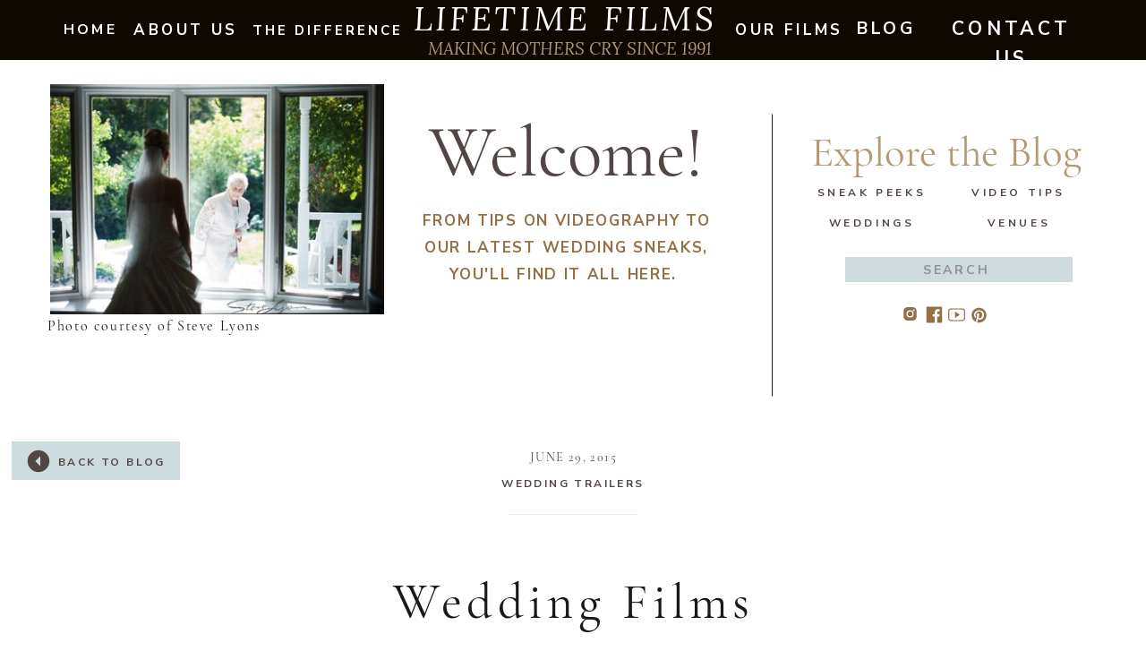

--- FILE ---
content_type: text/html; charset=UTF-8
request_url: https://thelifecastingblog.com/2015/06/29/wedding-films-cincinnati-greenacres/
body_size: 27144
content:
<!DOCTYPE html>
<html lang="en-US" class="d">
<head>
<link rel="stylesheet" type="text/css" href="//lib.showit.co/engine/2.6.4/showit.css" />
<meta name='robots' content='index, follow, max-image-preview:large, max-snippet:-1, max-video-preview:-1' />

	<!-- This site is optimized with the Yoast SEO plugin v19.2 - https://yoast.com/wordpress/plugins/seo/ -->
	<title>Wedding Films Cincinnati</title>
	<meta name="description" content="Wedding Films Cincinnati, video, videos, videography, wedding planning, Leppert Photography, videographers, Jack Garrett, Greenacres" />
	<link rel="canonical" href="https://thelifecastingblog.com/2015/06/29/wedding-films-cincinnati-greenacres/" />
	<meta name="twitter:label1" content="Written by" />
	<meta name="twitter:data1" content="Matt Pine" />
	<meta name="twitter:label2" content="Est. reading time" />
	<meta name="twitter:data2" content="1 minute" />
	<script type="application/ld+json" class="yoast-schema-graph">{"@context":"https://schema.org","@graph":[{"@type":"WebSite","@id":"https://thelifecastingblog.com/#website","url":"https://thelifecastingblog.com/","name":"Lifetime Films","description":"&quot;Making mothers cry since 1991&quot;","publisher":{"@id":"https://thelifecastingblog.com/#/schema/person/f008e8d694e22ef640ab136e6845def0"},"potentialAction":[{"@type":"SearchAction","target":{"@type":"EntryPoint","urlTemplate":"https://thelifecastingblog.com/?s={search_term_string}"},"query-input":"required name=search_term_string"}],"inLanguage":"en-US"},{"@type":"ImageObject","inLanguage":"en-US","@id":"https://thelifecastingblog.com/2015/06/29/wedding-films-cincinnati-greenacres/#primaryimage","url":"https://thelifecastingblog.com/wp-content/uploads/2015/06/Green-acres.jpg","contentUrl":"https://thelifecastingblog.com/wp-content/uploads/2015/06/Green-acres.jpg","width":960,"height":640},{"@type":"WebPage","@id":"https://thelifecastingblog.com/2015/06/29/wedding-films-cincinnati-greenacres/#webpage","url":"https://thelifecastingblog.com/2015/06/29/wedding-films-cincinnati-greenacres/","name":"Wedding Films Cincinnati","isPartOf":{"@id":"https://thelifecastingblog.com/#website"},"primaryImageOfPage":{"@id":"https://thelifecastingblog.com/2015/06/29/wedding-films-cincinnati-greenacres/#primaryimage"},"datePublished":"2015-06-29T21:38:48+00:00","dateModified":"2020-07-21T18:53:58+00:00","description":"Wedding Films Cincinnati, video, videos, videography, wedding planning, Leppert Photography, videographers, Jack Garrett, Greenacres","breadcrumb":{"@id":"https://thelifecastingblog.com/2015/06/29/wedding-films-cincinnati-greenacres/#breadcrumb"},"inLanguage":"en-US","potentialAction":[{"@type":"ReadAction","target":["https://thelifecastingblog.com/2015/06/29/wedding-films-cincinnati-greenacres/"]}]},{"@type":"BreadcrumbList","@id":"https://thelifecastingblog.com/2015/06/29/wedding-films-cincinnati-greenacres/#breadcrumb","itemListElement":[{"@type":"ListItem","position":1,"name":"Home","item":"https://thelifecastingblog.com/"},{"@type":"ListItem","position":2,"name":"Blog","item":"https://thelifecastingblog.com/the-lifetime-blog/"},{"@type":"ListItem","position":3,"name":"Wedding Films Cincinnati | Greenacres"}]},{"@type":"Article","@id":"https://thelifecastingblog.com/2015/06/29/wedding-films-cincinnati-greenacres/#article","isPartOf":{"@id":"https://thelifecastingblog.com/2015/06/29/wedding-films-cincinnati-greenacres/#webpage"},"author":{"name":"Matt Pine","@id":"https://thelifecastingblog.com/#/schema/person/f008e8d694e22ef640ab136e6845def0"},"headline":"Wedding Films Cincinnati | Greenacres","datePublished":"2015-06-29T21:38:48+00:00","dateModified":"2020-07-21T18:53:58+00:00","mainEntityOfPage":{"@id":"https://thelifecastingblog.com/2015/06/29/wedding-films-cincinnati-greenacres/#webpage"},"wordCount":147,"commentCount":0,"publisher":{"@id":"https://thelifecastingblog.com/#/schema/person/f008e8d694e22ef640ab136e6845def0"},"image":{"@id":"https://thelifecastingblog.com/2015/06/29/wedding-films-cincinnati-greenacres/#primaryimage"},"thumbnailUrl":"https://thelifecastingblog.com/wp-content/uploads/2015/06/Green-acres.jpg","keywords":["bridal","brides","charity","cincinnati netherland plaza","cincinnati ohio","cincinnati wedding video","cinematography","funky's catering","grooms","Jeff Thomas Catering","Leppert Photography","Lifetime","marriage proposal ideas","Matt Pine","mobile","photgraphers","photography","vedor","vendor","video","videographers","videography","wedding films","wedding planning"],"articleSection":["Our Wedding Films","Wedding Trailers"],"inLanguage":"en-US"},{"@type":["Person","Organization"],"@id":"https://thelifecastingblog.com/#/schema/person/f008e8d694e22ef640ab136e6845def0","name":"Matt Pine","image":{"@type":"ImageObject","inLanguage":"en-US","@id":"https://thelifecastingblog.com/#/schema/person/image/","url":"https://thelifecastingblog.com/wp-content/uploads/2022/07/Lifetime-L.jpg","contentUrl":"https://thelifecastingblog.com/wp-content/uploads/2022/07/Lifetime-L.jpg","width":752,"height":712,"caption":"Matt Pine"},"logo":{"@id":"https://thelifecastingblog.com/#/schema/person/image/"},"description":"Lifetime Films Making Mothers cry since 1991","sameAs":["http://www.thelifecastingblog.com","https://www.facebook.com/lifetimefilms","https://www.instagram.com/lifetimefilms/","https://www.linkedin.com/in/matt-pine-ab8a6b18/","https://www.pinterest.com/lifetimefilms/","https://twitter.com/https://twitter.com/_LifetimeFilms","https://www.youtube.com/user/FilmsByLifetime/videos"],"url":"https://thelifecastingblog.com/author/mattpine/"}]}</script>
	<!-- / Yoast SEO plugin. -->


<link rel="alternate" type="application/rss+xml" title="Lifetime Films &raquo; Feed" href="https://thelifecastingblog.com/feed/" />
<link rel="alternate" type="application/rss+xml" title="Lifetime Films &raquo; Comments Feed" href="https://thelifecastingblog.com/comments/feed/" />
<script type="text/javascript">
/* <![CDATA[ */
window._wpemojiSettings = {"baseUrl":"https:\/\/s.w.org\/images\/core\/emoji\/16.0.1\/72x72\/","ext":".png","svgUrl":"https:\/\/s.w.org\/images\/core\/emoji\/16.0.1\/svg\/","svgExt":".svg","source":{"concatemoji":"https:\/\/thelifecastingblog.com\/wp-includes\/js\/wp-emoji-release.min.js?ver=6.8.3"}};
/*! This file is auto-generated */
!function(s,n){var o,i,e;function c(e){try{var t={supportTests:e,timestamp:(new Date).valueOf()};sessionStorage.setItem(o,JSON.stringify(t))}catch(e){}}function p(e,t,n){e.clearRect(0,0,e.canvas.width,e.canvas.height),e.fillText(t,0,0);var t=new Uint32Array(e.getImageData(0,0,e.canvas.width,e.canvas.height).data),a=(e.clearRect(0,0,e.canvas.width,e.canvas.height),e.fillText(n,0,0),new Uint32Array(e.getImageData(0,0,e.canvas.width,e.canvas.height).data));return t.every(function(e,t){return e===a[t]})}function u(e,t){e.clearRect(0,0,e.canvas.width,e.canvas.height),e.fillText(t,0,0);for(var n=e.getImageData(16,16,1,1),a=0;a<n.data.length;a++)if(0!==n.data[a])return!1;return!0}function f(e,t,n,a){switch(t){case"flag":return n(e,"\ud83c\udff3\ufe0f\u200d\u26a7\ufe0f","\ud83c\udff3\ufe0f\u200b\u26a7\ufe0f")?!1:!n(e,"\ud83c\udde8\ud83c\uddf6","\ud83c\udde8\u200b\ud83c\uddf6")&&!n(e,"\ud83c\udff4\udb40\udc67\udb40\udc62\udb40\udc65\udb40\udc6e\udb40\udc67\udb40\udc7f","\ud83c\udff4\u200b\udb40\udc67\u200b\udb40\udc62\u200b\udb40\udc65\u200b\udb40\udc6e\u200b\udb40\udc67\u200b\udb40\udc7f");case"emoji":return!a(e,"\ud83e\udedf")}return!1}function g(e,t,n,a){var r="undefined"!=typeof WorkerGlobalScope&&self instanceof WorkerGlobalScope?new OffscreenCanvas(300,150):s.createElement("canvas"),o=r.getContext("2d",{willReadFrequently:!0}),i=(o.textBaseline="top",o.font="600 32px Arial",{});return e.forEach(function(e){i[e]=t(o,e,n,a)}),i}function t(e){var t=s.createElement("script");t.src=e,t.defer=!0,s.head.appendChild(t)}"undefined"!=typeof Promise&&(o="wpEmojiSettingsSupports",i=["flag","emoji"],n.supports={everything:!0,everythingExceptFlag:!0},e=new Promise(function(e){s.addEventListener("DOMContentLoaded",e,{once:!0})}),new Promise(function(t){var n=function(){try{var e=JSON.parse(sessionStorage.getItem(o));if("object"==typeof e&&"number"==typeof e.timestamp&&(new Date).valueOf()<e.timestamp+604800&&"object"==typeof e.supportTests)return e.supportTests}catch(e){}return null}();if(!n){if("undefined"!=typeof Worker&&"undefined"!=typeof OffscreenCanvas&&"undefined"!=typeof URL&&URL.createObjectURL&&"undefined"!=typeof Blob)try{var e="postMessage("+g.toString()+"("+[JSON.stringify(i),f.toString(),p.toString(),u.toString()].join(",")+"));",a=new Blob([e],{type:"text/javascript"}),r=new Worker(URL.createObjectURL(a),{name:"wpTestEmojiSupports"});return void(r.onmessage=function(e){c(n=e.data),r.terminate(),t(n)})}catch(e){}c(n=g(i,f,p,u))}t(n)}).then(function(e){for(var t in e)n.supports[t]=e[t],n.supports.everything=n.supports.everything&&n.supports[t],"flag"!==t&&(n.supports.everythingExceptFlag=n.supports.everythingExceptFlag&&n.supports[t]);n.supports.everythingExceptFlag=n.supports.everythingExceptFlag&&!n.supports.flag,n.DOMReady=!1,n.readyCallback=function(){n.DOMReady=!0}}).then(function(){return e}).then(function(){var e;n.supports.everything||(n.readyCallback(),(e=n.source||{}).concatemoji?t(e.concatemoji):e.wpemoji&&e.twemoji&&(t(e.twemoji),t(e.wpemoji)))}))}((window,document),window._wpemojiSettings);
/* ]]> */
</script>
<link rel='stylesheet' id='smcf-css' href='https://thelifecastingblog.com/wp-content/plugins/simplemodal-contact-form-smcf/css/smcf.css?ver=1.2.9' type='text/css' media='screen' />
<style id='wp-emoji-styles-inline-css' type='text/css'>

	img.wp-smiley, img.emoji {
		display: inline !important;
		border: none !important;
		box-shadow: none !important;
		height: 1em !important;
		width: 1em !important;
		margin: 0 0.07em !important;
		vertical-align: -0.1em !important;
		background: none !important;
		padding: 0 !important;
	}
</style>
<link rel='stylesheet' id='wp-block-library-css' href='https://thelifecastingblog.com/wp-includes/css/dist/block-library/style.min.css?ver=6.8.3' type='text/css' media='all' />
<style id='classic-theme-styles-inline-css' type='text/css'>
/*! This file is auto-generated */
.wp-block-button__link{color:#fff;background-color:#32373c;border-radius:9999px;box-shadow:none;text-decoration:none;padding:calc(.667em + 2px) calc(1.333em + 2px);font-size:1.125em}.wp-block-file__button{background:#32373c;color:#fff;text-decoration:none}
</style>
<style id='global-styles-inline-css' type='text/css'>
:root{--wp--preset--aspect-ratio--square: 1;--wp--preset--aspect-ratio--4-3: 4/3;--wp--preset--aspect-ratio--3-4: 3/4;--wp--preset--aspect-ratio--3-2: 3/2;--wp--preset--aspect-ratio--2-3: 2/3;--wp--preset--aspect-ratio--16-9: 16/9;--wp--preset--aspect-ratio--9-16: 9/16;--wp--preset--color--black: #000000;--wp--preset--color--cyan-bluish-gray: #abb8c3;--wp--preset--color--white: #ffffff;--wp--preset--color--pale-pink: #f78da7;--wp--preset--color--vivid-red: #cf2e2e;--wp--preset--color--luminous-vivid-orange: #ff6900;--wp--preset--color--luminous-vivid-amber: #fcb900;--wp--preset--color--light-green-cyan: #7bdcb5;--wp--preset--color--vivid-green-cyan: #00d084;--wp--preset--color--pale-cyan-blue: #8ed1fc;--wp--preset--color--vivid-cyan-blue: #0693e3;--wp--preset--color--vivid-purple: #9b51e0;--wp--preset--gradient--vivid-cyan-blue-to-vivid-purple: linear-gradient(135deg,rgba(6,147,227,1) 0%,rgb(155,81,224) 100%);--wp--preset--gradient--light-green-cyan-to-vivid-green-cyan: linear-gradient(135deg,rgb(122,220,180) 0%,rgb(0,208,130) 100%);--wp--preset--gradient--luminous-vivid-amber-to-luminous-vivid-orange: linear-gradient(135deg,rgba(252,185,0,1) 0%,rgba(255,105,0,1) 100%);--wp--preset--gradient--luminous-vivid-orange-to-vivid-red: linear-gradient(135deg,rgba(255,105,0,1) 0%,rgb(207,46,46) 100%);--wp--preset--gradient--very-light-gray-to-cyan-bluish-gray: linear-gradient(135deg,rgb(238,238,238) 0%,rgb(169,184,195) 100%);--wp--preset--gradient--cool-to-warm-spectrum: linear-gradient(135deg,rgb(74,234,220) 0%,rgb(151,120,209) 20%,rgb(207,42,186) 40%,rgb(238,44,130) 60%,rgb(251,105,98) 80%,rgb(254,248,76) 100%);--wp--preset--gradient--blush-light-purple: linear-gradient(135deg,rgb(255,206,236) 0%,rgb(152,150,240) 100%);--wp--preset--gradient--blush-bordeaux: linear-gradient(135deg,rgb(254,205,165) 0%,rgb(254,45,45) 50%,rgb(107,0,62) 100%);--wp--preset--gradient--luminous-dusk: linear-gradient(135deg,rgb(255,203,112) 0%,rgb(199,81,192) 50%,rgb(65,88,208) 100%);--wp--preset--gradient--pale-ocean: linear-gradient(135deg,rgb(255,245,203) 0%,rgb(182,227,212) 50%,rgb(51,167,181) 100%);--wp--preset--gradient--electric-grass: linear-gradient(135deg,rgb(202,248,128) 0%,rgb(113,206,126) 100%);--wp--preset--gradient--midnight: linear-gradient(135deg,rgb(2,3,129) 0%,rgb(40,116,252) 100%);--wp--preset--font-size--small: 13px;--wp--preset--font-size--medium: 20px;--wp--preset--font-size--large: 36px;--wp--preset--font-size--x-large: 42px;--wp--preset--spacing--20: 0.44rem;--wp--preset--spacing--30: 0.67rem;--wp--preset--spacing--40: 1rem;--wp--preset--spacing--50: 1.5rem;--wp--preset--spacing--60: 2.25rem;--wp--preset--spacing--70: 3.38rem;--wp--preset--spacing--80: 5.06rem;--wp--preset--shadow--natural: 6px 6px 9px rgba(0, 0, 0, 0.2);--wp--preset--shadow--deep: 12px 12px 50px rgba(0, 0, 0, 0.4);--wp--preset--shadow--sharp: 6px 6px 0px rgba(0, 0, 0, 0.2);--wp--preset--shadow--outlined: 6px 6px 0px -3px rgba(255, 255, 255, 1), 6px 6px rgba(0, 0, 0, 1);--wp--preset--shadow--crisp: 6px 6px 0px rgba(0, 0, 0, 1);}:where(.is-layout-flex){gap: 0.5em;}:where(.is-layout-grid){gap: 0.5em;}body .is-layout-flex{display: flex;}.is-layout-flex{flex-wrap: wrap;align-items: center;}.is-layout-flex > :is(*, div){margin: 0;}body .is-layout-grid{display: grid;}.is-layout-grid > :is(*, div){margin: 0;}:where(.wp-block-columns.is-layout-flex){gap: 2em;}:where(.wp-block-columns.is-layout-grid){gap: 2em;}:where(.wp-block-post-template.is-layout-flex){gap: 1.25em;}:where(.wp-block-post-template.is-layout-grid){gap: 1.25em;}.has-black-color{color: var(--wp--preset--color--black) !important;}.has-cyan-bluish-gray-color{color: var(--wp--preset--color--cyan-bluish-gray) !important;}.has-white-color{color: var(--wp--preset--color--white) !important;}.has-pale-pink-color{color: var(--wp--preset--color--pale-pink) !important;}.has-vivid-red-color{color: var(--wp--preset--color--vivid-red) !important;}.has-luminous-vivid-orange-color{color: var(--wp--preset--color--luminous-vivid-orange) !important;}.has-luminous-vivid-amber-color{color: var(--wp--preset--color--luminous-vivid-amber) !important;}.has-light-green-cyan-color{color: var(--wp--preset--color--light-green-cyan) !important;}.has-vivid-green-cyan-color{color: var(--wp--preset--color--vivid-green-cyan) !important;}.has-pale-cyan-blue-color{color: var(--wp--preset--color--pale-cyan-blue) !important;}.has-vivid-cyan-blue-color{color: var(--wp--preset--color--vivid-cyan-blue) !important;}.has-vivid-purple-color{color: var(--wp--preset--color--vivid-purple) !important;}.has-black-background-color{background-color: var(--wp--preset--color--black) !important;}.has-cyan-bluish-gray-background-color{background-color: var(--wp--preset--color--cyan-bluish-gray) !important;}.has-white-background-color{background-color: var(--wp--preset--color--white) !important;}.has-pale-pink-background-color{background-color: var(--wp--preset--color--pale-pink) !important;}.has-vivid-red-background-color{background-color: var(--wp--preset--color--vivid-red) !important;}.has-luminous-vivid-orange-background-color{background-color: var(--wp--preset--color--luminous-vivid-orange) !important;}.has-luminous-vivid-amber-background-color{background-color: var(--wp--preset--color--luminous-vivid-amber) !important;}.has-light-green-cyan-background-color{background-color: var(--wp--preset--color--light-green-cyan) !important;}.has-vivid-green-cyan-background-color{background-color: var(--wp--preset--color--vivid-green-cyan) !important;}.has-pale-cyan-blue-background-color{background-color: var(--wp--preset--color--pale-cyan-blue) !important;}.has-vivid-cyan-blue-background-color{background-color: var(--wp--preset--color--vivid-cyan-blue) !important;}.has-vivid-purple-background-color{background-color: var(--wp--preset--color--vivid-purple) !important;}.has-black-border-color{border-color: var(--wp--preset--color--black) !important;}.has-cyan-bluish-gray-border-color{border-color: var(--wp--preset--color--cyan-bluish-gray) !important;}.has-white-border-color{border-color: var(--wp--preset--color--white) !important;}.has-pale-pink-border-color{border-color: var(--wp--preset--color--pale-pink) !important;}.has-vivid-red-border-color{border-color: var(--wp--preset--color--vivid-red) !important;}.has-luminous-vivid-orange-border-color{border-color: var(--wp--preset--color--luminous-vivid-orange) !important;}.has-luminous-vivid-amber-border-color{border-color: var(--wp--preset--color--luminous-vivid-amber) !important;}.has-light-green-cyan-border-color{border-color: var(--wp--preset--color--light-green-cyan) !important;}.has-vivid-green-cyan-border-color{border-color: var(--wp--preset--color--vivid-green-cyan) !important;}.has-pale-cyan-blue-border-color{border-color: var(--wp--preset--color--pale-cyan-blue) !important;}.has-vivid-cyan-blue-border-color{border-color: var(--wp--preset--color--vivid-cyan-blue) !important;}.has-vivid-purple-border-color{border-color: var(--wp--preset--color--vivid-purple) !important;}.has-vivid-cyan-blue-to-vivid-purple-gradient-background{background: var(--wp--preset--gradient--vivid-cyan-blue-to-vivid-purple) !important;}.has-light-green-cyan-to-vivid-green-cyan-gradient-background{background: var(--wp--preset--gradient--light-green-cyan-to-vivid-green-cyan) !important;}.has-luminous-vivid-amber-to-luminous-vivid-orange-gradient-background{background: var(--wp--preset--gradient--luminous-vivid-amber-to-luminous-vivid-orange) !important;}.has-luminous-vivid-orange-to-vivid-red-gradient-background{background: var(--wp--preset--gradient--luminous-vivid-orange-to-vivid-red) !important;}.has-very-light-gray-to-cyan-bluish-gray-gradient-background{background: var(--wp--preset--gradient--very-light-gray-to-cyan-bluish-gray) !important;}.has-cool-to-warm-spectrum-gradient-background{background: var(--wp--preset--gradient--cool-to-warm-spectrum) !important;}.has-blush-light-purple-gradient-background{background: var(--wp--preset--gradient--blush-light-purple) !important;}.has-blush-bordeaux-gradient-background{background: var(--wp--preset--gradient--blush-bordeaux) !important;}.has-luminous-dusk-gradient-background{background: var(--wp--preset--gradient--luminous-dusk) !important;}.has-pale-ocean-gradient-background{background: var(--wp--preset--gradient--pale-ocean) !important;}.has-electric-grass-gradient-background{background: var(--wp--preset--gradient--electric-grass) !important;}.has-midnight-gradient-background{background: var(--wp--preset--gradient--midnight) !important;}.has-small-font-size{font-size: var(--wp--preset--font-size--small) !important;}.has-medium-font-size{font-size: var(--wp--preset--font-size--medium) !important;}.has-large-font-size{font-size: var(--wp--preset--font-size--large) !important;}.has-x-large-font-size{font-size: var(--wp--preset--font-size--x-large) !important;}
:where(.wp-block-post-template.is-layout-flex){gap: 1.25em;}:where(.wp-block-post-template.is-layout-grid){gap: 1.25em;}
:where(.wp-block-columns.is-layout-flex){gap: 2em;}:where(.wp-block-columns.is-layout-grid){gap: 2em;}
:root :where(.wp-block-pullquote){font-size: 1.5em;line-height: 1.6;}
</style>
<link rel='stylesheet' id='pub-style-css' href='https://thelifecastingblog.com/wp-content/themes/showit/pubs/ilfullp8skcjbmec1penuq/20260116160851Sw4eq9y/assets/pub.css?ver=1768579746' type='text/css' media='all' />
<script type="text/javascript" src="https://thelifecastingblog.com/wp-includes/js/jquery/jquery.min.js?ver=3.7.1" id="jquery-core-js"></script>
<script type="text/javascript" id="jquery-core-js-after">
/* <![CDATA[ */
$ = jQuery;
/* ]]> */
</script>
<script type="text/javascript" src="https://thelifecastingblog.com/wp-includes/js/jquery/jquery-migrate.min.js?ver=3.4.1" id="jquery-migrate-js"></script>
<script type="text/javascript" src="https://thelifecastingblog.com/wp-content/themes/showit/pubs/ilfullp8skcjbmec1penuq/20260116160851Sw4eq9y/assets/pub.js?ver=1768579746" id="pub-script-js"></script>
<link rel="https://api.w.org/" href="https://thelifecastingblog.com/wp-json/" /><link rel="alternate" title="JSON" type="application/json" href="https://thelifecastingblog.com/wp-json/wp/v2/posts/5135" /><link rel="EditURI" type="application/rsd+xml" title="RSD" href="https://thelifecastingblog.com/xmlrpc.php?rsd" />
<link rel='shortlink' href='https://thelifecastingblog.com/?p=5135' />
<link rel="alternate" title="oEmbed (JSON)" type="application/json+oembed" href="https://thelifecastingblog.com/wp-json/oembed/1.0/embed?url=https%3A%2F%2Fthelifecastingblog.com%2F2015%2F06%2F29%2Fwedding-films-cincinnati-greenacres%2F" />
<link rel="alternate" title="oEmbed (XML)" type="text/xml+oembed" href="https://thelifecastingblog.com/wp-json/oembed/1.0/embed?url=https%3A%2F%2Fthelifecastingblog.com%2F2015%2F06%2F29%2Fwedding-films-cincinnati-greenacres%2F&#038;format=xml" />
<!-- Manychat -->
<script src="//widget.manychat.com/33884972435.js" defer="defer"></script>
<script src="https://mccdn.me/assets/js/widget.js" defer="defer"></script>
<!-- All in one Favicon 4.7 --><link rel="shortcut icon" href="https://thelifecastingblog.com/wp-content/uploads/2011/04/Lifetime-Favicon.png" />
<link rel="icon" href="https://thelifecastingblog.com/wp-content/uploads/2011/04/Lifetime-Favicon.png" type="image/png"/>
<link rel="icon" href="https://thelifecastingblog.com/wp-content/uploads/2011/04/Lifetime-Favicon.png" type="image/gif"/>
<link rel="apple-touch-icon" href="https://thelifecastingblog.com/wp-content/uploads/2011/04/Lifetime-Favicon.png" />

<meta charset="UTF-8" />
<meta name="viewport" content="width=device-width, initial-scale=1" />
<link rel="icon" type="image/x-icon" href="//static.showit.co/file/O-ePS7rrQ1u-ZQjgtw3Vmg/168242/favicon.ico" />
<link rel="preconnect" href="https://static.showit.co" />

<link rel="preconnect" href="https://fonts.googleapis.com">
<link rel="preconnect" href="https://fonts.gstatic.com" crossorigin>
<link href="https://fonts.googleapis.com/css?family=Lora:italic|Nunito+Sans:700|Montserrat:regular|Lora:regular" rel="stylesheet" type="text/css"/>
<style>
@font-face{font-family:Holland;src:url('//static.showit.co/file/a10_FnKZR22dNZvQLcgtrQ/shared/holland.woff');}
@font-face{font-family:Cormorant Garamond Regular;src:url('//static.showit.co/file/NS9RZ0K7QN-q2qxERWbbYA/shared/cormorantgaramond-regular.woff');}
</style>
<script id="init_data" type="application/json">
{"mobile":{"w":320},"desktop":{"w":1200,"defaultTrIn":{"type":"fade"},"defaultTrOut":{"type":"fade"},"bgFillType":"color","bgColor":"#000000:0"},"sid":"ilfullp8skcjbmec1penuq","break":768,"assetURL":"//static.showit.co","contactFormId":"168242/299072","cfAction":"aHR0cHM6Ly9jbGllbnRzZXJ2aWNlLnNob3dpdC5jby9jb250YWN0Zm9ybQ==","sgAction":"aHR0cHM6Ly9jbGllbnRzZXJ2aWNlLnNob3dpdC5jby9zb2NpYWxncmlk","blockData":[{"slug":"nav","visible":"d","states":[],"d":{"h":67,"w":1200,"locking":{"side":"st","scrollOffset":1},"bgFillType":"color","bgColor":"#0f0801","bgMediaType":"none"},"m":{"h":399,"w":320,"locking":{"scrollOffset":1},"bgFillType":"color","bgColor":"colors-4","bgMediaType":"none"}},{"slug":"mobile-menu","visible":"m","states":[{"d":{"bgFillType":"color","bgColor":"#000000:0","bgMediaType":"none"},"m":{"bgFillType":"color","bgColor":"colors-7:90","bgMediaType":"none"},"slug":"menu-closed"},{"d":{"bgFillType":"color","bgColor":"#000000:0","bgMediaType":"none"},"m":{"bgFillType":"color","bgColor":"#000000:0","bgMediaType":"none"},"slug":"menu-opened"}],"d":{"h":1,"w":1200,"locking":{"side":"st","offset":99},"stateTrIn":{"type":"none"},"bgFillType":"color","bgColor":"#000000:0","bgMediaType":"none"},"m":{"h":158,"w":320,"locking":{"scrollOffset":1,"side":"st"},"stateTrIn":{"type":"none"},"bgFillType":"color","bgColor":"colors-0","bgMediaType":"none"},"stateTrans":[{},{}]},{"slug":"blog-navigation","visible":"d","states":[],"d":{"h":396,"w":1200,"bgFillType":"color","bgColor":"colors-7","bgMediaType":"none"},"m":{"h":749,"w":320,"bgFillType":"color","bgColor":"colors-7","bgMediaType":"none"}},{"slug":"post-title","visible":"a","states":[],"d":{"h":200,"w":1200,"nature":"dH","bgFillType":"color","bgColor":"colors-7","bgMediaType":"none"},"m":{"h":207,"w":320,"nature":"dH","bgFillType":"color","bgColor":"colors-7","bgMediaType":"none"}},{"slug":"post-content","visible":"a","states":[],"d":{"h":828,"w":1200,"nature":"dH","bgFillType":"color","bgColor":"colors-7","bgMediaType":"none"},"m":{"h":1315,"w":320,"nature":"dH","bgFillType":"color","bgColor":"colors-7","bgMediaType":"none"}},{"slug":"end-post-loop","visible":"a","states":[],"d":{"h":1,"w":1200,"bgFillType":"color","bgColor":"#FFFFFF","bgMediaType":"none"},"m":{"h":1,"w":320,"bgFillType":"color","bgColor":"#FFFFFF","bgMediaType":"none"}},{"slug":"comments","visible":"a","states":[],"d":{"h":103,"w":1200,"nature":"dH","bgFillType":"color","bgColor":"colors-7","bgMediaType":"none"},"m":{"h":67,"w":320,"nature":"dH","bgFillType":"color","bgColor":"colors-7","bgMediaType":"none"}},{"slug":"comments-form","visible":"a","states":[],"d":{"h":83,"w":1200,"nature":"dH","bgFillType":"color","bgColor":"colors-7","bgMediaType":"none"},"m":{"h":68,"w":320,"nature":"dH","bgFillType":"color","bgColor":"colors-7","bgMediaType":"none"}},{"slug":"share-and-categories","visible":"a","states":[],"d":{"h":94,"w":1200,"bgFillType":"color","bgColor":"colors-7","bgMediaType":"none"},"m":{"h":49,"w":320,"bgFillType":"color","bgColor":"colors-7","bgMediaType":"none"}},{"slug":"new-here-lifetime-s-past-posts","visible":"a","states":[],"d":{"h":535,"w":1200,"bgFillType":"color","bgColor":"colors-7","bgMediaType":"none"},"m":{"h":683,"w":320,"bgFillType":"color","bgColor":"colors-4","bgMediaType":"none"}},{"slug":"email-opt-in","visible":"d","states":[],"d":{"h":112,"w":1200,"bgFillType":"color","bgColor":"colors-3","bgMediaType":"none"},"m":{"h":342,"w":320,"bgFillType":"color","bgColor":"colors-3","bgMediaType":"none"}},{"slug":"blog-navigation-1","visible":"m","states":[],"d":{"h":396,"w":1200,"bgFillType":"color","bgColor":"colors-7","bgMediaType":"none"},"m":{"h":749,"w":320,"bgFillType":"color","bgColor":"colors-7","bgMediaType":"none"}},{"slug":"footer","visible":"a","states":[],"d":{"h":629,"w":1200,"bgFillType":"color","bgColor":"colors-7","bgMediaType":"none"},"m":{"h":1059,"w":320,"bgFillType":"color","bgColor":"colors-7","bgMediaType":"none"}}],"elementData":[{"type":"text","visible":"d","id":"nav_0","blockId":"nav","m":{"x":67,"y":82,"w":186,"h":31,"a":0},"d":{"x":332,"y":43,"w":528,"h":39,"a":0}},{"type":"text","visible":"d","id":"nav_1","blockId":"nav","m":{"x":44,"y":80,"w":232,"h":23,"a":0},"d":{"x":355,"y":-1,"w":472,"h":39,"a":0}},{"type":"text","visible":"d","id":"nav_2","blockId":"nav","m":{"x":119,"y":147,"w":83,"h":21,"a":0},"d":{"x":1001,"y":16,"w":178,"h":35,"a":0}},{"type":"text","visible":"d","id":"nav_3","blockId":"nav","m":{"x":119,"y":147,"w":83,"h":21,"a":0},"d":{"x":913,"y":17,"w":74,"h":28,"a":0}},{"type":"text","visible":"d","id":"nav_4","blockId":"nav","m":{"x":119,"y":147,"w":83,"h":21,"a":0},"d":{"x":778,"y":20,"w":127,"h":27,"a":0}},{"type":"text","visible":"d","id":"nav_5","blockId":"nav","m":{"x":119,"y":147,"w":83,"h":21,"a":0},"d":{"x":109,"y":20,"w":117,"h":25,"a":0}},{"type":"text","visible":"d","id":"nav_6","blockId":"nav","m":{"x":119,"y":147,"w":83,"h":21,"a":0},"d":{"x":236,"y":22,"w":179,"h":32,"a":0}},{"type":"text","visible":"d","id":"nav_7","blockId":"nav","m":{"x":119,"y":147,"w":83,"h":21,"a":0},"d":{"x":19,"y":21,"w":84,"h":17,"a":0}},{"type":"gallery","visible":"a","id":"mobile-menu_menu-closed_0","blockId":"mobile-menu","m":{"x":0,"y":0,"w":325,"h":73,"a":0},"d":{"x":360,"y":0,"w":480,"h":0.4,"a":0},"imgs":[{"key":"Dpiuk-hSRCG3rTbdCx369w/168242/lefetime_origal_banner.jpg","ar":8}],"ch":1,"gal":"simple"},{"type":"icon","visible":"a","id":"mobile-menu_menu-closed_1","blockId":"mobile-menu","m":{"x":55,"y":47,"w":210,"h":87,"a":0},"d":{"x":1118,"y":8,"w":55,"h":56,"a":0,"lockH":"r"},"pc":[{"type":"show","block":"mobile-menu"}]},{"type":"simple","visible":"a","id":"mobile-menu_menu-opened_0","blockId":"mobile-menu","m":{"x":-1,"y":-6,"w":322,"h":397,"a":0},"d":{"x":360,"y":0,"w":480,"h":0.4,"a":0}},{"type":"text","visible":"a","id":"mobile-menu_menu-opened_1","blockId":"mobile-menu","m":{"x":52,"y":351,"w":210,"h":21,"a":0},"d":{"x":107,"y":36,"w":61,"h":17,"a":0},"pc":[{"type":"show","block":"mobile-menu"}]},{"type":"text","visible":"a","id":"mobile-menu_menu-opened_2","blockId":"mobile-menu","m":{"x":102,"y":318,"w":109,"h":21,"a":0},"d":{"x":107,"y":36,"w":61,"h":17,"a":0},"pc":[{"type":"hide","block":"mobile-menu"}]},{"type":"text","visible":"a","id":"mobile-menu_menu-opened_3","blockId":"mobile-menu","m":{"x":86,"y":259,"w":147,"h":21,"a":0},"d":{"x":117,"y":46,"w":61,"h":17,"a":0},"pc":[{"type":"hide","block":"mobile-menu"}]},{"type":"text","visible":"a","id":"mobile-menu_menu-opened_4","blockId":"mobile-menu","m":{"x":73,"y":291,"w":169,"h":21,"a":0},"d":{"x":107,"y":36,"w":61,"h":17,"a":0},"pc":[{"type":"hide","block":"mobile-menu"}]},{"type":"text","visible":"a","id":"mobile-menu_menu-opened_5","blockId":"mobile-menu","m":{"x":106,"y":231,"w":109,"h":21,"a":0},"d":{"x":107,"y":36,"w":61,"h":17,"a":0},"pc":[{"type":"hide","block":"mobile-menu"}]},{"type":"text","visible":"a","id":"mobile-menu_menu-opened_6","blockId":"mobile-menu","m":{"x":86,"y":202,"w":141,"h":21,"a":0},"d":{"x":107,"y":36,"w":61,"h":17,"a":0},"pc":[{"type":"hide","block":"mobile-menu"}]},{"type":"text","visible":"a","id":"mobile-menu_menu-opened_7","blockId":"mobile-menu","m":{"x":70,"y":174,"w":188,"h":21,"a":0},"d":{"x":107,"y":36,"w":61,"h":17,"a":0},"pc":[{"type":"hide","block":"mobile-menu"}]},{"type":"text","visible":"a","id":"mobile-menu_menu-opened_8","blockId":"mobile-menu","m":{"x":119,"y":145,"w":83,"h":21,"a":0},"d":{"x":107,"y":36,"w":61,"h":17,"a":0},"pc":[{"type":"hide","block":"mobile-menu"}]},{"type":"text","visible":"a","id":"mobile-menu_menu-opened_9","blockId":"mobile-menu","m":{"x":44,"y":85,"w":232,"h":23,"a":0},"d":{"x":472,"y":18,"w":256,"h":36,"a":0}},{"type":"icon","visible":"m","id":"mobile-menu_menu-opened_10","blockId":"mobile-menu","m":{"x":145,"y":28,"w":31,"h":31,"a":0},"d":{"x":550,"y":-6,"w":100,"h":100,"a":0},"pc":[{"type":"show","block":"mobile-menu"}]},{"type":"icon","visible":"a","id":"blog-navigation_0","blockId":"blog-navigation","m":{"x":151,"y":696,"w":33,"h":24,"a":0},"d":{"x":994,"y":274,"w":19,"h":21,"a":0}},{"type":"icon","visible":"a","id":"blog-navigation_1","blockId":"blog-navigation","m":{"x":206,"y":695,"w":28,"h":26,"a":0},"d":{"x":966,"y":274,"w":21,"h":19,"a":0}},{"type":"simple","visible":"a","id":"blog-navigation_2","blockId":"blog-navigation","m":{"x":48,"y":633,"w":224,"h":30,"a":0},"d":{"x":904,"y":220,"w":254,"h":28,"a":0}},{"type":"text","visible":"a","id":"blog-navigation_3","blockId":"blog-navigation","m":{"x":60,"y":639,"w":201,"h":17,"a":0},"d":{"x":911,"y":225,"w":241,"h":19,"a":0}},{"type":"text","visible":"a","id":"blog-navigation_4","blockId":"blog-navigation","m":{"x":189,"y":591,"w":83,"h":21,"a":0},"d":{"x":1044,"y":173,"w":108,"h":26,"a":0}},{"type":"text","visible":"a","id":"blog-navigation_5","blockId":"blog-navigation","m":{"x":174,"y":548,"w":119,"h":21,"a":0},"d":{"x":1038,"y":139,"w":119,"h":26,"a":0}},{"type":"text","visible":"a","id":"blog-navigation_6","blockId":"blog-navigation","m":{"x":56,"y":590,"w":83,"h":21,"a":0},"d":{"x":880,"y":173,"w":107,"h":21,"a":0}},{"type":"text","visible":"a","id":"blog-navigation_7","blockId":"blog-navigation","m":{"x":39,"y":545,"w":126,"h":21,"a":0},"d":{"x":864,"y":139,"w":139,"h":26,"a":0}},{"type":"text","visible":"a","id":"blog-navigation_8","blockId":"blog-navigation","m":{"x":34,"y":499,"w":233,"h":37,"a":0},"d":{"x":840,"y":82,"w":354,"h":57,"a":0}},{"type":"line","visible":"a","id":"blog-navigation_9","blockId":"blog-navigation","m":{"x":22,"y":488,"w":254,"h":3,"a":0},"d":{"x":665,"y":217,"w":315,"h":1,"a":90}},{"type":"text","visible":"a","id":"blog-navigation_10","blockId":"blog-navigation","m":{"x":16,"y":348,"w":288,"h":118,"a":0},"d":{"x":408,"y":165,"w":369,"h":111,"a":0}},{"type":"graphic","visible":"a","id":"blog-navigation_11","blockId":"blog-navigation","m":{"x":-1,"y":-3,"w":324,"h":262,"a":0,"gs":{"s":60}},"d":{"x":16,"y":27,"w":373,"h":257,"a":0,"gs":{"s":40}},"c":{"key":"G2gao7r-SWCQE_sRT9elJA/168242/grandma.jpg","aspect_ratio":1.50167}},{"type":"text","visible":"a","id":"blog-navigation_12","blockId":"blog-navigation","m":{"x":48,"y":284,"w":229,"h":42,"a":0},"d":{"x":411,"y":72,"w":363,"h":67,"a":0}},{"type":"text","visible":"a","id":"blog-navigation_13","blockId":"blog-navigation","m":{"x":-21,"y":261,"w":232,"h":15,"a":0},"d":{"x":-314,"y":288,"w":892,"h":59,"a":0}},{"type":"icon","visible":"a","id":"blog-navigation_14","blockId":"blog-navigation","m":{"x":102,"y":695,"w":35,"h":28,"a":0},"d":{"x":1019,"y":274,"w":19,"h":21,"a":0}},{"type":"icon","visible":"a","id":"blog-navigation_15","blockId":"blog-navigation","m":{"x":56,"y":694,"w":30,"h":29,"a":0},"d":{"x":1044,"y":274,"w":19,"h":22,"a":0}},{"type":"text","visible":"a","id":"post-title_0","blockId":"post-title","m":{"x":41,"y":45,"w":250,"h":37,"a":0,"lockV":"b"},"d":{"x":276,"y":98,"w":650,"h":84,"a":0,"lockV":"b"}},{"type":"line","visible":"a","id":"post-title_1","blockId":"post-title","m":{"x":114,"y":42,"w":92,"h":3,"a":0},"d":{"x":528,"y":111,"w":145,"h":1,"a":0}},{"type":"text","visible":"a","id":"post-title_2","blockId":"post-title","m":{"x":36,"y":19,"w":250,"h":13,"a":0},"d":{"x":389,"y":68,"w":422,"h":37,"a":0}},{"type":"text","visible":"a","id":"post-title_3","blockId":"post-title","m":{"x":62,"y":0,"w":197,"h":19,"a":0},"d":{"x":473,"y":35,"w":255,"h":20,"a":0}},{"type":"simple","visible":"d","id":"post-title_4","blockId":"post-title","m":{"x":45,"y":280,"w":231,"h":37,"a":0},"d":{"x":13,"y":30,"w":188,"h":43,"a":0,"lockH":"l"}},{"type":"text","visible":"d","id":"post-title_5","blockId":"post-title","m":{"x":49,"y":293,"w":183,"h":12,"a":0},"d":{"x":61,"y":45,"w":128,"h":13,"a":0,"lockH":"l"}},{"type":"icon","visible":"d","id":"post-title_6","blockId":"post-title","m":{"x":230,"y":286,"w":26,"h":26,"a":0},"d":{"x":28,"y":37,"w":30,"h":30,"a":-180,"lockH":"l"}},{"type":"text","visible":"a","id":"post-content_0","blockId":"post-content","m":{"x":35,"y":131,"w":263,"h":870,"a":0},"d":{"x":116,"y":96,"w":1010,"h":656,"a":0}},{"type":"text","visible":"a","id":"comments_0","blockId":"comments","m":{"x":30,"y":34,"w":260,"h":18,"a":0},"d":{"x":293,"y":57,"w":615,"h":27,"a":0}},{"type":"text","visible":"a","id":"comments_1","blockId":"comments","m":{"x":40,"y":9,"w":241,"h":22,"a":0},"d":{"x":500,"y":17,"w":202,"h":25,"a":0}},{"type":"text","visible":"a","id":"comments-form_0","blockId":"comments-form","m":{"x":33,"y":19,"w":260,"h":18,"a":0},"d":{"x":293,"y":25,"w":615,"h":27,"a":0}},{"type":"icon","visible":"a","id":"share-and-categories_0","blockId":"share-and-categories","m":{"x":258,"y":12,"w":25,"h":25,"a":0},"d":{"x":724,"y":32,"w":30,"h":30,"a":0}},{"type":"icon","visible":"a","id":"share-and-categories_1","blockId":"share-and-categories","m":{"x":227,"y":12,"w":25,"h":25,"a":0},"d":{"x":690,"y":32,"w":30,"h":30,"a":0}},{"type":"icon","visible":"a","id":"share-and-categories_2","blockId":"share-and-categories","m":{"x":195,"y":12,"w":25,"h":25,"a":0},"d":{"x":657,"y":32,"w":30,"h":30,"a":0}},{"type":"icon","visible":"a","id":"share-and-categories_3","blockId":"share-and-categories","m":{"x":164,"y":12,"w":25,"h":25,"a":0},"d":{"x":623,"y":32,"w":30,"h":30,"a":0}},{"type":"text","visible":"a","id":"share-and-categories_4","blockId":"share-and-categories","m":{"x":37,"y":20,"w":126,"h":9,"a":0},"d":{"x":447,"y":35,"w":174,"h":25,"a":0}},{"type":"simple","visible":"d","id":"new-here-lifetime-s-past-posts_0","blockId":"new-here-lifetime-s-past-posts","m":{"x":-1,"y":20,"w":325,"h":18,"a":0},"d":{"x":196,"y":34,"w":809,"h":467,"a":0}},{"type":"text","visible":"a","id":"new-here-lifetime-s-past-posts_1","blockId":"new-here-lifetime-s-past-posts","m":{"x":164,"y":506,"w":145,"h":83,"a":0},"d":{"x":755,"y":159,"w":213,"h":63,"a":0,"trIn":{"cl":"fadeIn","d":"0.5","dl":"0"}}},{"type":"text","visible":"a","id":"new-here-lifetime-s-past-posts_2","blockId":"new-here-lifetime-s-past-posts","m":{"x":11,"y":353,"w":145,"h":83,"a":0},"d":{"x":489,"y":154,"w":230,"h":77,"a":0,"trIn":{"cl":"fadeIn","d":"0.5","dl":"0"}}},{"type":"text","visible":"a","id":"new-here-lifetime-s-past-posts_3","blockId":"new-here-lifetime-s-past-posts","m":{"x":164,"y":203,"w":145,"h":83,"a":0},"d":{"x":232,"y":151,"w":226,"h":89,"a":0,"trIn":{"cl":"fadeIn","d":"0.5","dl":"0"}}},{"type":"graphic","visible":"a","id":"new-here-lifetime-s-past-posts_4","blockId":"new-here-lifetime-s-past-posts","m":{"x":12,"y":477,"w":141,"h":141,"a":0},"d":{"x":474,"y":234,"w":257,"h":243,"a":0,"gs":{"t":"cover","s":80}},"c":{"key":"8oMH6vV1TkK40EaTGzdAAQ/168242/lifetime_films-cincinnati_wedding_videographer-photographers42.jpg","aspect_ratio":1.5047}},{"type":"graphic","visible":"a","id":"new-here-lifetime-s-past-posts_5","blockId":"new-here-lifetime-s-past-posts","m":{"x":166,"y":324,"w":141,"h":141,"a":0},"d":{"x":215,"y":232,"w":259,"h":243,"a":0,"gs":{"t":"cover","s":50}},"c":{"key":"WZUagHvlSYyuFLQSMhJ5yQ/168242/lifetime_films-cincinnati_wedding_videographer-photographers44.jpg","aspect_ratio":1.375}},{"type":"graphic","visible":"a","id":"new-here-lifetime-s-past-posts_6","blockId":"new-here-lifetime-s-past-posts","m":{"x":12,"y":174,"w":141,"h":141,"a":0},"d":{"x":727,"y":233,"w":259,"h":247,"a":0,"gs":{"t":"cover","s":80}},"c":{"key":"SwoGVbVsQoiGTKn6IACKMA/168242/lifetime_films-cincinnati_wedding_videographer-photographers17.jpg","aspect_ratio":1.5}},{"type":"text","visible":"a","id":"new-here-lifetime-s-past-posts_7","blockId":"new-here-lifetime-s-past-posts","m":{"x":50,"y":102,"w":221,"h":38,"a":0},"d":{"x":408,"y":100,"w":416,"h":27,"a":0}},{"type":"text","visible":"a","id":"new-here-lifetime-s-past-posts_8","blockId":"new-here-lifetime-s-past-posts","m":{"x":14,"y":38,"w":292,"h":48,"a":0},"d":{"x":324,"y":35,"w":560,"h":63,"a":0}},{"type":"simple","visible":"a","id":"email-opt-in_0","blockId":"email-opt-in","m":{"x":45,"y":280,"w":231,"h":37,"a":0},"d":{"x":913,"y":34,"w":240,"h":43,"a":0},"pc":[{"type":"show","block":"opt-in-pop-up"}]},{"type":"text","visible":"a","id":"email-opt-in_1","blockId":"email-opt-in","m":{"x":49,"y":293,"w":183,"h":12,"a":0},"d":{"x":931,"y":45,"w":160,"h":23,"a":0},"pc":[{"type":"show","block":"opt-in-pop-up"}]},{"type":"icon","visible":"a","id":"email-opt-in_2","blockId":"email-opt-in","m":{"x":230,"y":286,"w":26,"h":26,"a":0},"d":{"x":1099,"y":40,"w":30,"h":30,"a":0},"pc":[{"type":"show","block":"opt-in-pop-up"}]},{"type":"text","visible":"a","id":"email-opt-in_3","blockId":"email-opt-in","m":{"x":16,"y":207,"w":287,"h":46,"a":0},"d":{"x":225,"y":75,"w":675,"h":23,"a":0}},{"type":"text","visible":"a","id":"email-opt-in_4","blockId":"email-opt-in","m":{"x":118,"y":91,"w":194,"h":82,"a":0},"d":{"x":412,"y":29,"w":475,"h":27,"a":0}},{"type":"text","visible":"a","id":"email-opt-in_5","blockId":"email-opt-in","m":{"x":142,"y":44,"w":147,"h":35,"a":0},"d":{"x":272,"y":17,"w":131,"h":45,"a":0}},{"type":"graphic","visible":"a","id":"email-opt-in_6","blockId":"email-opt-in","m":{"x":21,"y":22,"w":88,"h":175,"a":-14},"d":{"x":120,"y":-60,"w":129,"h":269,"a":-18},"c":{"key":"NIMaKiZaSyKJWPjG_zcPFg/shared/iphone-putimageover_this.png","aspect_ratio":1}},{"type":"graphic","visible":"a","id":"email-opt-in_7","blockId":"email-opt-in","m":{"x":31,"y":53,"w":62,"h":108,"a":-14},"d":{"x":134,"y":-10,"w":92,"h":164,"a":-18,"gs":{"s":50}},"c":{"key":"VVz_pB_tTqy6K_r7tcl_JQ/168242/lifetime_films-cincinnati_wedding_videographer-photographers10.jpg","aspect_ratio":1.77778}},{"type":"icon","visible":"a","id":"blog-navigation-1_0","blockId":"blog-navigation-1","m":{"x":151,"y":696,"w":33,"h":24,"a":0},"d":{"x":994,"y":274,"w":19,"h":21,"a":0}},{"type":"icon","visible":"a","id":"blog-navigation-1_1","blockId":"blog-navigation-1","m":{"x":206,"y":695,"w":28,"h":26,"a":0},"d":{"x":966,"y":274,"w":21,"h":19,"a":0}},{"type":"simple","visible":"a","id":"blog-navigation-1_2","blockId":"blog-navigation-1","m":{"x":48,"y":633,"w":224,"h":30,"a":0},"d":{"x":904,"y":220,"w":254,"h":28,"a":0}},{"type":"text","visible":"a","id":"blog-navigation-1_3","blockId":"blog-navigation-1","m":{"x":60,"y":639,"w":201,"h":17,"a":0},"d":{"x":911,"y":225,"w":241,"h":19,"a":0}},{"type":"text","visible":"a","id":"blog-navigation-1_4","blockId":"blog-navigation-1","m":{"x":189,"y":591,"w":83,"h":21,"a":0},"d":{"x":1044,"y":173,"w":108,"h":26,"a":0}},{"type":"text","visible":"a","id":"blog-navigation-1_5","blockId":"blog-navigation-1","m":{"x":174,"y":548,"w":119,"h":21,"a":0},"d":{"x":1038,"y":139,"w":119,"h":26,"a":0}},{"type":"text","visible":"a","id":"blog-navigation-1_6","blockId":"blog-navigation-1","m":{"x":56,"y":590,"w":83,"h":21,"a":0},"d":{"x":880,"y":173,"w":107,"h":21,"a":0}},{"type":"text","visible":"a","id":"blog-navigation-1_7","blockId":"blog-navigation-1","m":{"x":39,"y":545,"w":126,"h":21,"a":0},"d":{"x":864,"y":139,"w":139,"h":26,"a":0}},{"type":"text","visible":"a","id":"blog-navigation-1_8","blockId":"blog-navigation-1","m":{"x":34,"y":499,"w":233,"h":37,"a":0},"d":{"x":840,"y":82,"w":354,"h":57,"a":0}},{"type":"line","visible":"a","id":"blog-navigation-1_9","blockId":"blog-navigation-1","m":{"x":22,"y":488,"w":254,"h":3,"a":0},"d":{"x":665,"y":217,"w":315,"h":1,"a":90}},{"type":"text","visible":"a","id":"blog-navigation-1_10","blockId":"blog-navigation-1","m":{"x":16,"y":348,"w":288,"h":118,"a":0},"d":{"x":408,"y":165,"w":369,"h":111,"a":0}},{"type":"graphic","visible":"a","id":"blog-navigation-1_11","blockId":"blog-navigation-1","m":{"x":-1,"y":-3,"w":324,"h":262,"a":0,"gs":{"s":60}},"d":{"x":16,"y":27,"w":373,"h":257,"a":0,"gs":{"s":40}},"c":{"key":"G2gao7r-SWCQE_sRT9elJA/168242/grandma.jpg","aspect_ratio":1.50167}},{"type":"text","visible":"a","id":"blog-navigation-1_12","blockId":"blog-navigation-1","m":{"x":48,"y":284,"w":229,"h":42,"a":0},"d":{"x":411,"y":72,"w":363,"h":67,"a":0}},{"type":"text","visible":"a","id":"blog-navigation-1_13","blockId":"blog-navigation-1","m":{"x":-21,"y":261,"w":232,"h":15,"a":0},"d":{"x":-314,"y":288,"w":892,"h":59,"a":0}},{"type":"icon","visible":"a","id":"blog-navigation-1_14","blockId":"blog-navigation-1","m":{"x":102,"y":695,"w":35,"h":28,"a":0},"d":{"x":1019,"y":274,"w":19,"h":21,"a":0}},{"type":"icon","visible":"a","id":"blog-navigation-1_15","blockId":"blog-navigation-1","m":{"x":56,"y":694,"w":30,"h":29,"a":0},"d":{"x":1044,"y":274,"w":19,"h":22,"a":0}},{"type":"text","visible":"a","id":"footer_0","blockId":"footer","m":{"x":30,"y":1006,"w":262,"h":13,"a":0},"d":{"x":929,"y":578,"w":223,"h":38,"a":0,"lockH":"r"}},{"type":"text","visible":"a","id":"footer_1","blockId":"footer","m":{"x":101,"y":826,"w":116,"h":22,"a":0},"d":{"x":1111,"y":318,"w":142,"h":15,"a":-90,"lockH":"r"}},{"type":"icon","visible":"a","id":"footer_2","blockId":"footer","m":{"x":139,"y":781,"w":38,"h":38,"a":270},"d":{"x":1152,"y":234,"w":59,"h":21,"a":-90,"lockH":"r"}},{"type":"simple","visible":"d","id":"footer_3","blockId":"footer","m":{"x":11,"y":505,"w":298,"h":235,"a":0},"d":{"x":0,"y":172,"w":1200,"h":291,"a":0}},{"type":"line","visible":"d","id":"footer_4","blockId":"footer","m":{"x":48,"y":436,"w":224,"h":3,"a":0},"d":{"x":919,"y":303,"w":161,"h":2,"a":90}},{"type":"text","visible":"d","id":"footer_5","blockId":"footer","m":{"x":119,"y":363,"w":83,"h":21,"a":0},"d":{"x":1012,"y":317,"w":113,"h":26,"a":0}},{"type":"text","visible":"d","id":"footer_6","blockId":"footer","m":{"x":119,"y":334,"w":83,"h":21,"a":0},"d":{"x":1010,"y":289,"w":136,"h":26,"a":0}},{"type":"text","visible":"d","id":"footer_7","blockId":"footer","m":{"x":119,"y":304,"w":83,"h":21,"a":0},"d":{"x":1015,"y":345,"w":107,"h":26,"a":0}},{"type":"text","visible":"d","id":"footer_8","blockId":"footer","m":{"x":119,"y":275,"w":83,"h":21,"a":0},"d":{"x":1010,"y":263,"w":116,"h":26,"a":0}},{"type":"text","visible":"d","id":"footer_9","blockId":"footer","m":{"x":32,"y":324,"w":108,"h":20,"a":0},"d":{"x":1004,"y":231,"w":130,"h":24,"a":0}},{"type":"text","visible":"a","id":"footer_10","blockId":"footer","m":{"x":73,"y":394,"w":165,"h":32,"a":0},"d":{"x":852,"y":340,"w":100,"h":26,"a":0}},{"type":"text","visible":"a","id":"footer_11","blockId":"footer","m":{"x":79,"y":426,"w":165,"h":32,"a":0},"d":{"x":840,"y":366,"w":143,"h":26,"a":0}},{"type":"text","visible":"m","id":"footer_12","blockId":"footer","m":{"x":73,"y":458,"w":165,"h":32,"a":0},"d":{"x":865,"y":399,"w":100,"h":26,"a":0}},{"type":"text","visible":"a","id":"footer_13","blockId":"footer","m":{"x":95,"y":327,"w":126,"h":32,"a":0},"d":{"x":858,"y":289,"w":102,"h":26,"a":0}},{"type":"text","visible":"a","id":"footer_14","blockId":"footer","m":{"x":30,"y":359,"w":258,"h":35,"a":0},"d":{"x":828,"y":313,"w":166,"h":26,"a":0}},{"type":"text","visible":"a","id":"footer_15","blockId":"footer","m":{"x":96,"y":305,"w":126,"h":32,"a":0},"d":{"x":870,"y":263,"w":82,"h":26,"a":0}},{"type":"text","visible":"d","id":"footer_16","blockId":"footer","m":{"x":52,"y":324,"w":108,"h":20,"a":0},"d":{"x":846,"y":230,"w":130,"h":24,"a":0}},{"type":"text","visible":"a","id":"footer_17","blockId":"footer","m":{"x":76,"y":270,"w":163,"h":30,"a":0},"d":{"x":935,"y":189,"w":130,"h":24,"a":0}},{"type":"icon","visible":"a","id":"footer_18","blockId":"footer","m":{"x":99,"y":140,"w":49,"h":34,"a":0},"d":{"x":523,"y":368,"w":30,"h":33,"a":0}},{"type":"icon","visible":"a","id":"footer_19","blockId":"footer","m":{"x":38,"y":138,"w":49,"h":39,"a":0},"d":{"x":483,"y":369,"w":34,"h":32,"a":0}},{"type":"text","visible":"a","id":"footer_20","blockId":"footer","m":{"x":45,"y":200,"w":221,"h":57,"a":0},"d":{"x":472,"y":428,"w":408,"h":22,"a":0}},{"type":"text","visible":"a","id":"footer_21","blockId":"footer","m":{"x":27,"y":8,"w":262,"h":61,"a":0},"d":{"x":483,"y":189,"w":240,"h":39,"a":0}},{"type":"text","visible":"a","id":"footer_22","blockId":"footer","m":{"x":14,"y":40,"w":292,"h":26,"a":0},"d":{"x":486,"y":229,"w":206,"h":24,"a":0}},{"type":"text","visible":"a","id":"footer_23","blockId":"footer","m":{"x":23,"y":61,"w":292,"h":26,"a":0},"d":{"x":483,"y":251,"w":233,"h":24,"a":0}},{"type":"icon","visible":"a","id":"footer_24","blockId":"footer","m":{"x":164,"y":134,"w":50,"h":50,"a":0},"d":{"x":553,"y":369,"w":27,"h":32,"a":0}},{"type":"icon","visible":"a","id":"footer_25","blockId":"footer","m":{"x":231,"y":138,"w":50,"h":38,"a":0},"d":{"x":586,"y":370,"w":32,"h":30,"a":0}},{"type":"icon","visible":"a","id":"footer_26","blockId":"footer","m":{"x":135,"y":477,"w":50,"h":50,"a":0},"d":{"x":433,"y":520,"w":100,"h":100,"a":0}},{"type":"graphic","visible":"a","id":"footer_27","blockId":"footer","m":{"x":74,"y":853,"w":170,"h":153,"a":0},"d":{"x":1078,"y":467,"w":107,"h":107,"a":0},"c":{"key":"snJ4KAxhToSAdxnQFj4i5A/168242/lifetime_l.jpg","aspect_ratio":1.05618}},{"type":"text","visible":"a","id":"footer_28","blockId":"footer","m":{"x":13,"y":1034,"w":293,"h":17,"a":0},"d":{"x":56,"y":559,"w":281,"h":19,"a":0}},{"type":"gallery","visible":"a","id":"footer_29","blockId":"footer","m":{"x":123,"y":1030,"w":16,"h":18,"a":0},"d":{"x":163,"y":557,"w":12,"h":16,"a":0},"imgs":[{"key":"GTnRjjVrTFWtSPgICHX3WA/168242/-png-copyright-symbol-png-transparent-background-clipart.png","ar":0.95652}],"ch":1,"gal":"simple"},{"type":"text","visible":"a","id":"footer_30","blockId":"footer","m":{"x":45,"y":102,"w":221,"h":57,"a":0},"d":{"x":483,"y":338,"w":97,"h":30,"a":0}},{"type":"social","visible":"a","id":"footer_31","blockId":"footer","m":{"x":-3,"y":486,"w":318,"h":285,"a":0},"d":{"x":11,"y":172,"w":439,"h":291,"a":0}}]}
</script>
<link
rel="stylesheet"
type="text/css"
href="https://cdnjs.cloudflare.com/ajax/libs/animate.css/3.4.0/animate.min.css"
/>


<script src="//lib.showit.co/engine/2.6.4/showit-lib.min.js"></script>
<script src="//lib.showit.co/engine/2.6.4/showit.min.js"></script>
<script>

function initPage(){

}
</script>

<style id="si-page-css">
html.m {background-color:rgba(0,0,0,0);}
html.d {background-color:rgba(0,0,0,0);}
.d .se:has(.st-primary) {border-radius:10px;box-shadow:none;opacity:1;overflow:hidden;transition-duration:0.5s;}
.d .st-primary {padding:10px 14px 10px 14px;border-width:0px;border-color:rgba(25,25,26,1);background-color:rgba(25,25,26,1);background-image:none;border-radius:inherit;transition-duration:0.5s;}
.d .st-primary span {color:rgba(255,255,255,1);font-family:'Nunito Sans';font-weight:700;font-style:normal;font-size:14px;text-align:center;text-transform:uppercase;letter-spacing:0.2em;line-height:1.6;transition-duration:0.5s;}
.d .se:has(.st-primary:hover), .d .se:has(.trigger-child-hovers:hover .st-primary) {}
.d .st-primary.se-button:hover, .d .trigger-child-hovers:hover .st-primary.se-button {background-color:rgba(25,25,26,1);background-image:none;transition-property:background-color,background-image;}
.d .st-primary.se-button:hover span, .d .trigger-child-hovers:hover .st-primary.se-button span {}
.m .se:has(.st-primary) {border-radius:10px;box-shadow:none;opacity:1;overflow:hidden;}
.m .st-primary {padding:10px 14px 10px 14px;border-width:0px;border-color:rgba(25,25,26,1);background-color:rgba(25,25,26,1);background-image:none;border-radius:inherit;}
.m .st-primary span {color:rgba(255,255,255,1);font-family:'Nunito Sans';font-weight:700;font-style:normal;font-size:12px;text-align:center;text-transform:uppercase;letter-spacing:0.2em;line-height:1.6;}
.d .se:has(.st-secondary) {border-radius:10px;box-shadow:none;opacity:1;overflow:hidden;transition-duration:0.5s;}
.d .st-secondary {padding:10px 14px 10px 14px;border-width:2px;border-color:rgba(25,25,26,1);background-color:rgba(0,0,0,0);background-image:none;border-radius:inherit;transition-duration:0.5s;}
.d .st-secondary span {color:rgba(25,25,26,1);font-family:'Nunito Sans';font-weight:700;font-style:normal;font-size:14px;text-align:center;text-transform:uppercase;letter-spacing:0.2em;line-height:1.6;transition-duration:0.5s;}
.d .se:has(.st-secondary:hover), .d .se:has(.trigger-child-hovers:hover .st-secondary) {}
.d .st-secondary.se-button:hover, .d .trigger-child-hovers:hover .st-secondary.se-button {border-color:rgba(25,25,26,0.7);background-color:rgba(0,0,0,0);background-image:none;transition-property:border-color,background-color,background-image;}
.d .st-secondary.se-button:hover span, .d .trigger-child-hovers:hover .st-secondary.se-button span {color:rgba(25,25,26,0.7);transition-property:color;}
.m .se:has(.st-secondary) {border-radius:10px;box-shadow:none;opacity:1;overflow:hidden;}
.m .st-secondary {padding:10px 14px 10px 14px;border-width:2px;border-color:rgba(25,25,26,1);background-color:rgba(0,0,0,0);background-image:none;border-radius:inherit;}
.m .st-secondary span {color:rgba(25,25,26,1);font-family:'Nunito Sans';font-weight:700;font-style:normal;font-size:12px;text-align:center;text-transform:uppercase;letter-spacing:0.2em;line-height:1.6;}
.d .st-d-title,.d .se-wpt h1 {color:rgba(25,25,26,1);line-height:1.2;letter-spacing:0.1em;font-size:54px;text-align:center;font-family:'Cormorant Garamond Regular';font-weight:400;font-style:normal;}
.d .se-wpt h1 {margin-bottom:30px;}
.d .st-d-title.se-rc a {text-decoration:none;color:rgba(25,25,26,1);}
.d .st-d-title.se-rc a:hover {text-decoration:none;color:rgba(25,25,26,1);opacity:0.8;}
.m .st-m-title,.m .se-wpt h1 {color:rgba(25,25,26,1);line-height:1.2;letter-spacing:0.1em;font-size:36px;text-align:center;font-family:'Cormorant Garamond Regular';font-weight:400;font-style:normal;}
.m .se-wpt h1 {margin-bottom:20px;}
.m .st-m-title.se-rc a {text-decoration:none;color:rgba(25,25,26,1);}
.m .st-m-title.se-rc a:hover {text-decoration:none;color:rgba(25,25,26,1);opacity:0.8;}
.d .st-d-heading,.d .se-wpt h2 {color:rgba(177,153,118,1);line-height:1.2;letter-spacing:0em;font-size:34px;text-align:center;font-family:'Holland';font-weight:400;font-style:normal;}
.d .se-wpt h2 {margin-bottom:24px;}
.d .st-d-heading.se-rc a {color:rgba(177,153,118,1);}
.d .st-d-heading.se-rc a:hover {text-decoration:underline;color:rgba(177,153,118,1);opacity:0.8;}
.m .st-m-heading,.m .se-wpt h2 {color:rgba(177,153,118,1);line-height:1.2;letter-spacing:0em;font-size:26px;text-align:center;font-family:'Holland';font-weight:400;font-style:normal;}
.m .se-wpt h2 {margin-bottom:20px;}
.m .st-m-heading.se-rc a {color:rgba(177,153,118,1);}
.m .st-m-heading.se-rc a:hover {text-decoration:underline;color:rgba(177,153,118,1);opacity:0.8;}
.d .st-d-subheading,.d .se-wpt h3 {color:rgba(81,70,68,1);text-transform:uppercase;line-height:1.6;letter-spacing:0.2em;font-size:14px;text-align:center;font-family:'Nunito Sans';font-weight:700;font-style:normal;}
.d .se-wpt h3 {margin-bottom:18px;}
.d .st-d-subheading.se-rc a {color:rgba(81,70,68,1);}
.d .st-d-subheading.se-rc a:hover {text-decoration:underline;color:rgba(81,70,68,1);opacity:0.8;}
.m .st-m-subheading,.m .se-wpt h3 {color:rgba(81,70,68,1);text-transform:uppercase;line-height:1.6;letter-spacing:0.2em;font-size:12px;text-align:center;font-family:'Nunito Sans';font-weight:700;font-style:normal;}
.m .se-wpt h3 {margin-bottom:18px;}
.m .st-m-subheading.se-rc a {color:rgba(81,70,68,1);}
.m .st-m-subheading.se-rc a:hover {text-decoration:underline;color:rgba(81,70,68,1);opacity:0.8;}
.d .st-d-paragraph {color:rgba(25,25,26,1);line-height:1.8;letter-spacing:0em;font-size:18px;text-align:center;font-family:'Cormorant Garamond Regular';font-weight:400;font-style:normal;}
.d .se-wpt p {margin-bottom:16px;}
.d .st-d-paragraph.se-rc a {color:rgba(25,25,26,1);}
.d .st-d-paragraph.se-rc a:hover {text-decoration:underline;color:rgba(25,25,26,1);opacity:0.8;}
.m .st-m-paragraph {color:rgba(25,25,26,1);line-height:1.8;letter-spacing:0em;font-size:16px;text-align:center;font-family:'Cormorant Garamond Regular';font-weight:400;font-style:normal;}
.m .se-wpt p {margin-bottom:16px;}
.m .st-m-paragraph.se-rc a {color:rgba(25,25,26,1);}
.m .st-m-paragraph.se-rc a:hover {text-decoration:underline;color:rgba(25,25,26,1);opacity:0.8;}
.sib-nav {z-index:50;}
.m .sib-nav {height:399px;display:none;}
.d .sib-nav {height:67px;}
.m .sib-nav .ss-bg {background-color:rgba(205,218,222,1);}
.d .sib-nav .ss-bg {background-color:rgba(15,8,1,1);}
.d .sie-nav_0:hover {opacity:1;transition-duration:0.5s;transition-property:opacity;}
.m .sie-nav_0:hover {opacity:1;transition-duration:0.5s;transition-property:opacity;}
.d .sie-nav_0 {left:332px;top:43px;width:528px;height:39px;transition-duration:0.5s;transition-property:opacity;}
.m .sie-nav_0 {left:67px;top:82px;width:186px;height:31px;display:none;transition-duration:0.5s;transition-property:opacity;}
.d .sie-nav_0-text:hover {color:rgba(250,231,228,1);}
.m .sie-nav_0-text:hover {color:rgba(250,231,228,1);}
.d .sie-nav_0-text {color:rgba(177,153,118,1);text-transform:uppercase;font-size:19px;font-family:'Lora';font-weight:400;font-style:italic;transition-duration:0.5s;transition-property:color;}
.m .sie-nav_0-text {color:rgba(255,255,255,1);font-size:36px;transition-duration:0.5s;transition-property:color;}
.d .sie-nav_1:hover {opacity:0.6;transition-duration:0.5s;transition-property:opacity;}
.m .sie-nav_1:hover {opacity:0.6;transition-duration:0.5s;transition-property:opacity;}
.d .sie-nav_1 {left:355px;top:-1px;width:472px;height:39px;transition-duration:0.5s;transition-property:opacity;}
.m .sie-nav_1 {left:44px;top:80px;width:232px;height:23px;display:none;transition-duration:0.5s;transition-property:opacity;}
.d .sie-nav_1-text:hover {}
.m .sie-nav_1-text:hover {}
.d .sie-nav_1-text {color:rgba(255,255,255,1);text-transform:uppercase;font-size:37px;font-family:'Lora';font-weight:400;font-style:italic;}
.m .sie-nav_1-text {color:rgba(25,25,26,1);text-transform:uppercase;line-height:0.8;font-size:30px;}
.d .sie-nav_2:hover {opacity:1;transition-duration:0.5s;transition-property:opacity;}
.m .sie-nav_2:hover {opacity:1;transition-duration:0.5s;transition-property:opacity;}
.d .sie-nav_2 {left:1001px;top:16px;width:178px;height:35px;transition-duration:0.5s;transition-property:opacity;}
.m .sie-nav_2 {left:119px;top:147px;width:83px;height:21px;display:none;transition-duration:0.5s;transition-property:opacity;}
.d .sie-nav_2-text:hover {color:rgba(177,153,118,1);font-family:'Nunito Sans';font-weight:700;font-style:normal;font-size:12px;}
.m .sie-nav_2-text:hover {color:rgba(177,153,118,1);font-family:'Nunito Sans';font-weight:700;font-style:normal;font-size:12px;}
.d .sie-nav_2-text {color:rgba(255,255,255,1);font-size:21px;transition-duration:0.5s;transition-property:color,font-family,font-weight,font-style,font-size;}
.m .sie-nav_2-text {color:rgba(25,25,26,1);letter-spacing:0.3em;transition-duration:0.5s;transition-property:color,font-family,font-weight,font-style,font-size;}
.d .sie-nav_3:hover {opacity:1;transition-duration:0.5s;transition-property:opacity;}
.m .sie-nav_3:hover {opacity:1;transition-duration:0.5s;transition-property:opacity;}
.d .sie-nav_3 {left:913px;top:17px;width:74px;height:28px;transition-duration:0.5s;transition-property:opacity;}
.m .sie-nav_3 {left:119px;top:147px;width:83px;height:21px;display:none;transition-duration:0.5s;transition-property:opacity;}
.d .sie-nav_3-text:hover {color:rgba(177,153,118,1);font-family:'Nunito Sans';font-weight:700;font-style:normal;font-size:12px;}
.m .sie-nav_3-text:hover {color:rgba(177,153,118,1);font-family:'Nunito Sans';font-weight:700;font-style:normal;font-size:12px;}
.d .sie-nav_3-text {color:rgba(255,255,255,1);font-size:19px;transition-duration:0.5s;transition-property:color,font-family,font-weight,font-style,font-size;}
.m .sie-nav_3-text {color:rgba(25,25,26,1);letter-spacing:0.3em;transition-duration:0.5s;transition-property:color,font-family,font-weight,font-style,font-size;}
.d .sie-nav_4:hover {opacity:1;transition-duration:0.5s;transition-property:opacity;}
.m .sie-nav_4:hover {opacity:1;transition-duration:0.5s;transition-property:opacity;}
.d .sie-nav_4 {left:778px;top:20px;width:127px;height:27px;transition-duration:0.5s;transition-property:opacity;}
.m .sie-nav_4 {left:119px;top:147px;width:83px;height:21px;display:none;transition-duration:0.5s;transition-property:opacity;}
.d .sie-nav_4-text:hover {color:rgba(177,153,118,1);font-family:'Nunito Sans';font-weight:700;font-style:normal;font-size:12px;}
.m .sie-nav_4-text:hover {color:rgba(177,153,118,1);font-family:'Nunito Sans';font-weight:700;font-style:normal;font-size:12px;}
.d .sie-nav_4-text {color:rgba(255,255,255,1);font-size:17px;transition-duration:0.5s;transition-property:color,font-family,font-weight,font-style,font-size;}
.m .sie-nav_4-text {color:rgba(25,25,26,1);letter-spacing:0.3em;transition-duration:0.5s;transition-property:color,font-family,font-weight,font-style,font-size;}
.d .sie-nav_5:hover {opacity:1;transition-duration:0.5s;transition-property:opacity;}
.m .sie-nav_5:hover {opacity:1;transition-duration:0.5s;transition-property:opacity;}
.d .sie-nav_5 {left:109px;top:20px;width:117px;height:25px;transition-duration:0.5s;transition-property:opacity;}
.m .sie-nav_5 {left:119px;top:147px;width:83px;height:21px;display:none;transition-duration:0.5s;transition-property:opacity;}
.d .sie-nav_5-text:hover {color:rgba(177,153,118,1);font-family:'Nunito Sans';font-weight:700;font-style:normal;font-size:12px;}
.m .sie-nav_5-text:hover {color:rgba(177,153,118,1);font-family:'Nunito Sans';font-weight:700;font-style:normal;font-size:12px;}
.d .sie-nav_5-text {color:rgba(255,255,255,1);font-size:17px;transition-duration:0.5s;transition-property:color,font-family,font-weight,font-style,font-size;}
.m .sie-nav_5-text {color:rgba(25,25,26,1);letter-spacing:0.3em;transition-duration:0.5s;transition-property:color,font-family,font-weight,font-style,font-size;}
.d .sie-nav_6:hover {opacity:1;transition-duration:0.5s;transition-property:opacity;}
.m .sie-nav_6:hover {opacity:1;transition-duration:0.5s;transition-property:opacity;}
.d .sie-nav_6 {left:236px;top:22px;width:179px;height:32px;transition-duration:0.5s;transition-property:opacity;}
.m .sie-nav_6 {left:119px;top:147px;width:83px;height:21px;display:none;transition-duration:0.5s;transition-property:opacity;}
.d .sie-nav_6-text:hover {color:rgba(177,153,118,1);font-family:'Nunito Sans';font-weight:700;font-style:normal;font-size:12px;}
.m .sie-nav_6-text:hover {color:rgba(177,153,118,1);font-family:'Nunito Sans';font-weight:700;font-style:normal;font-size:12px;}
.d .sie-nav_6-text {color:rgba(255,255,255,1);font-size:15px;transition-duration:0.5s;transition-property:color,font-family,font-weight,font-style,font-size;}
.m .sie-nav_6-text {color:rgba(25,25,26,1);letter-spacing:0.3em;transition-duration:0.5s;transition-property:color,font-family,font-weight,font-style,font-size;}
.d .sie-nav_7:hover {opacity:1;transition-duration:0.5s;transition-property:opacity;}
.m .sie-nav_7:hover {opacity:1;transition-duration:0.5s;transition-property:opacity;}
.d .sie-nav_7 {left:19px;top:21px;width:84px;height:17px;transition-duration:0.5s;transition-property:opacity;}
.m .sie-nav_7 {left:119px;top:147px;width:83px;height:21px;display:none;transition-duration:0.5s;transition-property:opacity;}
.d .sie-nav_7-text:hover {color:rgba(177,153,118,1);font-family:'Nunito Sans';font-weight:700;font-style:normal;font-size:12px;}
.m .sie-nav_7-text:hover {color:rgba(177,153,118,1);font-family:'Nunito Sans';font-weight:700;font-style:normal;font-size:12px;}
.d .sie-nav_7-text {color:rgba(255,255,255,1);font-size:16px;font-family:'Nunito Sans';font-weight:700;font-style:normal;transition-duration:0.5s;transition-property:color,font-family,font-weight,font-style,font-size;}
.m .sie-nav_7-text {color:rgba(25,25,26,1);letter-spacing:0.3em;transition-duration:0.5s;transition-property:color,font-family,font-weight,font-style,font-size;}
.sib-mobile-menu {z-index:99;}
.m .sib-mobile-menu {height:158px;}
.d .sib-mobile-menu {height:1px;display:none;}
.m .sib-mobile-menu .ss-bg {background-color:rgba(25,25,26,1);}
.d .sib-mobile-menu .ss-bg {background-color:rgba(0,0,0,0);}
.m .sib-mobile-menu .sis-mobile-menu_menu-closed {background-color:rgba(255,255,255,0.9);}
.d .sib-mobile-menu .sis-mobile-menu_menu-closed {background-color:rgba(0,0,0,0);}
.d .sie-mobile-menu_menu-closed_0 {left:360px;top:0px;width:480px;height:0.4px;}
.m .sie-mobile-menu_menu-closed_0 {left:0px;top:0px;width:325px;height:73px;}
.sie-mobile-menu_menu-closed_0 img {border:none;}
.d .sie-mobile-menu_menu-closed_0 .se-img {background-repeat:no-repeat;background-size:cover;background-position:50% 50%;}
.m .sie-mobile-menu_menu-closed_0 .se-img {background-repeat:no-repeat;background-size:cover;background-position:50% 50%;}
.d .sie-mobile-menu_menu-closed_1 {left:1118px;top:8px;width:55px;height:56px;}
.m .sie-mobile-menu_menu-closed_1 {left:55px;top:47px;width:210px;height:87px;}
.d .sie-mobile-menu_menu-closed_1 svg {fill:rgba(25,25,26,1);}
.m .sie-mobile-menu_menu-closed_1 svg {fill:rgba(25,25,26,1);}
.m .sib-mobile-menu .sis-mobile-menu_menu-opened {background-color:rgba(0,0,0,0);}
.d .sib-mobile-menu .sis-mobile-menu_menu-opened {background-color:rgba(0,0,0,0);}
.d .sie-mobile-menu_menu-opened_0 {left:360px;top:0px;width:480px;height:0.4px;}
.m .sie-mobile-menu_menu-opened_0 {left:-1px;top:-6px;width:322px;height:397px;}
.d .sie-mobile-menu_menu-opened_0 .se-simple:hover {}
.m .sie-mobile-menu_menu-opened_0 .se-simple:hover {}
.d .sie-mobile-menu_menu-opened_0 .se-simple {background-color:rgba(25,25,26,1);}
.m .sie-mobile-menu_menu-opened_0 .se-simple {background-color:rgba(255,255,255,1);}
.d .sie-mobile-menu_menu-opened_1:hover {opacity:1;transition-duration:0.5s;transition-property:opacity;}
.m .sie-mobile-menu_menu-opened_1:hover {opacity:1;transition-duration:0.5s;transition-property:opacity;}
.d .sie-mobile-menu_menu-opened_1 {left:107px;top:36px;width:61px;height:17px;transition-duration:0.5s;transition-property:opacity;}
.m .sie-mobile-menu_menu-opened_1 {left:52px;top:351px;width:210px;height:21px;transition-duration:0.5s;transition-property:opacity;}
.d .sie-mobile-menu_menu-opened_1-text:hover {color:rgba(81,70,68,1);}
.m .sie-mobile-menu_menu-opened_1-text:hover {color:rgba(81,70,68,1);}
.d .sie-mobile-menu_menu-opened_1-text {color:rgba(25,25,26,1);font-size:11px;transition-duration:0.5s;transition-property:color;}
.m .sie-mobile-menu_menu-opened_1-text {color:rgba(25,25,26,1);letter-spacing:0.3em;font-size:15px;transition-duration:0.5s;transition-property:color;}
.d .sie-mobile-menu_menu-opened_2:hover {opacity:1;transition-duration:0.5s;transition-property:opacity;}
.m .sie-mobile-menu_menu-opened_2:hover {opacity:1;transition-duration:0.5s;transition-property:opacity;}
.d .sie-mobile-menu_menu-opened_2 {left:107px;top:36px;width:61px;height:17px;transition-duration:0.5s;transition-property:opacity;}
.m .sie-mobile-menu_menu-opened_2 {left:102px;top:318px;width:109px;height:21px;transition-duration:0.5s;transition-property:opacity;}
.d .sie-mobile-menu_menu-opened_2-text:hover {color:rgba(81,70,68,1);}
.m .sie-mobile-menu_menu-opened_2-text:hover {color:rgba(81,70,68,1);}
.d .sie-mobile-menu_menu-opened_2-text {color:rgba(25,25,26,1);font-size:11px;transition-duration:0.5s;transition-property:color;}
.m .sie-mobile-menu_menu-opened_2-text {color:rgba(25,25,26,1);letter-spacing:0.3em;transition-duration:0.5s;transition-property:color;}
.d .sie-mobile-menu_menu-opened_3:hover {opacity:1;transition-duration:0.5s;transition-property:opacity;}
.m .sie-mobile-menu_menu-opened_3:hover {opacity:1;transition-duration:0.5s;transition-property:opacity;}
.d .sie-mobile-menu_menu-opened_3 {left:117px;top:46px;width:61px;height:17px;transition-duration:0.5s;transition-property:opacity;}
.m .sie-mobile-menu_menu-opened_3 {left:86px;top:259px;width:147px;height:21px;transition-duration:0.5s;transition-property:opacity;}
.d .sie-mobile-menu_menu-opened_3-text:hover {color:rgba(81,70,68,1);}
.m .sie-mobile-menu_menu-opened_3-text:hover {color:rgba(81,70,68,1);}
.d .sie-mobile-menu_menu-opened_3-text {color:rgba(25,25,26,1);font-size:11px;transition-duration:0.5s;transition-property:color;}
.m .sie-mobile-menu_menu-opened_3-text {color:rgba(25,25,26,1);letter-spacing:0.3em;transition-duration:0.5s;transition-property:color;}
.d .sie-mobile-menu_menu-opened_4:hover {opacity:1;transition-duration:0.5s;transition-property:opacity;}
.m .sie-mobile-menu_menu-opened_4:hover {opacity:1;transition-duration:0.5s;transition-property:opacity;}
.d .sie-mobile-menu_menu-opened_4 {left:107px;top:36px;width:61px;height:17px;transition-duration:0.5s;transition-property:opacity;}
.m .sie-mobile-menu_menu-opened_4 {left:73px;top:291px;width:169px;height:21px;transition-duration:0.5s;transition-property:opacity;}
.d .sie-mobile-menu_menu-opened_4-text:hover {color:rgba(81,70,68,1);}
.m .sie-mobile-menu_menu-opened_4-text:hover {color:rgba(81,70,68,1);}
.d .sie-mobile-menu_menu-opened_4-text {color:rgba(25,25,26,1);font-size:11px;transition-duration:0.5s;transition-property:color;}
.m .sie-mobile-menu_menu-opened_4-text {color:rgba(25,25,26,1);letter-spacing:0.3em;transition-duration:0.5s;transition-property:color;}
.d .sie-mobile-menu_menu-opened_5:hover {opacity:1;transition-duration:0.5s;transition-property:opacity;}
.m .sie-mobile-menu_menu-opened_5:hover {opacity:1;transition-duration:0.5s;transition-property:opacity;}
.d .sie-mobile-menu_menu-opened_5 {left:107px;top:36px;width:61px;height:17px;transition-duration:0.5s;transition-property:opacity;}
.m .sie-mobile-menu_menu-opened_5 {left:106px;top:231px;width:109px;height:21px;transition-duration:0.5s;transition-property:opacity;}
.d .sie-mobile-menu_menu-opened_5-text:hover {color:rgba(81,70,68,1);}
.m .sie-mobile-menu_menu-opened_5-text:hover {color:rgba(81,70,68,1);}
.d .sie-mobile-menu_menu-opened_5-text {color:rgba(25,25,26,1);font-size:11px;transition-duration:0.5s;transition-property:color;}
.m .sie-mobile-menu_menu-opened_5-text {color:rgba(25,25,26,1);letter-spacing:0.3em;transition-duration:0.5s;transition-property:color;}
.d .sie-mobile-menu_menu-opened_6:hover {opacity:1;transition-duration:0.5s;transition-property:opacity;}
.m .sie-mobile-menu_menu-opened_6:hover {opacity:1;transition-duration:0.5s;transition-property:opacity;}
.d .sie-mobile-menu_menu-opened_6 {left:107px;top:36px;width:61px;height:17px;transition-duration:0.5s;transition-property:opacity;}
.m .sie-mobile-menu_menu-opened_6 {left:86px;top:202px;width:141px;height:21px;transition-duration:0.5s;transition-property:opacity;}
.d .sie-mobile-menu_menu-opened_6-text:hover {color:rgba(81,70,68,1);}
.m .sie-mobile-menu_menu-opened_6-text:hover {color:rgba(81,70,68,1);}
.d .sie-mobile-menu_menu-opened_6-text {color:rgba(25,25,26,1);font-size:11px;transition-duration:0.5s;transition-property:color;}
.m .sie-mobile-menu_menu-opened_6-text {color:rgba(25,25,26,1);letter-spacing:0.3em;transition-duration:0.5s;transition-property:color;}
.d .sie-mobile-menu_menu-opened_7:hover {opacity:1;transition-duration:0.5s;transition-property:opacity;}
.m .sie-mobile-menu_menu-opened_7:hover {opacity:1;transition-duration:0.5s;transition-property:opacity;}
.d .sie-mobile-menu_menu-opened_7 {left:107px;top:36px;width:61px;height:17px;transition-duration:0.5s;transition-property:opacity;}
.m .sie-mobile-menu_menu-opened_7 {left:70px;top:174px;width:188px;height:21px;transition-duration:0.5s;transition-property:opacity;}
.d .sie-mobile-menu_menu-opened_7-text:hover {color:rgba(81,70,68,1);}
.m .sie-mobile-menu_menu-opened_7-text:hover {color:rgba(81,70,68,1);}
.d .sie-mobile-menu_menu-opened_7-text {color:rgba(25,25,26,1);font-size:11px;transition-duration:0.5s;transition-property:color;}
.m .sie-mobile-menu_menu-opened_7-text {color:rgba(25,25,26,1);letter-spacing:0.3em;transition-duration:0.5s;transition-property:color;}
.d .sie-mobile-menu_menu-opened_8:hover {opacity:1;transition-duration:0.5s;transition-property:opacity;}
.m .sie-mobile-menu_menu-opened_8:hover {opacity:1;transition-duration:0.5s;transition-property:opacity;}
.d .sie-mobile-menu_menu-opened_8 {left:107px;top:36px;width:61px;height:17px;transition-duration:0.5s;transition-property:opacity;}
.m .sie-mobile-menu_menu-opened_8 {left:119px;top:145px;width:83px;height:21px;transition-duration:0.5s;transition-property:opacity;}
.d .sie-mobile-menu_menu-opened_8-text:hover {color:rgba(81,70,68,1);}
.m .sie-mobile-menu_menu-opened_8-text:hover {color:rgba(81,70,68,1);}
.d .sie-mobile-menu_menu-opened_8-text {color:rgba(25,25,26,1);font-size:11px;transition-duration:0.5s;transition-property:color;}
.m .sie-mobile-menu_menu-opened_8-text {color:rgba(25,25,26,1);letter-spacing:0.3em;transition-duration:0.5s;transition-property:color;}
.d .sie-mobile-menu_menu-opened_9:hover {opacity:0.6;transition-duration:0.5s;transition-property:opacity;}
.m .sie-mobile-menu_menu-opened_9:hover {opacity:0.6;transition-duration:0.5s;transition-property:opacity;}
.d .sie-mobile-menu_menu-opened_9 {left:472px;top:18px;width:256px;height:36px;transition-duration:0.5s;transition-property:opacity;}
.m .sie-mobile-menu_menu-opened_9 {left:44px;top:85px;width:232px;height:23px;transition-duration:0.5s;transition-property:opacity;}
.d .sie-mobile-menu_menu-opened_9-text:hover {color:rgba(81,70,68,1);}
.m .sie-mobile-menu_menu-opened_9-text:hover {color:rgba(81,70,68,1);}
.d .sie-mobile-menu_menu-opened_9-text {color:rgba(25,25,26,1);text-transform:uppercase;font-size:33px;transition-duration:0.5s;transition-property:color;}
.m .sie-mobile-menu_menu-opened_9-text {color:rgba(25,25,26,1);text-transform:uppercase;line-height:0.8;font-size:30px;font-family:'Cormorant Garamond Regular';font-weight:400;font-style:normal;transition-duration:0.5s;transition-property:color;}
.d .sie-mobile-menu_menu-opened_10 {left:550px;top:-6px;width:100px;height:100px;display:none;}
.m .sie-mobile-menu_menu-opened_10 {left:145px;top:28px;width:31px;height:31px;}
.d .sie-mobile-menu_menu-opened_10 svg {fill:rgba(177,153,118,1);}
.m .sie-mobile-menu_menu-opened_10 svg {fill:rgba(25,25,26,1);}
.m .sib-blog-navigation {height:749px;display:none;}
.d .sib-blog-navigation {height:396px;}
.m .sib-blog-navigation .ss-bg {background-color:rgba(255,255,255,1);}
.d .sib-blog-navigation .ss-bg {background-color:rgba(255,255,255,1);}
.d .sie-blog-navigation_0:hover {opacity:0.5;transition-duration:0.25s;transition-property:opacity;}
.m .sie-blog-navigation_0:hover {opacity:0.5;transition-duration:0.25s;transition-property:opacity;}
.d .sie-blog-navigation_0 {left:994px;top:274px;width:19px;height:21px;transition-duration:0.25s;transition-property:opacity;}
.m .sie-blog-navigation_0 {left:151px;top:696px;width:33px;height:24px;transition-duration:0.25s;transition-property:opacity;}
.d .sie-blog-navigation_0 svg {fill:rgba(147,112,71,1);}
.m .sie-blog-navigation_0 svg {fill:rgba(81,70,68,1);}
.d .sie-blog-navigation_0 svg:hover {}
.m .sie-blog-navigation_0 svg:hover {}
.d .sie-blog-navigation_1:hover {opacity:0.5;transition-duration:0.25s;transition-property:opacity;}
.m .sie-blog-navigation_1:hover {opacity:0.5;transition-duration:0.25s;transition-property:opacity;}
.d .sie-blog-navigation_1 {left:966px;top:274px;width:21px;height:19px;transition-duration:0.25s;transition-property:opacity;}
.m .sie-blog-navigation_1 {left:206px;top:695px;width:28px;height:26px;transition-duration:0.25s;transition-property:opacity;}
.d .sie-blog-navigation_1 svg {fill:rgba(147,112,71,1);}
.m .sie-blog-navigation_1 svg {fill:rgba(81,70,68,1);}
.d .sie-blog-navigation_1 svg:hover {}
.m .sie-blog-navigation_1 svg:hover {}
.d .sie-blog-navigation_2 {left:904px;top:220px;width:254px;height:28px;}
.m .sie-blog-navigation_2 {left:48px;top:633px;width:224px;height:30px;}
.d .sie-blog-navigation_2 .se-simple:hover {}
.m .sie-blog-navigation_2 .se-simple:hover {}
.d .sie-blog-navigation_2 .se-simple {background-color:rgba(205,218,222,1);}
.m .sie-blog-navigation_2 .se-simple {background-color:rgba(205,218,222,1);}
.d .sie-blog-navigation_3 {left:911px;top:225px;width:241px;height:19px;}
.m .sie-blog-navigation_3 {left:60px;top:639px;width:201px;height:17px;}
.d .sie-blog-navigation_3-text {text-transform:none;line-height:1.6;font-family:'Nunito Sans';font-weight:700;font-style:normal;}
.m .sie-blog-navigation_3-text {text-transform:none;}
.d .sie-blog-navigation_4:hover {opacity:0.5;transition-duration:0.25s;transition-property:opacity;}
.m .sie-blog-navigation_4:hover {opacity:0.5;transition-duration:0.25s;transition-property:opacity;}
.d .sie-blog-navigation_4 {left:1044px;top:173px;width:108px;height:26px;transition-duration:0.25s;transition-property:opacity;}
.m .sie-blog-navigation_4 {left:189px;top:591px;width:83px;height:21px;transition-duration:0.25s;transition-property:opacity;}
.d .sie-blog-navigation_4-text:hover {}
.m .sie-blog-navigation_4-text:hover {}
.d .sie-blog-navigation_4-text {letter-spacing:0.3em;font-size:12px;font-family:'Nunito Sans';font-weight:700;font-style:normal;}
.m .sie-blog-navigation_4-text {text-transform:uppercase;letter-spacing:0.1em;font-size:14px;}
.d .sie-blog-navigation_5:hover {opacity:0.5;transition-duration:0.25s;transition-property:opacity;}
.m .sie-blog-navigation_5:hover {opacity:0.5;transition-duration:0.25s;transition-property:opacity;}
.d .sie-blog-navigation_5 {left:1038px;top:139px;width:119px;height:26px;transition-duration:0.25s;transition-property:opacity;}
.m .sie-blog-navigation_5 {left:174px;top:548px;width:119px;height:21px;transition-duration:0.25s;transition-property:opacity;}
.d .sie-blog-navigation_5-text:hover {}
.m .sie-blog-navigation_5-text:hover {}
.d .sie-blog-navigation_5-text {letter-spacing:0.3em;font-size:12px;font-family:'Nunito Sans';font-weight:700;font-style:normal;}
.m .sie-blog-navigation_5-text {text-transform:uppercase;letter-spacing:0.1em;font-size:14px;}
.d .sie-blog-navigation_6:hover {opacity:0.5;transition-duration:0.25s;transition-property:opacity;}
.m .sie-blog-navigation_6:hover {opacity:0.5;transition-duration:0.25s;transition-property:opacity;}
.d .sie-blog-navigation_6 {left:880px;top:173px;width:107px;height:21px;transition-duration:0.25s;transition-property:opacity;}
.m .sie-blog-navigation_6 {left:56px;top:590px;width:83px;height:21px;transition-duration:0.25s;transition-property:opacity;}
.d .sie-blog-navigation_6-text:hover {}
.m .sie-blog-navigation_6-text:hover {}
.d .sie-blog-navigation_6-text {letter-spacing:0.3em;font-size:12px;font-family:'Nunito Sans';font-weight:700;font-style:normal;}
.m .sie-blog-navigation_6-text {text-transform:uppercase;letter-spacing:0.1em;font-size:14px;}
.d .sie-blog-navigation_7:hover {opacity:0.5;transition-duration:0.25s;transition-property:opacity;}
.m .sie-blog-navigation_7:hover {opacity:0.5;transition-duration:0.25s;transition-property:opacity;}
.d .sie-blog-navigation_7 {left:864px;top:139px;width:139px;height:26px;transition-duration:0.25s;transition-property:opacity;}
.m .sie-blog-navigation_7 {left:39px;top:545px;width:126px;height:21px;transition-duration:0.25s;transition-property:opacity;}
.d .sie-blog-navigation_7-text:hover {}
.m .sie-blog-navigation_7-text:hover {}
.d .sie-blog-navigation_7-text {letter-spacing:0.3em;font-size:12px;font-family:'Nunito Sans';font-weight:700;font-style:normal;}
.m .sie-blog-navigation_7-text {text-transform:uppercase;letter-spacing:0.1em;font-size:14px;}
.d .sie-blog-navigation_8 {left:840px;top:82px;width:354px;height:57px;}
.m .sie-blog-navigation_8 {left:34px;top:499px;width:233px;height:37px;}
.d .sie-blog-navigation_8-text {text-transform:none;line-height:0.9;font-size:47px;font-family:'Cormorant Garamond Regular';font-weight:400;font-style:normal;}
.m .sie-blog-navigation_8-text {color:rgba(147,112,71,1);text-transform:none;font-size:30px;font-family:'Cormorant Garamond Regular';font-weight:400;font-style:normal;}
.d .sie-blog-navigation_9 {left:665px;top:217px;width:315px;height:1px;}
.m .sie-blog-navigation_9 {left:22px;top:488px;width:254px;height:3px;}
.se-line {width:auto;height:auto;}
.sie-blog-navigation_9 svg {vertical-align:top;overflow:visible;pointer-events:none;box-sizing:content-box;}
.m .sie-blog-navigation_9 svg {stroke:rgba(81,70,68,1);transform:scaleX(1);padding:1.5px;height:3px;width:254px;}
.d .sie-blog-navigation_9 svg {stroke:rgba(25,25,26,1);transform:scaleX(1);padding:0.5px;height:315px;width:0px;}
.m .sie-blog-navigation_9 line {stroke-linecap:butt;stroke-width:3;stroke-dasharray:none;pointer-events:all;}
.d .sie-blog-navigation_9 line {stroke-linecap:butt;stroke-width:1;stroke-dasharray:none;pointer-events:all;}
.d .sie-blog-navigation_10 {left:408px;top:165px;width:369px;height:111px;}
.m .sie-blog-navigation_10 {left:16px;top:348px;width:288px;height:118px;}
.d .sie-blog-navigation_10-text {color:rgba(147,112,71,1);text-transform:uppercase;letter-spacing:0.1em;font-size:17px;text-align:center;font-family:'Nunito Sans';font-weight:700;font-style:normal;}
.m .sie-blog-navigation_10-text {font-size:20px;text-align:center;}
.d .sie-blog-navigation_11 {left:16px;top:27px;width:373px;height:257px;}
.m .sie-blog-navigation_11 {left:-1px;top:-3px;width:324px;height:262px;}
.d .sie-blog-navigation_11 .se-img {background-repeat:no-repeat;background-size:cover;background-position:40% 40%;border-radius:inherit;}
.m .sie-blog-navigation_11 .se-img {background-repeat:no-repeat;background-size:cover;background-position:60% 60%;border-radius:inherit;}
.d .sie-blog-navigation_12 {left:411px;top:72px;width:363px;height:67px;}
.m .sie-blog-navigation_12 {left:48px;top:284px;width:229px;height:42px;}
.d .sie-blog-navigation_12-text {color:rgba(81,70,68,1);line-height:0.8;font-size:80px;font-family:'Cormorant Garamond Regular';font-weight:400;font-style:normal;}
.m .sie-blog-navigation_12-text {color:rgba(147,112,71,1);font-size:36px;font-family:'Cormorant Garamond Regular';font-weight:400;font-style:normal;}
.d .sie-blog-navigation_13 {left:-314px;top:288px;width:892px;height:59px;}
.m .sie-blog-navigation_13 {left:-21px;top:261px;width:232px;height:15px;}
.d .sie-blog-navigation_13-text {font-size:16px;}
.m .sie-blog-navigation_13-text {font-size:12px;}
.d .sie-blog-navigation_14:hover {opacity:0.5;transition-duration:0.25s;transition-property:opacity;}
.m .sie-blog-navigation_14:hover {opacity:0.5;transition-duration:0.25s;transition-property:opacity;}
.d .sie-blog-navigation_14 {left:1019px;top:274px;width:19px;height:21px;transition-duration:0.25s;transition-property:opacity;}
.m .sie-blog-navigation_14 {left:102px;top:695px;width:35px;height:28px;transition-duration:0.25s;transition-property:opacity;}
.d .sie-blog-navigation_14 svg {fill:rgba(147,112,71,1);}
.m .sie-blog-navigation_14 svg {fill:rgba(81,70,68,1);}
.d .sie-blog-navigation_14 svg:hover {}
.m .sie-blog-navigation_14 svg:hover {}
.d .sie-blog-navigation_15:hover {opacity:0.5;transition-duration:0.25s;transition-property:opacity;}
.m .sie-blog-navigation_15:hover {opacity:0.5;transition-duration:0.25s;transition-property:opacity;}
.d .sie-blog-navigation_15 {left:1044px;top:274px;width:19px;height:22px;transition-duration:0.25s;transition-property:opacity;}
.m .sie-blog-navigation_15 {left:56px;top:694px;width:30px;height:29px;transition-duration:0.25s;transition-property:opacity;}
.d .sie-blog-navigation_15 svg {fill:rgba(147,112,71,1);}
.m .sie-blog-navigation_15 svg {fill:rgba(81,70,68,1);}
.d .sie-blog-navigation_15 svg:hover {}
.m .sie-blog-navigation_15 svg:hover {}
.sib-post-title {z-index:1;}
.m .sib-post-title {height:207px;}
.d .sib-post-title {height:200px;}
.m .sib-post-title .ss-bg {background-color:rgba(255,255,255,1);}
.d .sib-post-title .ss-bg {background-color:rgba(255,255,255,1);}
.m .sib-post-title.sb-nm-dH .sc {height:207px;}
.d .sib-post-title.sb-nd-dH .sc {height:200px;}
.d .sie-post-title_0 {left:276px;top:98px;width:650px;height:84px;}
.m .sie-post-title_0 {left:41px;top:45px;width:250px;height:37px;}
.d .sie-post-title_0-text {text-transform:capitalize;line-height:1.4;font-size:56px;text-align:center;}
.m .sie-post-title_0-text {text-transform:capitalize;font-size:27px;}
.d .sie-post-title_1 {left:528px;top:111px;width:145px;height:1px;}
.m .sie-post-title_1 {left:114px;top:42px;width:92px;height:3px;}
.sie-post-title_1 svg {vertical-align:top;overflow:visible;pointer-events:none;box-sizing:content-box;}
.m .sie-post-title_1 svg {stroke:rgba(81,70,68,1);transform:scaleX(1);padding:1.5px;height:3px;width:92px;}
.d .sie-post-title_1 svg {stroke:rgba(250,231,228,1);transform:scaleX(1);padding:0.5px;height:1px;width:145px;}
.m .sie-post-title_1 line {stroke-linecap:butt;stroke-width:3;stroke-dasharray:none;pointer-events:all;}
.d .sie-post-title_1 line {stroke-linecap:butt;stroke-width:1;stroke-dasharray:none;pointer-events:all;}
.d .sie-post-title_2 {left:389px;top:68px;width:422px;height:37px;}
.m .sie-post-title_2 {left:36px;top:19px;width:250px;height:13px;}
.d .sie-post-title_2-text {font-size:12px;overflow:hidden;text-overflow:ellipsis;white-space:nowrap;}
.m .sie-post-title_2-text {color:rgba(81,70,68,1);text-transform:uppercase;line-height:1.5;letter-spacing:0.3em;font-size:11px;text-align:center;font-family:'Nunito Sans';font-weight:700;font-style:normal;}
.d .sie-post-title_3 {left:473px;top:35px;width:255px;height:20px;}
.m .sie-post-title_3 {left:62px;top:0px;width:197px;height:19px;}
.d .sie-post-title_3-text {color:rgba(81,70,68,1);text-transform:uppercase;letter-spacing:0.1em;font-size:14px;text-align:center;}
.m .sie-post-title_3-text {color:rgba(81,70,68,1);text-transform:uppercase;letter-spacing:0.1em;font-size:10px;text-align:center;}
.d .sie-post-title_4 {left:13px;top:30px;width:188px;height:43px;}
.m .sie-post-title_4 {left:45px;top:280px;width:231px;height:37px;display:none;}
.d .sie-post-title_4 .se-simple:hover {}
.m .sie-post-title_4 .se-simple:hover {}
.d .sie-post-title_4 .se-simple {background-color:rgba(205,218,222,1);}
.m .sie-post-title_4 .se-simple {background-color:rgba(255,255,255,1);}
.d .sie-post-title_5:hover {opacity:0.5;transition-duration:0.25s;transition-property:opacity;}
.m .sie-post-title_5:hover {opacity:0.5;transition-duration:0.25s;transition-property:opacity;}
.d .sie-post-title_5 {left:61px;top:45px;width:128px;height:13px;transition-duration:0.25s;transition-property:opacity;}
.m .sie-post-title_5 {left:49px;top:293px;width:183px;height:12px;display:none;transition-duration:0.25s;transition-property:opacity;}
.d .sie-post-title_5-text:hover {}
.m .sie-post-title_5-text:hover {}
.d .sie-post-title_5-text {color:rgba(81,70,68,1);line-height:1.4;font-size:12px;font-family:'Nunito Sans';font-weight:700;font-style:normal;}
.m .sie-post-title_5-text {color:rgba(81,70,68,1);line-height:1.2;font-size:12px;}
.d .sie-post-title_6:hover {opacity:0.5;transition-duration:0.25s;transition-property:opacity;}
.m .sie-post-title_6:hover {opacity:0.5;transition-duration:0.25s;transition-property:opacity;}
.d .sie-post-title_6 {left:28px;top:37px;width:30px;height:30px;transition-duration:0.25s;transition-property:opacity;}
.m .sie-post-title_6 {left:230px;top:286px;width:26px;height:26px;display:none;transition-duration:0.25s;transition-property:opacity;}
.d .sie-post-title_6 svg {fill:rgba(81,70,68,1);}
.m .sie-post-title_6 svg {fill:rgba(81,70,68,1);}
.d .sie-post-title_6 svg:hover {}
.m .sie-post-title_6 svg:hover {}
.m .sib-post-content {height:1315px;}
.d .sib-post-content {height:828px;}
.m .sib-post-content .ss-bg {background-color:rgba(255,255,255,1);}
.d .sib-post-content .ss-bg {background-color:rgba(255,255,255,1);}
.m .sib-post-content.sb-nm-dH .sc {height:1315px;}
.d .sib-post-content.sb-nd-dH .sc {height:828px;}
.d .sie-post-content_0 {left:116px;top:96px;width:1010px;height:656px;}
.m .sie-post-content_0 {left:35px;top:131px;width:263px;height:870px;}
.d .sie-post-content_0-text {font-size:22px;}
.m .sie-post-content_0-text {font-size:16px;}
.m .sib-end-post-loop {height:1px;}
.d .sib-end-post-loop {height:1px;}
.m .sib-end-post-loop .ss-bg {background-color:rgba(255,255,255,1);}
.d .sib-end-post-loop .ss-bg {background-color:rgba(255,255,255,1);}
.m .sib-comments {height:67px;}
.d .sib-comments {height:103px;}
.m .sib-comments .ss-bg {background-color:rgba(255,255,255,1);}
.d .sib-comments .ss-bg {background-color:rgba(255,255,255,1);}
.m .sib-comments.sb-nm-dH .sc {height:67px;}
.d .sib-comments.sb-nd-dH .sc {height:103px;}
.d .sie-comments_0 {left:293px;top:57px;width:615px;height:27px;}
.m .sie-comments_0 {left:30px;top:34px;width:260px;height:18px;}
.m .sie-comments_0-text {font-size:11px;}
.d .sie-comments_1 {left:500px;top:17px;width:202px;height:25px;}
.m .sie-comments_1 {left:40px;top:9px;width:241px;height:22px;}
.d .sie-comments_1-text {font-family:'Cormorant Garamond Regular';font-weight:400;font-style:normal;}
.m .sie-comments_1-text {font-size:11px;}
.m .sib-comments-form {height:68px;}
.d .sib-comments-form {height:83px;}
.m .sib-comments-form .ss-bg {background-color:rgba(255,255,255,1);}
.d .sib-comments-form .ss-bg {background-color:rgba(255,255,255,1);}
.m .sib-comments-form.sb-nm-dH .sc {height:68px;}
.d .sib-comments-form.sb-nd-dH .sc {height:83px;}
.d .sie-comments-form_0 {left:293px;top:25px;width:615px;height:27px;}
.m .sie-comments-form_0 {left:33px;top:19px;width:260px;height:18px;}
.m .sie-comments-form_0-text {font-size:11px;}
.m .sib-share-and-categories {height:49px;}
.d .sib-share-and-categories {height:94px;}
.m .sib-share-and-categories .ss-bg {background-color:rgba(255,255,255,1);}
.d .sib-share-and-categories .ss-bg {background-color:rgba(255,255,255,1);}
.d .sie-share-and-categories_0 {left:724px;top:32px;width:30px;height:30px;}
.m .sie-share-and-categories_0 {left:258px;top:12px;width:25px;height:25px;}
.d .sie-share-and-categories_0 svg {fill:rgba(177,153,118,1);}
.m .sie-share-and-categories_0 svg {fill:rgba(177,153,118,1);}
.d .sie-share-and-categories_1 {left:690px;top:32px;width:30px;height:30px;}
.m .sie-share-and-categories_1 {left:227px;top:12px;width:25px;height:25px;}
.d .sie-share-and-categories_1 svg {fill:rgba(177,153,118,1);}
.m .sie-share-and-categories_1 svg {fill:rgba(177,153,118,1);}
.d .sie-share-and-categories_2 {left:657px;top:32px;width:30px;height:30px;}
.m .sie-share-and-categories_2 {left:195px;top:12px;width:25px;height:25px;}
.d .sie-share-and-categories_2 svg {fill:rgba(177,153,118,1);}
.m .sie-share-and-categories_2 svg {fill:rgba(177,153,118,1);}
.d .sie-share-and-categories_3 {left:623px;top:32px;width:30px;height:30px;}
.m .sie-share-and-categories_3 {left:164px;top:12px;width:25px;height:25px;}
.d .sie-share-and-categories_3 svg {fill:rgba(177,153,118,1);}
.m .sie-share-and-categories_3 svg {fill:rgba(177,153,118,1);}
.d .sie-share-and-categories_4 {left:447px;top:35px;width:174px;height:25px;}
.m .sie-share-and-categories_4 {left:37px;top:20px;width:126px;height:9px;}
.d .sie-share-and-categories_4-text {font-size:13px;}
.m .sie-share-and-categories_4-text {font-size:9px;}
.m .sib-new-here-lifetime-s-past-posts {height:683px;}
.d .sib-new-here-lifetime-s-past-posts {height:535px;}
.m .sib-new-here-lifetime-s-past-posts .ss-bg {background-color:rgba(205,218,222,1);}
.d .sib-new-here-lifetime-s-past-posts .ss-bg {background-color:rgba(255,255,255,1);}
.d .sie-new-here-lifetime-s-past-posts_0 {left:196px;top:34px;width:809px;height:467px;}
.m .sie-new-here-lifetime-s-past-posts_0 {left:-1px;top:20px;width:325px;height:18px;display:none;}
.d .sie-new-here-lifetime-s-past-posts_0 .se-simple:hover {}
.m .sie-new-here-lifetime-s-past-posts_0 .se-simple:hover {}
.d .sie-new-here-lifetime-s-past-posts_0 .se-simple {background-color:rgba(25,25,26,1);}
.m .sie-new-here-lifetime-s-past-posts_0 .se-simple {background-color:rgba(25,25,26,1);}
.d .sie-new-here-lifetime-s-past-posts_1:hover {opacity:1;transition-duration:0.5s;transition-property:opacity;}
.m .sie-new-here-lifetime-s-past-posts_1:hover {opacity:1;transition-duration:0.5s;transition-property:opacity;}
.d .sie-new-here-lifetime-s-past-posts_1 {left:755px;top:159px;width:213px;height:63px;transition-duration:0.5s;transition-property:opacity;}
.m .sie-new-here-lifetime-s-past-posts_1 {left:164px;top:506px;width:145px;height:83px;transition-duration:0.5s;transition-property:opacity;}
.d .sie-new-here-lifetime-s-past-posts_1-text:hover {color:rgba(177,153,118,1);}
.m .sie-new-here-lifetime-s-past-posts_1-text:hover {color:rgba(177,153,118,1);}
.d .sie-new-here-lifetime-s-past-posts_1-text {color:rgba(255,255,255,1);line-height:1.4;font-size:17px;text-align:center;transition-duration:0.5s;transition-property:color;}
.m .sie-new-here-lifetime-s-past-posts_1-text {line-height:1.6;font-size:18px;text-align:center;transition-duration:0.5s;transition-property:color;}
.d .sie-new-here-lifetime-s-past-posts_2:hover {opacity:1;transition-duration:0.5s;transition-property:opacity;}
.m .sie-new-here-lifetime-s-past-posts_2:hover {opacity:1;transition-duration:0.5s;transition-property:opacity;}
.d .sie-new-here-lifetime-s-past-posts_2 {left:489px;top:154px;width:230px;height:77px;transition-duration:0.5s;transition-property:opacity;}
.m .sie-new-here-lifetime-s-past-posts_2 {left:11px;top:353px;width:145px;height:83px;transition-duration:0.5s;transition-property:opacity;}
.d .sie-new-here-lifetime-s-past-posts_2-text:hover {color:rgba(177,153,118,1);}
.m .sie-new-here-lifetime-s-past-posts_2-text:hover {color:rgba(177,153,118,1);}
.d .sie-new-here-lifetime-s-past-posts_2-text {color:rgba(255,255,255,1);text-transform:capitalize;line-height:1.4;font-size:17px;text-align:center;transition-duration:0.5s;transition-property:color;}
.m .sie-new-here-lifetime-s-past-posts_2-text {line-height:1.6;font-size:18px;text-align:center;transition-duration:0.5s;transition-property:color;}
.d .sie-new-here-lifetime-s-past-posts_3:hover {opacity:1;transition-duration:0.5s;transition-property:opacity;}
.m .sie-new-here-lifetime-s-past-posts_3:hover {opacity:1;transition-duration:0.5s;transition-property:opacity;}
.d .sie-new-here-lifetime-s-past-posts_3 {left:232px;top:151px;width:226px;height:89px;transition-duration:0.5s;transition-property:opacity;}
.m .sie-new-here-lifetime-s-past-posts_3 {left:164px;top:203px;width:145px;height:83px;transition-duration:0.5s;transition-property:opacity;}
.d .sie-new-here-lifetime-s-past-posts_3-text:hover {color:rgba(177,153,118,1);}
.m .sie-new-here-lifetime-s-past-posts_3-text:hover {color:rgba(177,153,118,1);}
.d .sie-new-here-lifetime-s-past-posts_3-text {color:rgba(255,255,255,1);line-height:1.4;font-size:17px;text-align:center;transition-duration:0.5s;transition-property:color;}
.m .sie-new-here-lifetime-s-past-posts_3-text {line-height:1.6;font-size:18px;text-align:center;transition-duration:0.5s;transition-property:color;}
.d .sie-new-here-lifetime-s-past-posts_4:hover {opacity:0.8;transition-duration:0.5s;transition-property:opacity;}
.m .sie-new-here-lifetime-s-past-posts_4:hover {opacity:0.8;transition-duration:0.5s;transition-property:opacity;}
.d .sie-new-here-lifetime-s-past-posts_4 {left:474px;top:234px;width:257px;height:243px;transition-duration:0.5s;transition-property:opacity;}
.m .sie-new-here-lifetime-s-past-posts_4 {left:12px;top:477px;width:141px;height:141px;transition-duration:0.5s;transition-property:opacity;}
.d .sie-new-here-lifetime-s-past-posts_4 .se-img {background-repeat:no-repeat;background-size:cover;background-position:80% 80%;border-radius:inherit;}
.m .sie-new-here-lifetime-s-past-posts_4 .se-img {background-repeat:no-repeat;background-size:cover;background-position:50% 50%;border-radius:inherit;}
.d .sie-new-here-lifetime-s-past-posts_5:hover {opacity:0.8;transition-duration:0.5s;transition-property:opacity;}
.m .sie-new-here-lifetime-s-past-posts_5:hover {opacity:0.8;transition-duration:0.5s;transition-property:opacity;}
.d .sie-new-here-lifetime-s-past-posts_5 {left:215px;top:232px;width:259px;height:243px;transition-duration:0.5s;transition-property:opacity;}
.m .sie-new-here-lifetime-s-past-posts_5 {left:166px;top:324px;width:141px;height:141px;transition-duration:0.5s;transition-property:opacity;}
.d .sie-new-here-lifetime-s-past-posts_5 .se-img {background-repeat:no-repeat;background-size:cover;background-position:50% 50%;border-radius:inherit;}
.m .sie-new-here-lifetime-s-past-posts_5 .se-img {background-repeat:no-repeat;background-size:cover;background-position:50% 50%;border-radius:inherit;}
.d .sie-new-here-lifetime-s-past-posts_6:hover {opacity:0.8;transition-duration:0.5s;transition-property:opacity;}
.m .sie-new-here-lifetime-s-past-posts_6:hover {opacity:0.8;transition-duration:0.5s;transition-property:opacity;}
.d .sie-new-here-lifetime-s-past-posts_6 {left:727px;top:233px;width:259px;height:247px;transition-duration:0.5s;transition-property:opacity;}
.m .sie-new-here-lifetime-s-past-posts_6 {left:12px;top:174px;width:141px;height:141px;transition-duration:0.5s;transition-property:opacity;}
.d .sie-new-here-lifetime-s-past-posts_6 .se-img {background-repeat:no-repeat;background-size:cover;background-position:80% 80%;border-radius:inherit;}
.m .sie-new-here-lifetime-s-past-posts_6 .se-img {background-repeat:no-repeat;background-size:cover;background-position:50% 50%;border-radius:inherit;}
.d .sie-new-here-lifetime-s-past-posts_7 {left:408px;top:100px;width:416px;height:27px;}
.m .sie-new-here-lifetime-s-past-posts_7 {left:50px;top:102px;width:221px;height:38px;}
.d .sie-new-here-lifetime-s-past-posts_7-text {color:rgba(255,255,255,1);font-size:14px;}
.m .sie-new-here-lifetime-s-past-posts_7-text {color:rgba(25,25,26,1);}
.d .sie-new-here-lifetime-s-past-posts_8 {left:324px;top:35px;width:560px;height:63px;}
.m .sie-new-here-lifetime-s-past-posts_8 {left:14px;top:38px;width:292px;height:48px;}
.d .sie-new-here-lifetime-s-past-posts_8-text {color:rgba(255,255,255,1);font-size:48px;font-family:'Cormorant Garamond Regular';font-weight:400;font-style:normal;}
.m .sie-new-here-lifetime-s-past-posts_8-text {color:rgba(25,25,26,1);line-height:1.2;font-size:50px;}
.m .sib-email-opt-in {height:342px;display:none;}
.d .sib-email-opt-in {height:112px;}
.m .sib-email-opt-in .ss-bg {background-color:rgba(147,112,71,1);}
.d .sib-email-opt-in .ss-bg {background-color:rgba(147,112,71,1);}
.d .sie-email-opt-in_0 {left:913px;top:34px;width:240px;height:43px;}
.m .sie-email-opt-in_0 {left:45px;top:280px;width:231px;height:37px;}
.d .sie-email-opt-in_0 .se-simple:hover {}
.m .sie-email-opt-in_0 .se-simple:hover {}
.d .sie-email-opt-in_0 .se-simple {background-color:rgba(205,218,222,1);}
.m .sie-email-opt-in_0 .se-simple {background-color:rgba(255,255,255,1);}
.d .sie-email-opt-in_1:hover {opacity:0.5;transition-duration:0.25s;transition-property:opacity;}
.m .sie-email-opt-in_1:hover {opacity:0.5;transition-duration:0.25s;transition-property:opacity;}
.d .sie-email-opt-in_1 {left:931px;top:45px;width:160px;height:23px;transition-duration:0.25s;transition-property:opacity;}
.m .sie-email-opt-in_1 {left:49px;top:293px;width:183px;height:12px;transition-duration:0.25s;transition-property:opacity;}
.d .sie-email-opt-in_1-text:hover {}
.m .sie-email-opt-in_1-text:hover {}
.d .sie-email-opt-in_1-text {color:rgba(81,70,68,1);line-height:1.4;font-size:14px;font-family:'Nunito Sans';font-weight:700;font-style:normal;}
.m .sie-email-opt-in_1-text {color:rgba(81,70,68,1);line-height:1.2;font-size:12px;font-family:'Nunito Sans';font-weight:700;font-style:normal;}
.d .sie-email-opt-in_2:hover {opacity:0.5;transition-duration:0.25s;transition-property:opacity;}
.m .sie-email-opt-in_2:hover {opacity:0.5;transition-duration:0.25s;transition-property:opacity;}
.d .sie-email-opt-in_2 {left:1099px;top:40px;width:30px;height:30px;transition-duration:0.25s;transition-property:opacity;}
.m .sie-email-opt-in_2 {left:230px;top:286px;width:26px;height:26px;transition-duration:0.25s;transition-property:opacity;}
.d .sie-email-opt-in_2 svg {fill:rgba(81,70,68,1);}
.m .sie-email-opt-in_2 svg {fill:rgba(81,70,68,1);}
.d .sie-email-opt-in_2 svg:hover {}
.m .sie-email-opt-in_2 svg:hover {}
.d .sie-email-opt-in_3 {left:225px;top:75px;width:675px;height:23px;}
.m .sie-email-opt-in_3 {left:16px;top:207px;width:287px;height:46px;}
.d .sie-email-opt-in_3-text {color:rgba(255,255,255,1);}
.m .sie-email-opt-in_3-text {color:rgba(255,255,255,1);}
.d .sie-email-opt-in_4 {left:412px;top:29px;width:475px;height:27px;}
.m .sie-email-opt-in_4 {left:118px;top:91px;width:194px;height:82px;}
.d .sie-email-opt-in_4-text {color:rgba(255,255,255,1);text-transform:uppercase;letter-spacing:0.2em;font-size:20px;text-align:left;}
.m .sie-email-opt-in_4-text {color:rgba(255,255,255,1);text-transform:uppercase;font-size:31px;}
.d .sie-email-opt-in_5 {left:272px;top:17px;width:131px;height:45px;}
.m .sie-email-opt-in_5 {left:142px;top:44px;width:147px;height:35px;}
.d .sie-email-opt-in_5-text {color:rgba(255,255,255,1);font-size:44px;}
.m .sie-email-opt-in_5-text {color:rgba(255,255,255,1);font-size:40px;}
.d .sie-email-opt-in_6 {left:120px;top:-60px;width:129px;height:269px;}
.m .sie-email-opt-in_6 {left:21px;top:22px;width:88px;height:175px;}
.d .sie-email-opt-in_6 .se-img {background-repeat:no-repeat;background-size:cover;background-position:50% 50%;border-radius:inherit;}
.m .sie-email-opt-in_6 .se-img {background-repeat:no-repeat;background-size:cover;background-position:50% 50%;border-radius:inherit;}
.d .sie-email-opt-in_7 {left:134px;top:-10px;width:92px;height:164px;}
.m .sie-email-opt-in_7 {left:31px;top:53px;width:62px;height:108px;}
.d .sie-email-opt-in_7 .se-img {background-repeat:no-repeat;background-size:cover;background-position:50% 50%;border-radius:inherit;}
.m .sie-email-opt-in_7 .se-img {background-repeat:no-repeat;background-size:cover;background-position:50% 50%;border-radius:inherit;}
.m .sib-blog-navigation-1 {height:749px;}
.d .sib-blog-navigation-1 {height:396px;display:none;}
.m .sib-blog-navigation-1 .ss-bg {background-color:rgba(255,255,255,1);}
.d .sib-blog-navigation-1 .ss-bg {background-color:rgba(255,255,255,1);}
.d .sie-blog-navigation-1_0:hover {opacity:0.5;transition-duration:0.25s;transition-property:opacity;}
.m .sie-blog-navigation-1_0:hover {opacity:0.5;transition-duration:0.25s;transition-property:opacity;}
.d .sie-blog-navigation-1_0 {left:994px;top:274px;width:19px;height:21px;transition-duration:0.25s;transition-property:opacity;}
.m .sie-blog-navigation-1_0 {left:151px;top:696px;width:33px;height:24px;transition-duration:0.25s;transition-property:opacity;}
.d .sie-blog-navigation-1_0 svg {fill:rgba(147,112,71,1);}
.m .sie-blog-navigation-1_0 svg {fill:rgba(81,70,68,1);}
.d .sie-blog-navigation-1_0 svg:hover {}
.m .sie-blog-navigation-1_0 svg:hover {}
.d .sie-blog-navigation-1_1:hover {opacity:0.5;transition-duration:0.25s;transition-property:opacity;}
.m .sie-blog-navigation-1_1:hover {opacity:0.5;transition-duration:0.25s;transition-property:opacity;}
.d .sie-blog-navigation-1_1 {left:966px;top:274px;width:21px;height:19px;transition-duration:0.25s;transition-property:opacity;}
.m .sie-blog-navigation-1_1 {left:206px;top:695px;width:28px;height:26px;transition-duration:0.25s;transition-property:opacity;}
.d .sie-blog-navigation-1_1 svg {fill:rgba(147,112,71,1);}
.m .sie-blog-navigation-1_1 svg {fill:rgba(81,70,68,1);}
.d .sie-blog-navigation-1_1 svg:hover {}
.m .sie-blog-navigation-1_1 svg:hover {}
.d .sie-blog-navigation-1_2 {left:904px;top:220px;width:254px;height:28px;}
.m .sie-blog-navigation-1_2 {left:48px;top:633px;width:224px;height:30px;}
.d .sie-blog-navigation-1_2 .se-simple:hover {}
.m .sie-blog-navigation-1_2 .se-simple:hover {}
.d .sie-blog-navigation-1_2 .se-simple {background-color:rgba(205,218,222,1);}
.m .sie-blog-navigation-1_2 .se-simple {background-color:rgba(205,218,222,1);}
.d .sie-blog-navigation-1_3 {left:911px;top:225px;width:241px;height:19px;}
.m .sie-blog-navigation-1_3 {left:60px;top:639px;width:201px;height:17px;}
.d .sie-blog-navigation-1_3-text {text-transform:none;line-height:1.6;font-family:'Nunito Sans';font-weight:700;font-style:normal;}
.m .sie-blog-navigation-1_3-text {text-transform:none;}
.d .sie-blog-navigation-1_4:hover {opacity:0.5;transition-duration:0.25s;transition-property:opacity;}
.m .sie-blog-navigation-1_4:hover {opacity:0.5;transition-duration:0.25s;transition-property:opacity;}
.d .sie-blog-navigation-1_4 {left:1044px;top:173px;width:108px;height:26px;transition-duration:0.25s;transition-property:opacity;}
.m .sie-blog-navigation-1_4 {left:189px;top:591px;width:83px;height:21px;transition-duration:0.25s;transition-property:opacity;}
.d .sie-blog-navigation-1_4-text:hover {}
.m .sie-blog-navigation-1_4-text:hover {}
.d .sie-blog-navigation-1_4-text {letter-spacing:0.3em;font-size:12px;font-family:'Nunito Sans';font-weight:700;font-style:normal;}
.m .sie-blog-navigation-1_4-text {text-transform:uppercase;letter-spacing:0.1em;font-size:14px;}
.d .sie-blog-navigation-1_5:hover {opacity:0.5;transition-duration:0.25s;transition-property:opacity;}
.m .sie-blog-navigation-1_5:hover {opacity:0.5;transition-duration:0.25s;transition-property:opacity;}
.d .sie-blog-navigation-1_5 {left:1038px;top:139px;width:119px;height:26px;transition-duration:0.25s;transition-property:opacity;}
.m .sie-blog-navigation-1_5 {left:174px;top:548px;width:119px;height:21px;transition-duration:0.25s;transition-property:opacity;}
.d .sie-blog-navigation-1_5-text:hover {}
.m .sie-blog-navigation-1_5-text:hover {}
.d .sie-blog-navigation-1_5-text {letter-spacing:0.3em;font-size:12px;font-family:'Nunito Sans';font-weight:700;font-style:normal;}
.m .sie-blog-navigation-1_5-text {text-transform:uppercase;letter-spacing:0.1em;font-size:14px;}
.d .sie-blog-navigation-1_6:hover {opacity:0.5;transition-duration:0.25s;transition-property:opacity;}
.m .sie-blog-navigation-1_6:hover {opacity:0.5;transition-duration:0.25s;transition-property:opacity;}
.d .sie-blog-navigation-1_6 {left:880px;top:173px;width:107px;height:21px;transition-duration:0.25s;transition-property:opacity;}
.m .sie-blog-navigation-1_6 {left:56px;top:590px;width:83px;height:21px;transition-duration:0.25s;transition-property:opacity;}
.d .sie-blog-navigation-1_6-text:hover {}
.m .sie-blog-navigation-1_6-text:hover {}
.d .sie-blog-navigation-1_6-text {letter-spacing:0.3em;font-size:12px;font-family:'Nunito Sans';font-weight:700;font-style:normal;}
.m .sie-blog-navigation-1_6-text {text-transform:uppercase;letter-spacing:0.1em;font-size:14px;}
.d .sie-blog-navigation-1_7:hover {opacity:0.5;transition-duration:0.25s;transition-property:opacity;}
.m .sie-blog-navigation-1_7:hover {opacity:0.5;transition-duration:0.25s;transition-property:opacity;}
.d .sie-blog-navigation-1_7 {left:864px;top:139px;width:139px;height:26px;transition-duration:0.25s;transition-property:opacity;}
.m .sie-blog-navigation-1_7 {left:39px;top:545px;width:126px;height:21px;transition-duration:0.25s;transition-property:opacity;}
.d .sie-blog-navigation-1_7-text:hover {}
.m .sie-blog-navigation-1_7-text:hover {}
.d .sie-blog-navigation-1_7-text {letter-spacing:0.3em;font-size:12px;font-family:'Nunito Sans';font-weight:700;font-style:normal;}
.m .sie-blog-navigation-1_7-text {text-transform:uppercase;letter-spacing:0.1em;font-size:14px;}
.d .sie-blog-navigation-1_8 {left:840px;top:82px;width:354px;height:57px;}
.m .sie-blog-navigation-1_8 {left:34px;top:499px;width:233px;height:37px;}
.d .sie-blog-navigation-1_8-text {text-transform:none;line-height:0.9;font-size:47px;font-family:'Cormorant Garamond Regular';font-weight:400;font-style:normal;}
.m .sie-blog-navigation-1_8-text {color:rgba(147,112,71,1);text-transform:none;font-size:30px;font-family:'Cormorant Garamond Regular';font-weight:400;font-style:normal;}
.d .sie-blog-navigation-1_9 {left:665px;top:217px;width:315px;height:1px;}
.m .sie-blog-navigation-1_9 {left:22px;top:488px;width:254px;height:3px;}
.sie-blog-navigation-1_9 svg {vertical-align:top;overflow:visible;pointer-events:none;box-sizing:content-box;}
.m .sie-blog-navigation-1_9 svg {stroke:rgba(81,70,68,1);transform:scaleX(1);padding:1.5px;height:3px;width:254px;}
.d .sie-blog-navigation-1_9 svg {stroke:rgba(25,25,26,1);transform:scaleX(1);padding:0.5px;height:315px;width:0px;}
.m .sie-blog-navigation-1_9 line {stroke-linecap:butt;stroke-width:3;stroke-dasharray:none;pointer-events:all;}
.d .sie-blog-navigation-1_9 line {stroke-linecap:butt;stroke-width:1;stroke-dasharray:none;pointer-events:all;}
.d .sie-blog-navigation-1_10 {left:408px;top:165px;width:369px;height:111px;}
.m .sie-blog-navigation-1_10 {left:16px;top:348px;width:288px;height:118px;}
.d .sie-blog-navigation-1_10-text {color:rgba(147,112,71,1);text-transform:uppercase;letter-spacing:0.1em;font-size:17px;text-align:center;font-family:'Nunito Sans';font-weight:700;font-style:normal;}
.m .sie-blog-navigation-1_10-text {font-size:20px;text-align:center;}
.d .sie-blog-navigation-1_11 {left:16px;top:27px;width:373px;height:257px;}
.m .sie-blog-navigation-1_11 {left:-1px;top:-3px;width:324px;height:262px;}
.d .sie-blog-navigation-1_11 .se-img {background-repeat:no-repeat;background-size:cover;background-position:40% 40%;border-radius:inherit;}
.m .sie-blog-navigation-1_11 .se-img {background-repeat:no-repeat;background-size:cover;background-position:60% 60%;border-radius:inherit;}
.d .sie-blog-navigation-1_12 {left:411px;top:72px;width:363px;height:67px;}
.m .sie-blog-navigation-1_12 {left:48px;top:284px;width:229px;height:42px;}
.d .sie-blog-navigation-1_12-text {color:rgba(81,70,68,1);line-height:0.8;font-size:80px;font-family:'Cormorant Garamond Regular';font-weight:400;font-style:normal;}
.m .sie-blog-navigation-1_12-text {color:rgba(147,112,71,1);font-size:36px;font-family:'Cormorant Garamond Regular';font-weight:400;font-style:normal;}
.d .sie-blog-navigation-1_13 {left:-314px;top:288px;width:892px;height:59px;}
.m .sie-blog-navigation-1_13 {left:-21px;top:261px;width:232px;height:15px;}
.d .sie-blog-navigation-1_13-text {font-size:16px;}
.m .sie-blog-navigation-1_13-text {font-size:12px;}
.d .sie-blog-navigation-1_14:hover {opacity:0.5;transition-duration:0.25s;transition-property:opacity;}
.m .sie-blog-navigation-1_14:hover {opacity:0.5;transition-duration:0.25s;transition-property:opacity;}
.d .sie-blog-navigation-1_14 {left:1019px;top:274px;width:19px;height:21px;transition-duration:0.25s;transition-property:opacity;}
.m .sie-blog-navigation-1_14 {left:102px;top:695px;width:35px;height:28px;transition-duration:0.25s;transition-property:opacity;}
.d .sie-blog-navigation-1_14 svg {fill:rgba(147,112,71,1);}
.m .sie-blog-navigation-1_14 svg {fill:rgba(81,70,68,1);}
.d .sie-blog-navigation-1_14 svg:hover {}
.m .sie-blog-navigation-1_14 svg:hover {}
.d .sie-blog-navigation-1_15:hover {opacity:0.5;transition-duration:0.25s;transition-property:opacity;}
.m .sie-blog-navigation-1_15:hover {opacity:0.5;transition-duration:0.25s;transition-property:opacity;}
.d .sie-blog-navigation-1_15 {left:1044px;top:274px;width:19px;height:22px;transition-duration:0.25s;transition-property:opacity;}
.m .sie-blog-navigation-1_15 {left:56px;top:694px;width:30px;height:29px;transition-duration:0.25s;transition-property:opacity;}
.d .sie-blog-navigation-1_15 svg {fill:rgba(147,112,71,1);}
.m .sie-blog-navigation-1_15 svg {fill:rgba(81,70,68,1);}
.d .sie-blog-navigation-1_15 svg:hover {}
.m .sie-blog-navigation-1_15 svg:hover {}
.sib-footer {z-index:1;}
.m .sib-footer {height:1059px;}
.d .sib-footer {height:629px;}
.m .sib-footer .ss-bg {background-color:rgba(255,255,255,1);}
.d .sib-footer .ss-bg {background-color:rgba(255,255,255,1);}
.d .sie-footer_0 {left:929px;top:578px;width:223px;height:38px;}
.m .sie-footer_0 {left:30px;top:1006px;width:262px;height:13px;}
.d .sie-footer_0-text {text-transform:uppercase;letter-spacing:0.2em;font-size:10px;text-align:center;}
.m .sie-footer_0-text {text-transform:uppercase;letter-spacing:0.1em;font-size:10px;text-align:center;}
.d .sie-footer_1:hover {opacity:0.5;transition-duration:0.25s;transition-property:opacity;}
.m .sie-footer_1:hover {opacity:0.5;transition-duration:0.25s;transition-property:opacity;}
.d .sie-footer_1 {left:1111px;top:318px;width:142px;height:15px;transition-duration:0.25s;transition-property:opacity;}
.m .sie-footer_1 {left:101px;top:826px;width:116px;height:22px;transition-duration:0.25s;transition-property:opacity;}
.d .sie-footer_1-text:hover {}
.m .sie-footer_1-text:hover {}
.d .sie-footer_1-text {letter-spacing:0.3em;font-size:10px;font-family:'Nunito Sans';font-weight:700;font-style:normal;}
.m .sie-footer_1-text {text-transform:uppercase;letter-spacing:0.1em;font-size:10px;font-family:'Cormorant Garamond Regular';font-weight:400;font-style:normal;}
.d .sie-footer_2:hover {opacity:0.5;transition-duration:0.25s;transition-property:opacity;}
.m .sie-footer_2:hover {opacity:0.5;transition-duration:0.25s;transition-property:opacity;}
.d .sie-footer_2 {left:1152px;top:234px;width:59px;height:21px;transition-duration:0.25s;transition-property:opacity;}
.m .sie-footer_2 {left:139px;top:781px;width:38px;height:38px;transition-duration:0.25s;transition-property:opacity;}
.d .sie-footer_2 svg {fill:rgba(25,25,26,1);}
.m .sie-footer_2 svg {fill:rgba(25,25,26,1);}
.d .sie-footer_2 svg:hover {}
.m .sie-footer_2 svg:hover {}
.d .sie-footer_3 {left:0px;top:172px;width:1200px;height:291px;}
.m .sie-footer_3 {left:11px;top:505px;width:298px;height:235px;display:none;}
.d .sie-footer_3 .se-simple:hover {}
.m .sie-footer_3 .se-simple:hover {}
.d .sie-footer_3 .se-simple {border-color:rgba(25,25,26,1);border-width:0px;background-color:rgba(177,153,118,0.3);border-style:solid;border-radius:inherit;}
.m .sie-footer_3 .se-simple {background-color:rgba(255,255,255,1);}
.d .sie-footer_4 {left:919px;top:303px;width:161px;height:2px;}
.m .sie-footer_4 {left:48px;top:436px;width:224px;height:3px;display:none;}
.sie-footer_4 svg {vertical-align:top;overflow:visible;pointer-events:none;box-sizing:content-box;}
.m .sie-footer_4 svg {stroke:rgba(25,25,26,1);transform:scaleX(1);padding:1.5px;height:3px;width:224px;}
.d .sie-footer_4 svg {stroke:rgba(191,178,126,1);transform:scaleX(1);padding:1px;height:161px;width:0px;}
.m .sie-footer_4 line {stroke-linecap:butt;stroke-width:3;stroke-dasharray:none;pointer-events:all;}
.d .sie-footer_4 line {stroke-linecap:butt;stroke-width:2;stroke-dasharray:none;pointer-events:all;}
.d .sie-footer_5:hover {opacity:0.5;transition-duration:0.25s;transition-property:opacity;}
.m .sie-footer_5:hover {opacity:0.5;transition-duration:0.25s;transition-property:opacity;}
.d .sie-footer_5 {left:1012px;top:317px;width:113px;height:26px;transition-duration:0.25s;transition-property:opacity;}
.m .sie-footer_5 {left:119px;top:363px;width:83px;height:21px;display:none;transition-duration:0.25s;transition-property:opacity;}
.d .sie-footer_5-text:hover {}
.m .sie-footer_5-text:hover {}
.d .sie-footer_5-text {letter-spacing:0.3em;font-size:12px;font-family:'Nunito Sans';font-weight:700;font-style:normal;}
.m .sie-footer_5-text {text-transform:uppercase;letter-spacing:0.1em;font-size:14px;}
.d .sie-footer_6:hover {opacity:0.5;transition-duration:0.25s;transition-property:opacity;}
.m .sie-footer_6:hover {opacity:0.5;transition-duration:0.25s;transition-property:opacity;}
.d .sie-footer_6 {left:1010px;top:289px;width:136px;height:26px;transition-duration:0.25s;transition-property:opacity;}
.m .sie-footer_6 {left:119px;top:334px;width:83px;height:21px;display:none;transition-duration:0.25s;transition-property:opacity;}
.d .sie-footer_6-text:hover {}
.m .sie-footer_6-text:hover {}
.d .sie-footer_6-text {letter-spacing:0.3em;font-size:12px;font-family:'Nunito Sans';font-weight:700;font-style:normal;}
.m .sie-footer_6-text {text-transform:uppercase;letter-spacing:0.1em;font-size:14px;}
.d .sie-footer_7:hover {opacity:0.5;transition-duration:0.25s;transition-property:opacity;}
.m .sie-footer_7:hover {opacity:0.5;transition-duration:0.25s;transition-property:opacity;}
.d .sie-footer_7 {left:1015px;top:345px;width:107px;height:26px;transition-duration:0.25s;transition-property:opacity;}
.m .sie-footer_7 {left:119px;top:304px;width:83px;height:21px;display:none;transition-duration:0.25s;transition-property:opacity;}
.d .sie-footer_7-text:hover {}
.m .sie-footer_7-text:hover {}
.d .sie-footer_7-text {letter-spacing:0.3em;font-size:12px;font-family:'Nunito Sans';font-weight:700;font-style:normal;}
.m .sie-footer_7-text {text-transform:uppercase;letter-spacing:0.1em;font-size:14px;}
.d .sie-footer_8:hover {opacity:0.5;transition-duration:0.25s;transition-property:opacity;}
.m .sie-footer_8:hover {opacity:0.5;transition-duration:0.25s;transition-property:opacity;}
.d .sie-footer_8 {left:1010px;top:263px;width:116px;height:26px;transition-duration:0.25s;transition-property:opacity;}
.m .sie-footer_8 {left:119px;top:275px;width:83px;height:21px;display:none;transition-duration:0.25s;transition-property:opacity;}
.d .sie-footer_8-text:hover {}
.m .sie-footer_8-text:hover {}
.d .sie-footer_8-text {letter-spacing:0.3em;font-size:12px;font-family:'Nunito Sans';font-weight:700;font-style:normal;}
.m .sie-footer_8-text {text-transform:uppercase;letter-spacing:0.1em;font-size:14px;}
.d .sie-footer_9 {left:1004px;top:231px;width:130px;height:24px;}
.m .sie-footer_9 {left:32px;top:324px;width:108px;height:20px;display:none;}
.d .sie-footer_9-text {color:rgba(81,70,68,1);text-transform:uppercase;line-height:1.4;letter-spacing:0.2em;font-size:15px;text-align:center;font-family:'Cormorant Garamond Regular';font-weight:400;font-style:normal;}
.m .sie-footer_9-text {color:rgba(25,25,26,1);text-transform:uppercase;letter-spacing:0.2em;font-size:15px;text-align:center;}
.d .sie-footer_10:hover {opacity:0.5;transition-duration:0.25s;transition-property:opacity;}
.m .sie-footer_10:hover {opacity:0.5;transition-duration:0.25s;transition-property:opacity;}
.d .sie-footer_10 {left:852px;top:340px;width:100px;height:26px;transition-duration:0.25s;transition-property:opacity;}
.m .sie-footer_10 {left:73px;top:394px;width:165px;height:32px;transition-duration:0.25s;transition-property:opacity;}
.d .sie-footer_10-text:hover {}
.m .sie-footer_10-text:hover {}
.d .sie-footer_10-text {letter-spacing:0.3em;font-size:12px;font-family:'Nunito Sans';font-weight:700;font-style:normal;}
.m .sie-footer_10-text {text-transform:uppercase;letter-spacing:0.1em;font-size:14px;}
.d .sie-footer_11:hover {opacity:0.5;transition-duration:0.25s;transition-property:opacity;}
.m .sie-footer_11:hover {opacity:0.5;transition-duration:0.25s;transition-property:opacity;}
.d .sie-footer_11 {left:840px;top:366px;width:143px;height:26px;transition-duration:0.25s;transition-property:opacity;}
.m .sie-footer_11 {left:79px;top:426px;width:165px;height:32px;transition-duration:0.25s;transition-property:opacity;}
.d .sie-footer_11-text:hover {}
.m .sie-footer_11-text:hover {}
.d .sie-footer_11-text {letter-spacing:0.3em;font-size:12px;font-family:'Nunito Sans';font-weight:700;font-style:normal;}
.m .sie-footer_11-text {text-transform:uppercase;letter-spacing:0.1em;font-size:14px;}
.d .sie-footer_12:hover {opacity:0.5;transition-duration:0.25s;transition-property:opacity;}
.m .sie-footer_12:hover {opacity:0.5;transition-duration:0.25s;transition-property:opacity;}
.d .sie-footer_12 {left:865px;top:399px;width:100px;height:26px;display:none;transition-duration:0.25s;transition-property:opacity;}
.m .sie-footer_12 {left:73px;top:458px;width:165px;height:32px;transition-duration:0.25s;transition-property:opacity;}
.d .sie-footer_12-text:hover {}
.m .sie-footer_12-text:hover {}
.d .sie-footer_12-text {letter-spacing:0.3em;font-size:12px;font-family:'Nunito Sans';font-weight:700;font-style:normal;}
.m .sie-footer_12-text {text-transform:uppercase;letter-spacing:0.1em;font-size:14px;}
.d .sie-footer_13:hover {opacity:0.5;transition-duration:0.25s;transition-property:opacity;}
.m .sie-footer_13:hover {opacity:0.5;transition-duration:0.25s;transition-property:opacity;}
.d .sie-footer_13 {left:858px;top:289px;width:102px;height:26px;transition-duration:0.25s;transition-property:opacity;}
.m .sie-footer_13 {left:95px;top:327px;width:126px;height:32px;transition-duration:0.25s;transition-property:opacity;}
.d .sie-footer_13-text:hover {}
.m .sie-footer_13-text:hover {}
.d .sie-footer_13-text {letter-spacing:0.3em;font-size:12px;font-family:'Nunito Sans';font-weight:700;font-style:normal;}
.m .sie-footer_13-text {text-transform:uppercase;letter-spacing:0.1em;font-size:14px;}
.d .sie-footer_14:hover {opacity:0.5;transition-duration:0.25s;transition-property:opacity;}
.m .sie-footer_14:hover {opacity:0.5;transition-duration:0.25s;transition-property:opacity;}
.d .sie-footer_14 {left:828px;top:313px;width:166px;height:26px;transition-duration:0.25s;transition-property:opacity;}
.m .sie-footer_14 {left:30px;top:359px;width:258px;height:35px;transition-duration:0.25s;transition-property:opacity;}
.d .sie-footer_14-text:hover {}
.m .sie-footer_14-text:hover {}
.d .sie-footer_14-text {letter-spacing:0.3em;font-size:12px;font-family:'Nunito Sans';font-weight:700;font-style:normal;}
.m .sie-footer_14-text {text-transform:uppercase;letter-spacing:0.1em;font-size:14px;}
.d .sie-footer_15:hover {opacity:0.5;transition-duration:0.25s;transition-property:opacity;}
.m .sie-footer_15:hover {opacity:0.5;transition-duration:0.25s;transition-property:opacity;}
.d .sie-footer_15 {left:870px;top:263px;width:82px;height:26px;transition-duration:0.25s;transition-property:opacity;}
.m .sie-footer_15 {left:96px;top:305px;width:126px;height:32px;transition-duration:0.25s;transition-property:opacity;}
.d .sie-footer_15-text:hover {}
.m .sie-footer_15-text:hover {}
.d .sie-footer_15-text {letter-spacing:0.3em;font-size:12px;font-family:'Nunito Sans';font-weight:700;font-style:normal;}
.m .sie-footer_15-text {text-transform:uppercase;letter-spacing:0.1em;font-size:14px;}
.d .sie-footer_16 {left:846px;top:230px;width:130px;height:24px;}
.m .sie-footer_16 {left:52px;top:324px;width:108px;height:20px;display:none;}
.d .sie-footer_16-text {color:rgba(81,70,68,1);text-transform:uppercase;line-height:1.4;letter-spacing:0.2em;font-size:15px;text-align:center;font-family:'Cormorant Garamond Regular';font-weight:400;font-style:normal;}
.m .sie-footer_16-text {color:rgba(25,25,26,1);text-transform:uppercase;letter-spacing:0.2em;font-size:15px;text-align:center;}
.d .sie-footer_17 {left:935px;top:189px;width:130px;height:24px;}
.m .sie-footer_17 {left:76px;top:270px;width:163px;height:30px;}
.d .sie-footer_17-text {color:rgba(81,70,68,1);text-transform:uppercase;line-height:1.4;letter-spacing:0.2em;font-size:18px;text-align:center;font-family:'Cormorant Garamond Regular';font-weight:400;font-style:normal;}
.m .sie-footer_17-text {color:rgba(25,25,26,1);text-transform:uppercase;letter-spacing:0.2em;font-size:17px;text-align:center;font-family:'Cormorant Garamond Regular';font-weight:400;font-style:normal;}
.d .sie-footer_18:hover {opacity:0.5;transition-duration:0.25s;transition-property:opacity;}
.m .sie-footer_18:hover {opacity:0.5;transition-duration:0.25s;transition-property:opacity;}
.d .sie-footer_18 {left:523px;top:368px;width:30px;height:33px;transition-duration:0.25s;transition-property:opacity;}
.m .sie-footer_18 {left:99px;top:140px;width:49px;height:34px;transition-duration:0.25s;transition-property:opacity;}
.d .sie-footer_18 svg {fill:rgba(147,112,71,1);}
.m .sie-footer_18 svg {fill:rgba(81,70,68,1);}
.d .sie-footer_18 svg:hover {}
.m .sie-footer_18 svg:hover {}
.d .sie-footer_19:hover {opacity:0.5;transition-duration:0.25s;transition-property:opacity;}
.m .sie-footer_19:hover {opacity:0.5;transition-duration:0.25s;transition-property:opacity;}
.d .sie-footer_19 {left:483px;top:369px;width:34px;height:32px;transition-duration:0.25s;transition-property:opacity;}
.m .sie-footer_19 {left:38px;top:138px;width:49px;height:39px;transition-duration:0.25s;transition-property:opacity;}
.d .sie-footer_19 svg {fill:rgba(147,112,71,1);}
.m .sie-footer_19 svg {fill:rgba(81,70,68,1);}
.d .sie-footer_19 svg:hover {}
.m .sie-footer_19 svg:hover {}
.d .sie-footer_20 {left:472px;top:428px;width:408px;height:22px;}
.m .sie-footer_20 {left:45px;top:200px;width:221px;height:57px;}
.d .sie-footer_20-text {color:rgba(81,70,68,1);line-height:1.4;font-size:15px;text-align:center;font-family:'Montserrat';font-weight:400;font-style:normal;}
.m .sie-footer_20-text {line-height:1.5;text-align:center;font-family:'Montserrat';font-weight:400;font-style:normal;}
.d .sie-footer_21 {left:483px;top:189px;width:240px;height:39px;}
.m .sie-footer_21 {left:27px;top:8px;width:262px;height:61px;}
.d .sie-footer_21-text {color:rgba(81,70,68,1);text-transform:capitalize;font-size:38px;text-align:left;font-family:'Cormorant Garamond Regular';font-weight:400;font-style:normal;}
.m .sie-footer_21-text {color:rgba(81,70,68,1);text-transform:uppercase;font-size:26px;font-family:'Lora';font-weight:400;font-style:normal;}
.d .sie-footer_22 {left:486px;top:229px;width:206px;height:24px;}
.m .sie-footer_22 {left:14px;top:40px;width:292px;height:26px;}
.d .sie-footer_22-text {color:rgba(147,112,71,1);text-transform:lowercase;font-size:16px;font-family:'Montserrat';font-weight:400;font-style:normal;}
.m .sie-footer_22-text {text-transform:uppercase;font-size:16px;font-family:'Montserrat';font-weight:400;font-style:normal;}
.d .sie-footer_23 {left:483px;top:251px;width:233px;height:24px;}
.m .sie-footer_23 {left:23px;top:61px;width:292px;height:26px;}
.d .sie-footer_23-text {color:rgba(147,112,71,1);text-transform:lowercase;font-size:16px;font-family:'Montserrat';font-weight:400;font-style:normal;}
.m .sie-footer_23-text {text-transform:lowercase;font-size:16px;font-family:'Montserrat';font-weight:400;font-style:normal;}
.d .sie-footer_24 {left:553px;top:369px;width:27px;height:32px;}
.m .sie-footer_24 {left:164px;top:134px;width:50px;height:50px;}
.d .sie-footer_24 svg {fill:rgba(147,112,71,1);}
.m .sie-footer_24 svg {fill:rgba(81,70,68,1);}
.d .sie-footer_25 {left:586px;top:370px;width:32px;height:30px;}
.m .sie-footer_25 {left:231px;top:138px;width:50px;height:38px;}
.d .sie-footer_25 svg {fill:rgba(147,112,71,1);}
.m .sie-footer_25 svg {fill:rgba(81,70,68,1);}
.d .sie-footer_26 {left:433px;top:520px;width:100px;height:100px;}
.m .sie-footer_26 {left:135px;top:477px;width:50px;height:50px;}
.d .sie-footer_26 svg {fill:rgba(177,153,118,1);}
.m .sie-footer_26 svg {fill:rgba(177,153,118,1);}
.d .sie-footer_27 {left:1078px;top:467px;width:107px;height:107px;}
.m .sie-footer_27 {left:74px;top:853px;width:170px;height:153px;}
.d .sie-footer_27 .se-img {background-repeat:no-repeat;background-size:cover;background-position:50% 50%;border-radius:inherit;}
.m .sie-footer_27 .se-img {background-repeat:no-repeat;background-size:cover;background-position:50% 50%;border-radius:inherit;}
.d .sie-footer_28 {left:56px;top:559px;width:281px;height:19px;}
.m .sie-footer_28 {left:13px;top:1034px;width:293px;height:17px;}
.d .sie-footer_28-text {font-size:8px;}
.m .sie-footer_28-text {font-size:9px;}
.d .sie-footer_29 {left:163px;top:557px;width:12px;height:16px;}
.m .sie-footer_29 {left:123px;top:1030px;width:16px;height:18px;}
.sie-footer_29 img {border:none;}
.d .sie-footer_29 .se-img {background-repeat:no-repeat;background-size:cover;background-position:50% 50%;}
.m .sie-footer_29 .se-img {background-repeat:no-repeat;background-size:cover;background-position:50% 50%;}
.d .sie-footer_30 {left:483px;top:338px;width:97px;height:30px;}
.m .sie-footer_30 {left:45px;top:102px;width:221px;height:57px;}
.d .sie-footer_30-text {color:rgba(81,70,68,1);line-height:1.4;font-size:17px;text-align:center;font-family:'Montserrat';font-weight:400;font-style:normal;}
.m .sie-footer_30-text {line-height:1.5;text-align:center;font-family:'Montserrat';font-weight:400;font-style:normal;}
.d .sie-footer_31 {left:11px;top:172px;width:439px;height:291px;}
.m .sie-footer_31 {left:-3px;top:486px;width:318px;height:285px;}
.d .sie-footer_31 .sg-img-container {display:grid;justify-content:right;grid-template-columns:repeat(auto-fit, 144.5px);gap:2px;}
.d .sie-footer_31 .si-social-image {height:144.5px;width:144.5px;}
.m .sie-footer_31 .sg-img-container {display:grid;justify-content:center;grid-template-columns:repeat(auto-fit, 91px);gap:6px;}
.m .sie-footer_31 .si-social-image {height:91px;width:91px;}
.sie-footer_31 {overflow:hidden;}
.sie-footer_31 .si-social-grid {overflow:hidden;}
.sie-footer_31 img {border:none;object-fit:cover;max-height:100%;}

</style>



</head>
<body class="wp-singular post-template-default single single-post postid-5135 single-format-standard wp-embed-responsive wp-theme-showit wp-child-theme-showit">

<div id="si-sp" class="sp" data-wp-ver="2.9.3"><div id="nav" data-bid="nav" class="sb sib-nav sb-ld"><div class="ss-s ss-bg"><div class="sc" style="width:1200px"><a href="/" target="_self" class="sie-nav_0 se" data-sid="nav_0"><p class="se-t sie-nav_0-text st-m-heading st-d-heading">Making mothers cry since 1991</p></a><a href="/" target="_self" class="sie-nav_1 se" data-sid="nav_1"><p class="se-t sie-nav_1-text st-m-title st-d-title">Lifetime Films</p></a><a href="/contact-lifetime" target="_self" class="sie-nav_2 se" data-sid="nav_2"><nav class="se-t sie-nav_2-text st-m-subheading st-d-subheading">contact Us</nav></a><a href="https://thelifecastingblog.com/the-lifetime-blog/" target="_self" class="sie-nav_3 se" data-sid="nav_3"><nav class="se-t sie-nav_3-text st-m-subheading st-d-subheading">blog</nav></a><a href="/the-films-page" target="_self" class="sie-nav_4 se" data-sid="nav_4"><nav class="se-t sie-nav_4-text st-m-subheading st-d-subheading">Our Films</nav></a><a href="/about-lifetime-2025" target="_self" class="sie-nav_5 se" data-sid="nav_5"><nav class="se-t sie-nav_5-text st-m-subheading st-d-subheading">About Us</nav></a><a href="/the-lifetime-difference-page" target="_self" class="sie-nav_6 se" data-sid="nav_6"><nav class="se-t sie-nav_6-text st-m-subheading st-d-subheading">The difference</nav></a><a href="/" target="_self" class="sie-nav_7 se" data-sid="nav_7"><nav class="se-t sie-nav_7-text st-m-subheading st-d-subheading">Home</nav></a></div></div></div><div id="mobile-menu" data-bid="mobile-menu" class="sb sib-mobile-menu sb-lm sb-ld"><div class="ss-s ss-bg"><div class="sc" style="width:1200px"></div></div><div id="mobile-menu_menu-closed" class="ss sis-mobile-menu_menu-closed sactive"><div class="sc"><div data-sid="mobile-menu_menu-closed_0" class="sie-mobile-menu_menu-closed_0 se"><div data-sie="mobile-menu_menu-closed_0" class="sg-s sig-mobile-menu_menu-closed_0 sg-sc-1" style="width:100%;height:100%"><div style="width:100%;height:100%;background-image:url(//static.showit.co/800/Dpiuk-hSRCG3rTbdCx369w/168242/lefetime_origal_banner.jpg)" class="se-img"></div></div><div><noscript><img src="//static.showit.co/800/Dpiuk-hSRCG3rTbdCx369w/168242/lefetime_origal_banner.jpg" class="se-img" alt="Lefetime origal banner" title="Lefetime origal banner"/></noscript></div></div><a href="#/" target="_self" class="sie-mobile-menu_menu-closed_1 se se-pc se-sl se-stl" data-sid="mobile-menu_menu-closed_1" data-scrollto="#mobile-menu" data-state="mobile-menu|1|0|0"><div class="se-icon"><svg xmlns="http://www.w3.org/2000/svg" viewbox="0 0 512 512"><path d="M80 304h352v16H80zM80 248h352v16H80zM80 192h352v16H80z"/></svg></div></a></div></div><div id="mobile-menu_menu-opened" class="ss sis-mobile-menu_menu-opened"><div class="sc"><div data-sid="mobile-menu_menu-opened_0" class="sie-mobile-menu_menu-opened_0 se"><div class="se-simple"></div></div><a href="/contact-lifetime" target="_self" class="sie-mobile-menu_menu-opened_1 se se-pc" data-sid="mobile-menu_menu-opened_1"><nav class="se-t sie-mobile-menu_menu-opened_1-text st-m-subheading st-d-subheading">Contact Us</nav></a><a href="/the-lifetime-blog" target="_self" class="sie-mobile-menu_menu-opened_2 se se-pc" data-sid="mobile-menu_menu-opened_2"><nav class="se-t sie-mobile-menu_menu-opened_2-text st-m-subheading st-d-subheading">The Blog</nav></a><a href="/life-stories" target="_self" class="sie-mobile-menu_menu-opened_3 se se-pc" data-sid="mobile-menu_menu-opened_3"><nav class="se-t sie-mobile-menu_menu-opened_3-text st-m-subheading st-d-subheading">Life Stories</nav></a><a href="/dubsado-portal-page" target="_self" class="sie-mobile-menu_menu-opened_4 se se-pc" data-sid="mobile-menu_menu-opened_4"><nav class="se-t sie-mobile-menu_menu-opened_4-text st-m-subheading st-d-subheading">Client Log In</nav></a><a href="/the-films-page" target="_self" class="sie-mobile-menu_menu-opened_5 se se-pc" data-sid="mobile-menu_menu-opened_5"><nav class="se-t sie-mobile-menu_menu-opened_5-text st-m-subheading st-d-subheading">The Films</nav></a><a href="/about-lifetime-2025" target="_self" class="sie-mobile-menu_menu-opened_6 se se-pc" data-sid="mobile-menu_menu-opened_6"><nav class="se-t sie-mobile-menu_menu-opened_6-text st-m-subheading st-d-subheading">About</nav></a><a href="/the-lifetime-difference-page" target="_self" class="sie-mobile-menu_menu-opened_7 se se-pc" data-sid="mobile-menu_menu-opened_7"><nav class="se-t sie-mobile-menu_menu-opened_7-text st-m-subheading st-d-subheading">The Difference</nav></a><a href="http://www.thelifecastingblog.com" target="_self" class="sie-mobile-menu_menu-opened_8 se se-pc" data-sid="mobile-menu_menu-opened_8"><nav class="se-t sie-mobile-menu_menu-opened_8-text st-m-subheading st-d-subheading">Home</nav></a><div data-sid="mobile-menu_menu-opened_9" class="sie-mobile-menu_menu-opened_9 se"><p class="se-t sie-mobile-menu_menu-opened_9-text st-m-title st-d-title se-rc">Lifetime<br>Films<br></p></div><a href="#/" target="_self" class="sie-mobile-menu_menu-opened_10 se se-pc se-stl" data-sid="mobile-menu_menu-opened_10" data-scrollto="#mobile-menu" data-state="mobile-menu|0|0|0"><div class="se-icon"><svg xmlns="http://www.w3.org/2000/svg" viewbox="0 0 512 512"><path d="M405 136.798L375.202 107 256 226.202 136.798 107 107 136.798 226.202 256 107 375.202 136.798 405 256 285.798 375.202 405 405 375.202 285.798 256"/></svg></div></a></div></div></div><div id="blog-navigation" data-bid="blog-navigation" class="sb sib-blog-navigation"><div class="ss-s ss-bg"><div class="sc" style="width:1200px"><a href="https://www.facebook.com/lifetimefilms" target="_blank" class="sie-blog-navigation_0 se" data-sid="blog-navigation_0"><div class="se-icon"><svg viewbox="0 0 13 14" xmlns="http://www.w3.org/2000/svg">
<!--Generator: Sketch 39.1 (31720) - http://www.bohemiancoding.com/sketch-->
<title>
Facebook Copy-color
</title>
<desc>
Created with Sketch.
</desc>
<defs></defs>
<g stroke="none" stroke-="" fill-rule="evenodd">
<g transform="translate(-1277.000000, -45.000000)">
<path d="M1278.1209,58.1764706 C1277.75501,58.1764706 1277.45859,57.8711449 1277.45859,57.4946404 L1277.45859,46.5053116 C1277.45859,46.1287113 1277.75506,45.8235294 1278.1209,45.8235294 L1288.79633,45.8235294 C1289.16208,45.8235294 1289.45859,46.1287113 1289.45859,46.5053116 L1289.45859,57.4946404 C1289.45859,57.8711928 1289.16204,58.1764706 1288.79633,58.1764706 L1285.73842,58.1764706 L1285.73842,53.392731 L1287.29822,53.392731 L1287.53178,51.5284228 L1285.73842,51.5284228 L1285.73842,50.3381798 C1285.73842,49.7984195 1285.88402,49.4305907 1286.63592,49.4305907 L1287.59492,49.4301593 L1287.59492,47.7627071 C1287.42907,47.7399874 1286.85979,47.6892276 1286.19748,47.6892276 C1284.8148,47.6892276 1283.86818,48.5580398 1283.86818,50.1535464 L1283.86818,51.5284228 L1282.30437,51.5284228 L1282.30437,53.392731 L1283.86818,53.392731 L1283.86818,58.1764706 L1278.1209,58.1764706 Z"></path>
</g>
</g>
</svg></div></a><a href="https://www.instagram.com/lifetimefilms/" target="_blank" class="sie-blog-navigation_1 se" data-sid="blog-navigation_1"><div class="se-icon"><svg xmlns="http://www.w3.org/2000/svg" viewbox="0 0 512 512"><circle cx="255.25" cy="256.21" r="70.68"/><path d="M338,54.63H174c-62.72,0-114,51.31-114,114V343.33c0,62.73,51.32,114,114,114H338c62.72,0,114-51.31,114-114V168.67C452,105.94,400.68,54.63,338,54.63ZM255.77,364.07A107.95,107.95,0,1,1,363.71,256.13,107.95,107.95,0,0,1,255.77,364.07Zm109.67-192A25.56,25.56,0,1,1,391,146.5,25.56,25.56,0,0,1,365.44,172.06Z"/></svg></div></a><div data-sid="blog-navigation_2" class="sie-blog-navigation_2 se"><div class="se-simple"></div></div><div data-sid="blog-navigation_3" class="sie-blog-navigation_3 se"><form role="search" method="get" class="se-wpt-search" action="https://thelifecastingblog.com/" _lpchecked="1">
                <label class="screen-reader-text" for="s">Search for:</label>
                <input type="text" class="se-tf se-t sie-blog-navigation_3-text st-m-subheading st-d-subheading se-wpt" value="" placeholder="SEARCH&nbsp;" name="s" id="s">
            </form></div><a href="https://thelifecastingblog.com/?s=venues" target="_self" class="sie-blog-navigation_4 se" data-sid="blog-navigation_4"><nav class="se-t sie-blog-navigation_4-text st-m-paragraph st-d-subheading">Venues</nav></a><a href="https://thelifecastingblog.com/2022/07/05/audio-matters-lifetime-films-cincinnati-wedding-videography/" target="_self" class="sie-blog-navigation_5 se" data-sid="blog-navigation_5"><nav class="se-t sie-blog-navigation_5-text st-m-paragraph st-d-subheading">Video Tips</nav></a><a href="https://thelifecastingblog.com/?s=weddings" target="_self" class="sie-blog-navigation_6 se" data-sid="blog-navigation_6"><nav class="se-t sie-blog-navigation_6-text st-m-paragraph st-d-subheading">weddings</nav></a><a href="https://thelifecastingblog.com/?s=sneak+peek" target="_self" class="sie-blog-navigation_7 se" data-sid="blog-navigation_7"><nav class="se-t sie-blog-navigation_7-text st-m-paragraph st-d-subheading">Sneak peeks</nav></a><div data-sid="blog-navigation_8" class="sie-blog-navigation_8 se"><h3 class="se-t sie-blog-navigation_8-text st-m-heading st-d-heading se-rc">Explore the Blog</h3></div><div data-sid="blog-navigation_9" class="sie-blog-navigation_9 se"><svg class="se-line"><line  data-d-strokelinecap="butt" data-d-linestyle="solid" data-d-thickness="1" data-d-rotatedwidth="0" data-d-rotatedheight="315" data-d-widthoffset="157.5" data-d-heightoffset="157.5" data-d-isround="false" data-d-rotation="90" data-d-roundedsolid="false" data-d-dotted="false" data-d-length="315" data-d-mirrorline="false" data-d-dashwidth="21" data-d-spacing="15" data-d-dasharrayvalue="none" data-m-strokelinecap="butt" data-m-linestyle="solid" data-m-thickness="3" data-m-rotatedwidth="254" data-m-rotatedheight="0" data-m-widthoffset="0" data-m-heightoffset="0" data-m-isround="false" data-m-rotation="0" data-m-roundedsolid="false" data-m-dotted="false" data-m-length="254" data-m-mirrorline="false" data-m-dashwidth="21" data-m-spacing="15" data-m-dasharrayvalue="none" x1="0" y1="0" x2="100%" y2="100%" /></svg></div><div data-sid="blog-navigation_10" class="sie-blog-navigation_10 se"><p class="se-t sie-blog-navigation_10-text st-m-paragraph st-d-paragraph se-rc">From tips on videography to our latest wedding sneaks, you'll find it all here.&nbsp;<br></p></div><div data-sid="blog-navigation_11" class="sie-blog-navigation_11 se"><div style="width:100%;height:100%" data-img="blog-navigation_11" class="se-img se-gr slzy"></div><noscript><img src="//static.showit.co/400/G2gao7r-SWCQE_sRT9elJA/168242/grandma.jpg" class="se-img" alt="" title="Grandma"/></noscript></div><div data-sid="blog-navigation_12" class="sie-blog-navigation_12 se"><p class="se-t sie-blog-navigation_12-text st-m-heading st-d-heading se-rc">Welcome!</p></div><div data-sid="blog-navigation_13" class="sie-blog-navigation_13 se"><h1 class="se-t sie-blog-navigation_13-text st-m-title st-d-title se-rc">Photo courtesy of Steve Lyons</h1></div><a href="https://www.youtube.com/channel/UCjxAXHUVpaKb-l3VWKwaXzQ" target="_blank" class="sie-blog-navigation_14 se" data-sid="blog-navigation_14"><div class="se-icon"><svg xmlns="http://www.w3.org/2000/svg" viewbox="0 0 512 512"><path d="M265 96c65.3 0 118.7 1.1 168.1 3.3h1.4c23.1 0 42 22 42 49.1v1.1l.1 1.1c2.3 34 3.4 69.3 3.4 104.9.1 35.6-1.1 70.9-3.4 104.9l-.1 1.1v1.1c0 13.8-4.7 26.6-13.4 36.1-7.8 8.6-18 13.4-28.6 13.4h-1.6c-52.9 2.5-108.8 3.8-166.4 3.8h-10.6.1-10.9c-57.8 0-113.7-1.3-166.2-3.7h-1.6c-10.6 0-20.7-4.8-28.5-13.4-8.6-9.5-13.4-22.3-13.4-36.1v-1.1l-.1-1.1c-2.4-34.1-3.5-69.4-3.3-104.7v-.2c-.1-35.3 1-70.5 3.3-104.6l.1-1.1v-1.1c0-27.2 18.8-49.3 41.9-49.3h1.4c49.5-2.3 102.9-3.3 168.2-3.3H265m0-32.2h-18c-57.6 0-114.2.8-169.6 3.3-40.8 0-73.9 36.3-73.9 81.3C1 184.4-.1 220 0 255.7c-.1 35.7.9 71.3 3.4 107 0 45 33.1 81.6 73.9 81.6 54.8 2.6 110.7 3.8 167.8 3.8h21.6c57.1 0 113-1.2 167.9-3.8 40.9 0 74-36.6 74-81.6 2.4-35.7 3.5-71.4 3.4-107.1.1-35.7-1-71.3-3.4-107.1 0-45-33.1-81.1-74-81.1C379.2 64.8 322.7 64 265 64z"/><path d="M207 353.8V157.4l145 98.2-145 98.2z"/></svg></div></a><a href="https://www.pinterest.com/lifetimefilms/_created/" target="_blank" class="sie-blog-navigation_15 se" data-sid="blog-navigation_15"><div class="se-icon"><svg xmlns="http://www.w3.org/2000/svg" viewbox="0 0 512 512"><path d="M256 32C132.3 32 32 132.3 32 256c0 91.7 55.2 170.5 134.1 205.2-.6-15.6-.1-34.4 3.9-51.4 4.3-18.2 28.8-122.1 28.8-122.1s-7.2-14.3-7.2-35.4c0-33.2 19.2-58 43.2-58 20.4 0 30.2 15.3 30.2 33.6 0 20.5-13.1 51.1-19.8 79.5-5.6 23.8 11.9 43.1 35.4 43.1 42.4 0 71-54.5 71-119.1 0-49.1-33.1-85.8-93.2-85.8-67.9 0-110.3 50.7-110.3 107.3 0 19.5 5.8 33.3 14.8 43.9 4.1 4.9 4.7 6.9 3.2 12.5-1.1 4.1-3.5 14-4.6 18-1.5 5.7-6.1 7.7-11.2 5.6-31.3-12.8-45.9-47-45.9-85.6 0-63.6 53.7-139.9 160.1-139.9 85.5 0 141.8 61.9 141.8 128.3 0 87.9-48.9 153.5-120.9 153.5-24.2 0-46.9-13.1-54.7-27.9 0 0-13 51.6-15.8 61.6-4.7 17.3-14 34.5-22.5 48 20.1 5.9 41.4 9.2 63.5 9.2 123.7 0 224-100.3 224-224C480 132.3 379.7 32 256 32z"/></svg></div></a></div></div></div><div id="postloopcontainer"><div id="post-title(1)" data-bid="post-title" class="sb sib-post-title sb-nm-dH sb-nd-dH"><div class="ss-s ss-bg"><div class="sc" style="width:1200px"><div data-sid="post-title_0" class="sie-post-title_0 se"><h2 class="se-t sie-post-title_0-text st-m-title st-d-title se-wpt" data-secn="d">Wedding Films Cincinnati | Greenacres</h2></div><div data-sid="post-title_1" class="sie-post-title_1 se"><svg class="se-line"><line  data-d-strokelinecap="butt" data-d-linestyle="solid" data-d-thickness="1" data-d-rotatedwidth="145" data-d-rotatedheight="0" data-d-widthoffset="0" data-d-heightoffset="0" data-d-isround="false" data-d-rotation="0" data-d-roundedsolid="false" data-d-dotted="false" data-d-length="145" data-d-mirrorline="false" data-d-dashwidth="21" data-d-spacing="15" data-d-dasharrayvalue="none" data-m-strokelinecap="butt" data-m-linestyle="solid" data-m-thickness="3" data-m-rotatedwidth="92" data-m-rotatedheight="0" data-m-widthoffset="0" data-m-heightoffset="0" data-m-isround="false" data-m-rotation="0" data-m-roundedsolid="false" data-m-dotted="false" data-m-length="92" data-m-mirrorline="false" data-m-dashwidth="21" data-m-spacing="15" data-m-dasharrayvalue="none" x1="0" y1="0" x2="100%" y2="100%" /></svg></div><div data-sid="post-title_2" class="sie-post-title_2 se"><h3 class="se-t sie-post-title_2-text st-m-subheading st-d-subheading se-wpt" data-secn="d"><a href="https://thelifecastingblog.com/category/wedding-trailers/" rel="category tag">Wedding Trailers</a></h3></div><div data-sid="post-title_3" class="sie-post-title_3 se"><p class="se-t sie-post-title_3-text st-m-paragraph st-d-paragraph se-wpt" data-secn="d">June 29, 2015</p></div><a href="https://thelifecastingblog.com/the-lifetime-blog/" target="_self" class="sie-post-title_4 se" data-sid="post-title_4"><div class="se-simple"></div></a><a href="https://thelifecastingblog.com/the-lifetime-blog/" target="_self" class="sie-post-title_5 se" data-sid="post-title_5"><h3 class="se-t sie-post-title_5-text st-m-subheading st-d-subheading">back to blog</h3></a><a href="https://thelifecastingblog.com/the-lifetime-blog/" target="_self" class="sie-post-title_6 se" data-sid="post-title_6"><div class="se-icon"><svg xmlns="http://www.w3.org/2000/svg" viewbox="0 0 512 512"><path d="M256 464c114.875 0 208-93.125 208-208S370.875 48 256 48 48 141.125 48 256s93.125 208 208 208zm-32-112V160l96 96-96 96z"/></svg></div></a></div></div></div><div id="post-content(1)" data-bid="post-content" class="sb sib-post-content sb-nm-dH sb-nd-dH"><div class="ss-s ss-bg"><div class="sc" style="width:1200px"><div data-sid="post-content_0" class="sie-post-content_0 se"><div class="se-t sie-post-content_0-text st-m-paragraph st-d-paragraph se-wpt se-rc se-wpt-pc"><p>One of the most beautiful and intriguing wedding venues in Greater Cincinnati has to be <a href="http://www.green-acres.org">Greenacres</a>. The place has quite a history: In 1949 Louis and Louise Nippert bought the circa-1870s Greenacres Farm and several adjacent farms and begin farming organically. In 1988 the Nipperts founded Greenacres Foundation to preserve the farm and woodlands and to educate others, especially children, in conservation and the appreciation of nature. And one of the best parts is you can now host a wedding there.</p>
<p>Meet Sam and Dan who&#8217;s chance meeting in college led them to this spectacular day.</p>
<p><iframe src="https://www.youtube.com/embed/FVEU_I0PxGc" width="560" height="315" frameborder="0" allowfullscreen="allowfullscreen"></iframe></p>
<p>These are just a few of the Cincinnati wedding professionals that brought this entire event together:</p>
<p>Coordinator- Shannon Wullenweber-W Events<br />
Photography- Laura- <a href="http://leppertphoto.com">Leppert Photography</a><br />
Florist-Taylor Luby<br />
Cake-<a href="http://www.aspoonfullasugar.com">Spoon Fulla Sugar</a><br />
Entertainment-<a href="http://jackgarrettmusic.com">Jack Garrett and the Syndicate</a><br />
Catering-<a href="http://jeffthomascatering.com">Jeff Thomas Catering </a><br />
Make-Up-<a href="http://www.brideface.com">BRIDEface</a><br />
Tent/Lighting-<a href="http://www.aorents.com">All Occasions </a><br />
Limo- <a href="http://www.jimmyslimo.com">Jimmy&#8217;s Limo Service</a></p>
<p>Wedding Films Cincinnati</p>
</div></div></div></div></div><div id="end-post-loop(1)" data-bid="end-post-loop" class="sb sib-end-post-loop"><div class="ss-s ss-bg"><div class="sc" style="width:1200px"></div></div></div></div><div id="comments" data-bid="comments" class="sb sib-comments sb-nm-dH sb-nd-dH"><div class="ss-s ss-bg"><div class="sc" style="width:1200px"><div data-sid="comments_0" class="sie-comments_0 se"><div class="se-t sie-comments_0-text st-m-paragraph st-d-paragraph se-wpt si-element-comment-text">Reply...</div></div><div data-sid="comments_1" class="sie-comments_1 se"><p class="se-t sie-comments_1-text st-m-paragraph st-d-paragraph se-wpt" data-secn="d"><span>Comments Off<span class="screen-reader-text"> on Wedding Films Cincinnati | Greenacres</span></span></p></div></div></div></div><div id="comments-form" data-bid="comments-form" class="sb sib-comments-form sb-nm-dH sb-nd-dH"><div class="ss-s ss-bg"><div class="sc" style="width:1200px"><div data-sid="comments-form_0" class="sie-comments-form_0 se"><div class="se-t sie-comments-form_0-text st-m-paragraph st-d-paragraph se-wpt"></div></div></div></div></div><div id="share-and-categories" data-bid="share-and-categories" class="sb sib-share-and-categories"><div class="ss-s ss-bg"><div class="sc" style="width:1200px"><a href="#" target="_self" class="sie-share-and-categories_0 se" data-sid="share-and-categories_0" data-social-link="email"><div class="se-icon"><svg xmlns="http://www.w3.org/2000/svg" viewbox="0 0 512 512"><path d="M452,108H60a14,14,0,0,0-14,14V390a14,14,0,0,0,14,14H452a14,14,0,0,0,14-14V122A14,14,0,0,0,452,108ZM296.31,261.5a62.48,62.48,0,0,1-80.63,0L93.22,136H418.78Zm-120-.25L74,357.59V156.39Zm19.56,20,.2.2q.41.42.85.8a90.16,90.16,0,0,0,118.16,0q.44-.38.85-.8l.17-.18L416.7,376H95.29Zm139.78-20L438,156.39V357.6Z"/></svg></div></a><a href="#" target="_self" class="sie-share-and-categories_1 se" data-sid="share-and-categories_1" data-social-link="twitter"><div class="se-icon"><svg xmlns="http://www.w3.org/2000/svg" viewbox="0 0 512 512"><path d="M492 109.5c-17.4 7.7-36 12.9-55.6 15.3 20-12 35.4-31 42.6-53.6-18.7 11.1-39.4 19.2-61.5 23.5C399.8 75.8 374.6 64 346.8 64c-53.5 0-96.8 43.4-96.8 96.9 0 7.6.8 15 2.5 22.1-80.5-4-151.9-42.6-199.6-101.3-8.3 14.3-13.1 31-13.1 48.7 0 33.6 17.2 63.3 43.2 80.7-16-.4-31-4.8-44-12.1v1.2c0 47 33.4 86.1 77.7 95-8.1 2.2-16.7 3.4-25.5 3.4-6.2 0-12.3-.6-18.2-1.8 12.3 38.5 48.1 66.5 90.5 67.3-33.1 26-74.9 41.5-120.3 41.5-7.8 0-15.5-.5-23.1-1.4C62.8 432 113.7 448 168.3 448 346.6 448 444 300.3 444 172.2c0-4.2-.1-8.4-.3-12.5C462.6 146 479 129 492 109.5z"/></svg></div></a><a href="#" target="_self" class="sie-share-and-categories_2 se" data-sid="share-and-categories_2" data-social-link="pin"><div class="se-icon"><svg xmlns="http://www.w3.org/2000/svg" viewbox="0 0 512 512"><path d="M256 32C132.3 32 32 132.3 32 256c0 91.7 55.2 170.5 134.1 205.2-.6-15.6-.1-34.4 3.9-51.4 4.3-18.2 28.8-122.1 28.8-122.1s-7.2-14.3-7.2-35.4c0-33.2 19.2-58 43.2-58 20.4 0 30.2 15.3 30.2 33.6 0 20.5-13.1 51.1-19.8 79.5-5.6 23.8 11.9 43.1 35.4 43.1 42.4 0 71-54.5 71-119.1 0-49.1-33.1-85.8-93.2-85.8-67.9 0-110.3 50.7-110.3 107.3 0 19.5 5.8 33.3 14.8 43.9 4.1 4.9 4.7 6.9 3.2 12.5-1.1 4.1-3.5 14-4.6 18-1.5 5.7-6.1 7.7-11.2 5.6-31.3-12.8-45.9-47-45.9-85.6 0-63.6 53.7-139.9 160.1-139.9 85.5 0 141.8 61.9 141.8 128.3 0 87.9-48.9 153.5-120.9 153.5-24.2 0-46.9-13.1-54.7-27.9 0 0-13 51.6-15.8 61.6-4.7 17.3-14 34.5-22.5 48 20.1 5.9 41.4 9.2 63.5 9.2 123.7 0 224-100.3 224-224C480 132.3 379.7 32 256 32z"/></svg></div></a><a href="#" target="_self" class="sie-share-and-categories_3 se" data-sid="share-and-categories_3" data-social-link="fb"><div class="se-icon"><svg xmlns="http://www.w3.org/2000/svg" viewbox="0 0 512 512"><path d="M288 192v-38.1c0-17.2 3.8-25.9 30.5-25.9H352V64h-55.9c-68.5 0-91.1 31.4-91.1 85.3V192h-45v64h45v192h83V256h56.4l7.6-64h-64z"/></svg></div></a><div data-sid="share-and-categories_4" class="sie-share-and-categories_4 se"><h3 class="se-t sie-share-and-categories_4-text st-m-subheading st-d-subheading se-rc">share this post:</h3></div></div></div></div><div id="new-here-lifetime-s-past-posts" data-bid="new-here-lifetime-s-past-posts" class="sb sib-new-here-lifetime-s-past-posts"><div class="ss-s ss-bg"><div class="sc" style="width:1200px"><div data-sid="new-here-lifetime-s-past-posts_0" class="sie-new-here-lifetime-s-past-posts_0 se"><div class="se-simple"></div></div><div class="str-id" data-tran="new-here-lifetime-s-past-posts_1"><a href="" target="_self" class="sie-new-here-lifetime-s-past-posts_1 se" data-sid="new-here-lifetime-s-past-posts_1"><p class="se-t sie-new-here-lifetime-s-past-posts_1-text st-m-paragraph st-d-paragraph">The Hall of Mirrors<br>Cincinnati Wedding Venues<br></p></a></div><div class="str-id" data-tran="new-here-lifetime-s-past-posts_2"><a href="" target="_self" class="sie-new-here-lifetime-s-past-posts_2 se" data-sid="new-here-lifetime-s-past-posts_2"><p class="se-t sie-new-here-lifetime-s-past-posts_2-text st-m-paragraph st-d-paragraph">Groom Reactions<br>He's only gonna see you once!<br></p></a></div><div class="str-id" data-tran="new-here-lifetime-s-past-posts_3"><a href="https://thelifecastingblog.com/2019/11/03/lifetime-at-30-cincinnati-weddings/" target="_self" class="sie-new-here-lifetime-s-past-posts_3 se" data-sid="new-here-lifetime-s-past-posts_3"><p class="se-t sie-new-here-lifetime-s-past-posts_3-text st-m-paragraph st-d-paragraph">Lifetime Turns 30!<br>Celebrating 3 Decades in Cincinnati&nbsp;<br></p></a></div><a href="https://thelifecastingblog.com/2018/11/01/cincinnati-wedding-filmmakers-best-groom-reaction/" target="_self" class="sie-new-here-lifetime-s-past-posts_4 se" data-sid="new-here-lifetime-s-past-posts_4"><div style="width:100%;height:100%" data-img="new-here-lifetime-s-past-posts_4" class="se-img se-gr slzy"></div><noscript><img src="//static.showit.co/400/8oMH6vV1TkK40EaTGzdAAQ/168242/lifetime_films-cincinnati_wedding_videographer-photographers42.jpg" class="se-img" alt="" title="Lifetime Films-Cincinnati Wedding Videographer-Photographers42"/></noscript></a><a href="" target="_self" class="sie-new-here-lifetime-s-past-posts_5 se" data-sid="new-here-lifetime-s-past-posts_5"><div style="width:100%;height:100%" data-img="new-here-lifetime-s-past-posts_5" class="se-img se-gr slzy"></div><noscript><img src="//static.showit.co/400/WZUagHvlSYyuFLQSMhJ5yQ/168242/lifetime_films-cincinnati_wedding_videographer-photographers44.jpg" class="se-img" alt="" title="Lifetime Films-Cincinnati Wedding Videographer-Photographers44"/></noscript></a><a href="https://thelifecastingblog.com/2019/02/24/hall-of-mirrors-cincinnati-wedding-venues/" target="_self" class="sie-new-here-lifetime-s-past-posts_6 se" data-sid="new-here-lifetime-s-past-posts_6"><div style="width:100%;height:100%" data-img="new-here-lifetime-s-past-posts_6" class="se-img se-gr slzy"></div><noscript><img src="//static.showit.co/400/SwoGVbVsQoiGTKn6IACKMA/168242/lifetime_films-cincinnati_wedding_videographer-photographers17.jpg" class="se-img" alt="" title="Lifetime Films-Cincinnati Wedding Videographer-Photographers17"/></noscript></a><div data-sid="new-here-lifetime-s-past-posts_7" class="sie-new-here-lifetime-s-past-posts_7 se"><h3 class="se-t sie-new-here-lifetime-s-past-posts_7-text st-m-subheading st-d-subheading se-rc">check out these popular posts!</h3></div><div data-sid="new-here-lifetime-s-past-posts_8" class="sie-new-here-lifetime-s-past-posts_8 se"><h1 class="se-t sie-new-here-lifetime-s-past-posts_8-text st-m-heading st-d-heading se-rc">New Here?</h1></div></div></div></div><div id="email-opt-in" data-bid="email-opt-in" class="sb sib-email-opt-in"><div class="ss-s ss-bg"><div class="sc" style="width:1200px"><a href="/lifetime-frebie-landing-page" target="_self" class="sie-email-opt-in_0 se se-pc" data-sid="email-opt-in_0"><div class="se-simple"></div></a><a href="/lifetime-frebie-landing-page" target="_self" class="sie-email-opt-in_1 se se-pc" data-sid="email-opt-in_1"><p class="se-t sie-email-opt-in_1-text st-m-subheading st-d-subheading">GET THE GUIDE</p></a><a href="/lifetime-frebie-landing-page" target="_self" class="sie-email-opt-in_2 se se-pc" data-sid="email-opt-in_2"><div class="se-icon"><svg xmlns="http://www.w3.org/2000/svg" viewbox="0 0 512 512"><path d="M256 464c114.875 0 208-93.125 208-208S370.875 48 256 48 48 141.125 48 256s93.125 208 208 208zm-32-112V160l96 96-96 96z"/></svg></div></a><div data-sid="email-opt-in_3" class="sie-email-opt-in_3 se"><h3 class="se-t sie-email-opt-in_3-text st-m-subheading st-d-subheading se-rc">FOUR QUESTIONS TO START WITH WHEN BEGINNING YOUR SEARCH</h3></div><div data-sid="email-opt-in_4" class="sie-email-opt-in_4 se"><h2 class="se-t sie-email-opt-in_4-text st-m-title st-d-title se-rc">wedding FILMMAKER Guide</h2></div><div data-sid="email-opt-in_5" class="sie-email-opt-in_5 se"><h2 class="se-t sie-email-opt-in_5-text st-m-heading st-d-heading se-rc">Free!</h2></div><div data-sid="email-opt-in_6" class="sie-email-opt-in_6 se"><div style="width:100%;height:100%" data-img="email-opt-in_6" class="se-img se-gr slzy"></div><noscript><img src="//static.showit.co/200/NIMaKiZaSyKJWPjG_zcPFg/shared/iphone-putimageover_this.png" class="se-img" alt="" title="iPhone-PutImageOver This"/></noscript></div><div data-sid="email-opt-in_7" class="sie-email-opt-in_7 se"><div style="width:100%;height:100%" data-img="email-opt-in_7" class="se-img se-gr slzy"></div><noscript><img src="//static.showit.co/200/VVz_pB_tTqy6K_r7tcl_JQ/168242/lifetime_films-cincinnati_wedding_videographer-photographers10.jpg" class="se-img" alt="" title="Lifetime Films-Cincinnati Wedding Videographer-Photographers10"/></noscript></div></div></div></div><div id="blog-navigation-1" data-bid="blog-navigation-1" class="sb sib-blog-navigation-1"><div class="ss-s ss-bg"><div class="sc" style="width:1200px"><a href="https://www.facebook.com/lifetimefilms" target="_blank" class="sie-blog-navigation-1_0 se" data-sid="blog-navigation-1_0"><div class="se-icon"><svg viewbox="0 0 13 14" xmlns="http://www.w3.org/2000/svg">
<!--Generator: Sketch 39.1 (31720) - http://www.bohemiancoding.com/sketch-->
<title>
Facebook Copy-color
</title>
<desc>
Created with Sketch.
</desc>
<defs></defs>
<g stroke="none" stroke-="" fill-rule="evenodd">
<g transform="translate(-1277.000000, -45.000000)">
<path d="M1278.1209,58.1764706 C1277.75501,58.1764706 1277.45859,57.8711449 1277.45859,57.4946404 L1277.45859,46.5053116 C1277.45859,46.1287113 1277.75506,45.8235294 1278.1209,45.8235294 L1288.79633,45.8235294 C1289.16208,45.8235294 1289.45859,46.1287113 1289.45859,46.5053116 L1289.45859,57.4946404 C1289.45859,57.8711928 1289.16204,58.1764706 1288.79633,58.1764706 L1285.73842,58.1764706 L1285.73842,53.392731 L1287.29822,53.392731 L1287.53178,51.5284228 L1285.73842,51.5284228 L1285.73842,50.3381798 C1285.73842,49.7984195 1285.88402,49.4305907 1286.63592,49.4305907 L1287.59492,49.4301593 L1287.59492,47.7627071 C1287.42907,47.7399874 1286.85979,47.6892276 1286.19748,47.6892276 C1284.8148,47.6892276 1283.86818,48.5580398 1283.86818,50.1535464 L1283.86818,51.5284228 L1282.30437,51.5284228 L1282.30437,53.392731 L1283.86818,53.392731 L1283.86818,58.1764706 L1278.1209,58.1764706 Z"></path>
</g>
</g>
</svg></div></a><a href="https://www.instagram.com/lifetimefilms/" target="_blank" class="sie-blog-navigation-1_1 se" data-sid="blog-navigation-1_1"><div class="se-icon"><svg xmlns="http://www.w3.org/2000/svg" viewbox="0 0 512 512"><circle cx="255.25" cy="256.21" r="70.68"/><path d="M338,54.63H174c-62.72,0-114,51.31-114,114V343.33c0,62.73,51.32,114,114,114H338c62.72,0,114-51.31,114-114V168.67C452,105.94,400.68,54.63,338,54.63ZM255.77,364.07A107.95,107.95,0,1,1,363.71,256.13,107.95,107.95,0,0,1,255.77,364.07Zm109.67-192A25.56,25.56,0,1,1,391,146.5,25.56,25.56,0,0,1,365.44,172.06Z"/></svg></div></a><div data-sid="blog-navigation-1_2" class="sie-blog-navigation-1_2 se"><div class="se-simple"></div></div><div data-sid="blog-navigation-1_3" class="sie-blog-navigation-1_3 se"><form role="search" method="get" class="se-wpt-search" action="https://thelifecastingblog.com/" _lpchecked="1">
                <label class="screen-reader-text" for="s">Search for:</label>
                <input type="text" class="se-tf se-t sie-blog-navigation-1_3-text st-m-subheading st-d-subheading se-wpt" value="" placeholder="SEARCH&nbsp;" name="s" id="s">
            </form></div><a href="https://thelifecastingblog.com/?s=venues" target="_self" class="sie-blog-navigation-1_4 se" data-sid="blog-navigation-1_4"><nav class="se-t sie-blog-navigation-1_4-text st-m-paragraph st-d-subheading">Venues</nav></a><a href="https://thelifecastingblog.com/2022/07/05/audio-matters-lifetime-films-cincinnati-wedding-videography/" target="_self" class="sie-blog-navigation-1_5 se" data-sid="blog-navigation-1_5"><nav class="se-t sie-blog-navigation-1_5-text st-m-paragraph st-d-subheading">Video Tips</nav></a><a href="https://thelifecastingblog.com/?s=weddings" target="_self" class="sie-blog-navigation-1_6 se" data-sid="blog-navigation-1_6"><nav class="se-t sie-blog-navigation-1_6-text st-m-paragraph st-d-subheading">weddings</nav></a><a href="https://thelifecastingblog.com/?s=sneak+peek" target="_self" class="sie-blog-navigation-1_7 se" data-sid="blog-navigation-1_7"><nav class="se-t sie-blog-navigation-1_7-text st-m-paragraph st-d-subheading">Sneak peeks</nav></a><div data-sid="blog-navigation-1_8" class="sie-blog-navigation-1_8 se"><h3 class="se-t sie-blog-navigation-1_8-text st-m-heading st-d-heading se-rc">Explore the Blog</h3></div><div data-sid="blog-navigation-1_9" class="sie-blog-navigation-1_9 se"><svg class="se-line"><line  data-d-strokelinecap="butt" data-d-linestyle="solid" data-d-thickness="1" data-d-rotatedwidth="0" data-d-rotatedheight="315" data-d-widthoffset="157.5" data-d-heightoffset="157.5" data-d-isround="false" data-d-rotation="90" data-d-roundedsolid="false" data-d-dotted="false" data-d-length="315" data-d-mirrorline="false" data-d-dashwidth="21" data-d-spacing="15" data-d-dasharrayvalue="none" data-m-strokelinecap="butt" data-m-linestyle="solid" data-m-thickness="3" data-m-rotatedwidth="254" data-m-rotatedheight="0" data-m-widthoffset="0" data-m-heightoffset="0" data-m-isround="false" data-m-rotation="0" data-m-roundedsolid="false" data-m-dotted="false" data-m-length="254" data-m-mirrorline="false" data-m-dashwidth="21" data-m-spacing="15" data-m-dasharrayvalue="none" x1="0" y1="0" x2="100%" y2="100%" /></svg></div><div data-sid="blog-navigation-1_10" class="sie-blog-navigation-1_10 se"><p class="se-t sie-blog-navigation-1_10-text st-m-paragraph st-d-paragraph se-rc">From tips on videography to our latest wedding sneaks, you'll find it all here.&nbsp;<br></p></div><div data-sid="blog-navigation-1_11" class="sie-blog-navigation-1_11 se"><div style="width:100%;height:100%" data-img="blog-navigation-1_11" class="se-img se-gr slzy"></div><noscript><img src="//static.showit.co/400/G2gao7r-SWCQE_sRT9elJA/168242/grandma.jpg" class="se-img" alt="" title="Grandma"/></noscript></div><div data-sid="blog-navigation-1_12" class="sie-blog-navigation-1_12 se"><p class="se-t sie-blog-navigation-1_12-text st-m-heading st-d-heading se-rc">Welcome!</p></div><div data-sid="blog-navigation-1_13" class="sie-blog-navigation-1_13 se"><h1 class="se-t sie-blog-navigation-1_13-text st-m-title st-d-title se-rc">Photo courtesy of Steve Lyons</h1></div><a href="https://www.youtube.com/channel/UCjxAXHUVpaKb-l3VWKwaXzQ" target="_blank" class="sie-blog-navigation-1_14 se" data-sid="blog-navigation-1_14"><div class="se-icon"><svg xmlns="http://www.w3.org/2000/svg" viewbox="0 0 512 512"><path d="M265 96c65.3 0 118.7 1.1 168.1 3.3h1.4c23.1 0 42 22 42 49.1v1.1l.1 1.1c2.3 34 3.4 69.3 3.4 104.9.1 35.6-1.1 70.9-3.4 104.9l-.1 1.1v1.1c0 13.8-4.7 26.6-13.4 36.1-7.8 8.6-18 13.4-28.6 13.4h-1.6c-52.9 2.5-108.8 3.8-166.4 3.8h-10.6.1-10.9c-57.8 0-113.7-1.3-166.2-3.7h-1.6c-10.6 0-20.7-4.8-28.5-13.4-8.6-9.5-13.4-22.3-13.4-36.1v-1.1l-.1-1.1c-2.4-34.1-3.5-69.4-3.3-104.7v-.2c-.1-35.3 1-70.5 3.3-104.6l.1-1.1v-1.1c0-27.2 18.8-49.3 41.9-49.3h1.4c49.5-2.3 102.9-3.3 168.2-3.3H265m0-32.2h-18c-57.6 0-114.2.8-169.6 3.3-40.8 0-73.9 36.3-73.9 81.3C1 184.4-.1 220 0 255.7c-.1 35.7.9 71.3 3.4 107 0 45 33.1 81.6 73.9 81.6 54.8 2.6 110.7 3.8 167.8 3.8h21.6c57.1 0 113-1.2 167.9-3.8 40.9 0 74-36.6 74-81.6 2.4-35.7 3.5-71.4 3.4-107.1.1-35.7-1-71.3-3.4-107.1 0-45-33.1-81.1-74-81.1C379.2 64.8 322.7 64 265 64z"/><path d="M207 353.8V157.4l145 98.2-145 98.2z"/></svg></div></a><a href="https://www.pinterest.com/lifetimefilms/_created/" target="_blank" class="sie-blog-navigation-1_15 se" data-sid="blog-navigation-1_15"><div class="se-icon"><svg xmlns="http://www.w3.org/2000/svg" viewbox="0 0 512 512"><path d="M256 32C132.3 32 32 132.3 32 256c0 91.7 55.2 170.5 134.1 205.2-.6-15.6-.1-34.4 3.9-51.4 4.3-18.2 28.8-122.1 28.8-122.1s-7.2-14.3-7.2-35.4c0-33.2 19.2-58 43.2-58 20.4 0 30.2 15.3 30.2 33.6 0 20.5-13.1 51.1-19.8 79.5-5.6 23.8 11.9 43.1 35.4 43.1 42.4 0 71-54.5 71-119.1 0-49.1-33.1-85.8-93.2-85.8-67.9 0-110.3 50.7-110.3 107.3 0 19.5 5.8 33.3 14.8 43.9 4.1 4.9 4.7 6.9 3.2 12.5-1.1 4.1-3.5 14-4.6 18-1.5 5.7-6.1 7.7-11.2 5.6-31.3-12.8-45.9-47-45.9-85.6 0-63.6 53.7-139.9 160.1-139.9 85.5 0 141.8 61.9 141.8 128.3 0 87.9-48.9 153.5-120.9 153.5-24.2 0-46.9-13.1-54.7-27.9 0 0-13 51.6-15.8 61.6-4.7 17.3-14 34.5-22.5 48 20.1 5.9 41.4 9.2 63.5 9.2 123.7 0 224-100.3 224-224C480 132.3 379.7 32 256 32z"/></svg></div></a></div></div></div><div id="footer" data-bid="footer" class="sb sib-footer"><div class="ss-s ss-bg"><div class="sc" style="width:1200px"><a href="/" target="_self" class="sie-footer_0 se" data-sid="footer_0"><p class="se-t sie-footer_0-text st-m-paragraph st-d-paragraph">SITE DESIGNED &amp; Powered BY LIFETIME Films</p></a><a href="#si-sp" target="_self" class="sie-footer_1 se se-sl" data-sid="footer_1"><div class="se-t sie-footer_1-text st-m-paragraph st-d-subheading">back to top</div></a><a href="#si-sp" target="_self" class="sie-footer_2 se se-sl" data-sid="footer_2"><div class="se-icon"><svg xmlns="http://www.w3.org/2000/svg" viewbox="0 0 94 34"><path d="M9 20l1 1h68v4l1 1h1l5-6v-1l-5-5h-1l-1 1v4H10l-1 1z"></path></svg></div></a><div data-sid="footer_3" class="sie-footer_3 se"><div class="se-simple"></div></div><div data-sid="footer_4" class="sie-footer_4 se"><svg class="se-line"><line  data-d-strokelinecap="butt" data-d-linestyle="solid" data-d-thickness="2" data-d-rotatedwidth="0" data-d-rotatedheight="161" data-d-widthoffset="80.5" data-d-heightoffset="80.5" data-d-isround="false" data-d-rotation="90" data-d-roundedsolid="false" data-d-dotted="false" data-d-length="161" data-d-mirrorline="false" data-d-dashwidth="21" data-d-spacing="15" data-d-dasharrayvalue="none" data-m-strokelinecap="butt" data-m-linestyle="solid" data-m-thickness="3" data-m-rotatedwidth="224" data-m-rotatedheight="0" data-m-widthoffset="0" data-m-heightoffset="0" data-m-isround="false" data-m-rotation="0" data-m-roundedsolid="false" data-m-dotted="false" data-m-length="224" data-m-mirrorline="false" data-m-dashwidth="21" data-m-spacing="15" data-m-dasharrayvalue="none" x1="0" y1="0" x2="100%" y2="100%" /></svg></div><a href="/contact-lifetime" target="_self" class="sie-footer_5 se" data-sid="footer_5"><nav class="se-t sie-footer_5-text st-m-paragraph st-d-subheading">Contact Us</nav></a><a href="/dubsado-portal-page" target="_self" class="sie-footer_6 se" data-sid="footer_6"><nav class="se-t sie-footer_6-text st-m-paragraph st-d-subheading">Client Log In</nav></a><a href="/terms-and-conditions-page" target="_self" class="sie-footer_7 se" data-sid="footer_7"><nav class="se-t sie-footer_7-text st-m-paragraph st-d-subheading">terms</nav></a><a href="https://thelifecastingblog.com/blog/" target="_self" class="sie-footer_8 se" data-sid="footer_8"><nav class="se-t sie-footer_8-text st-m-paragraph st-d-subheading">Tips</nav></a><a href="https://thelifecastingblog.com/the-lifetime-blog/" target="_self" class="sie-footer_9 se" data-sid="footer_9"><h3 class="se-t sie-footer_9-text st-m-title st-d-title"><b>blog</b></h3></a><a href="/the-films-page" target="_self" class="sie-footer_10 se" data-sid="footer_10"><nav class="se-t sie-footer_10-text st-m-paragraph st-d-subheading">The Films</nav></a><a href="/life-stories" target="_self" class="sie-footer_11 se" data-sid="footer_11"><nav class="se-t sie-footer_11-text st-m-paragraph st-d-subheading">Life Stories</nav></a><a href="https://thelifecastingblog.com/the-lifetime-blog/" target="_self" class="sie-footer_12 se" data-sid="footer_12"><nav class="se-t sie-footer_12-text st-m-paragraph st-d-subheading">BLOG</nav></a><a href="/about-lifetime-2025" target="_self" class="sie-footer_13 se" data-sid="footer_13"><nav class="se-t sie-footer_13-text st-m-paragraph st-d-subheading">About</nav></a><a href="/the-lifetime-difference-page" target="_self" class="sie-footer_14 se" data-sid="footer_14"><nav class="se-t sie-footer_14-text st-m-paragraph st-d-subheading">The DIFFERENCE</nav></a><a href="/" target="_self" class="sie-footer_15 se" data-sid="footer_15"><nav class="se-t sie-footer_15-text st-m-paragraph st-d-subheading">Home</nav></a><div data-sid="footer_16" class="sie-footer_16 se"><h3 class="se-t sie-footer_16-text st-m-title st-d-title se-rc">site</h3></div><div data-sid="footer_17" class="sie-footer_17 se"><p class="se-t sie-footer_17-text st-m-title st-d-title se-rc">explore</p></div><a href="https://www.facebook.com/lifetimefilms" target="_blank" class="sie-footer_18 se" data-sid="footer_18"><div class="se-icon"><svg xmlns="http://www.w3.org/2000/svg" viewbox="0 0 512 512"><path d="M288 192v-38.1c0-17.2 3.8-25.9 30.5-25.9H352V64h-55.9c-68.5 0-91.1 31.4-91.1 85.3V192h-45v64h45v192h83V256h56.4l7.6-64h-64z"/></svg></div></a><a href="https://www.instagram.com/lifetimefilms/" target="_blank" class="sie-footer_19 se" data-sid="footer_19"><div class="se-icon"><svg viewbox="0 0 15 14" xmlns="http://www.w3.org/2000/svg">
<!--Generator: Sketch 39.1 (31720) - http://www.bohemiancoding.com/sketch-->
<title>
Instagram-color
</title>
<desc>
Created with Sketch.
</desc>
<defs></defs>
<g stroke="none" stroke-="" fill-rule="evenodd">
<g transform="translate(-1233.000000, -45.000000)">
<path d="M1240.85861,45 C1238.95751,45 1238.71913,45.0080581 1237.9725,45.0421244 C1237.22743,45.0761073 1236.71858,45.1944502 1236.27333,45.3675048 C1235.81302,45.5463668 1235.42264,45.7857201 1235.03346,46.1748706 C1234.64431,46.564049 1234.40496,46.9544221 1234.2261,47.414734 C1234.05304,47.8599856 1233.9347,48.3688406 1233.90072,49.113909 C1233.86665,49.8605334 1233.85859,50.0989141 1233.85859,52.0000139 C1233.85859,53.9010859 1233.86665,54.1394666 1233.90072,54.886091 C1233.9347,55.6311594 1234.05304,56.1400144 1234.2261,56.585266 C1234.40496,57.0455779 1234.64431,57.435951 1235.03346,57.8251294 C1235.42264,58.2142799 1235.81302,58.4536332 1236.27333,58.632523 C1236.71858,58.8055498 1237.22743,58.9238927 1237.9725,58.9578756 C1238.71913,58.9919419 1238.95751,59 1240.85861,59 C1242.75968,59 1242.99806,58.9919419 1243.74468,58.9578756 C1244.48975,58.9238927 1244.99861,58.8055498 1245.44386,58.632523 C1245.90417,58.4536332 1246.29454,58.2142799 1246.68372,57.8251294 C1247.07287,57.435951 1247.31223,57.0455779 1247.49112,56.585266 C1247.66414,56.1400144 1247.78249,55.6311594 1247.81647,54.886091 C1247.85054,54.1394666 1247.85859,53.9010859 1247.85859,52.0000139 C1247.85859,50.0989141 1247.85054,49.8605334 1247.81647,49.113909 C1247.78249,48.3688406 1247.66414,47.8599856 1247.49112,47.414734 C1247.31223,46.9544221 1247.07287,46.564049 1246.68372,46.1748706 C1246.29454,45.7857201 1245.90417,45.5463668 1245.44386,45.3675048 C1244.99861,45.1944502 1244.48975,45.0761073 1243.74468,45.0421244 C1242.99806,45.0080581 1242.75968,45 1240.85861,45 Z M1240.85861,46.261259 C1242.72767,46.261259 1242.94907,46.2684002 1243.68719,46.3020774 C1244.36969,46.3331984 1244.74033,46.4472343 1244.98699,46.5430979 C1245.31374,46.6700824 1245.54692,46.8217692 1245.79186,47.0667353 C1246.03682,47.3116737 1246.18851,47.5448584 1246.3155,47.8716004 C1246.41136,48.1182615 1246.5254,48.4889062 1246.55652,49.1713993 C1246.59019,49.9095211 1246.59733,50.1309242 1246.59733,52.0000139 C1246.59733,53.8690758 1246.59019,54.0904789 1246.55652,54.8286007 C1246.5254,55.5110938 1246.41136,55.8817385 1246.3155,56.1283996 C1246.18851,56.4551416 1246.03682,56.6883263 1245.79186,56.9332647 C1245.54692,57.1782308 1245.31374,57.3299176 1244.98699,57.4569021 C1244.74033,57.5527657 1244.36969,57.6668016 1243.68719,57.6979226 C1242.94918,57.7315998 1242.72781,57.738741 1240.85861,57.738741 C1238.98938,57.738741 1238.76803,57.7315998 1238.02999,57.6979226 C1237.3475,57.6668016 1236.97686,57.5527657 1236.73019,57.4569021 C1236.40345,57.3299176 1236.17027,57.1782308 1235.92533,56.9332647 C1235.68039,56.6883263 1235.52868,56.4551416 1235.40169,56.1283996 C1235.30583,55.8817385 1235.19179,55.5110938 1235.16067,54.8286007 C1235.12699,54.0904789 1235.11985,53.8690758 1235.11985,52.0000139 C1235.11985,50.1309242 1235.12699,49.9095211 1235.16067,49.1713993 C1235.19179,48.4889062 1235.30583,48.1182615 1235.40169,47.8716004 C1235.52868,47.5448584 1235.68036,47.3116737 1235.92533,47.0667353 C1236.17027,46.8217692 1236.40345,46.6700824 1236.73019,46.5430979 C1236.97686,46.4472343 1237.3475,46.3331984 1238.02999,46.3020774 C1238.76811,46.2684002 1238.98952,46.261259 1240.85861,46.261259 Z M1240.85861,48.4054077 C1238.87334,48.4054077 1237.264,50.0147487 1237.264,52.0000139 C1237.264,53.9852513 1238.87334,55.5945923 1240.85861,55.5945923 C1242.84385,55.5945923 1244.45319,53.9852513 1244.45319,52.0000139 C1244.45319,50.0147487 1242.84385,48.4054077 1240.85861,48.4054077 Z M1240.85861,54.3333333 C1239.56992,54.3333333 1238.52526,53.2886704 1238.52526,52.0000139 C1238.52526,50.7113296 1239.56992,49.6666667 1240.85861,49.6666667 C1242.14726,49.6666667 1243.19193,50.7113296 1243.19193,52.0000139 C1243.19193,53.2886704 1242.14726,54.3333333 1240.85861,54.3333333 Z M1245.43522,48.2633906 C1245.43522,48.7273148 1245.05913,49.1033779 1244.5952,49.1033779 C1244.13131,49.1033779 1243.75522,48.7273148 1243.75522,48.2633906 C1243.75522,47.7994665 1244.13131,47.4233756 1244.5952,47.4233756 C1245.05913,47.4233756 1245.43522,47.7994665 1245.43522,48.2633906 Z"></path>
</g>
</g>
</svg></div></a><div data-sid="footer_20" class="sie-footer_20 se"><p class="se-t sie-footer_20-text st-m-paragraph st-d-paragraph se-rc">Serving Greater Cincinnati &amp; Northern KY for 35 Years<br></p></div><a href="/" target="_self" class="sie-footer_21 se" data-sid="footer_21"><p class="se-t sie-footer_21-text st-m-heading st-d-heading">Lifetime Films</p></a><a href="tel:15133173434" target="_self" class="sie-footer_22 se" data-sid="footer_22"><h2 class="se-t sie-footer_22-text st-m-heading st-d-heading">513-317-3434<br><br></h2></a><a href="mailto:matt@lifetime-video.com" target="_self" class="sie-footer_23 se" data-sid="footer_23"><h2 class="se-t sie-footer_23-text st-m-heading st-d-heading">matt@lifetime-video.com<br><br></h2></a><a href="https://www.youtube.com/user/FilmsByLifetime/videos" target="_blank" class="sie-footer_24 se" data-sid="footer_24"><div class="se-icon"><svg xmlns="http://www.w3.org/2000/svg" viewbox="0 0 512 512"><path d="M265 96c65.3 0 118.7 1.1 168.1 3.3h1.4c23.1 0 42 22 42 49.1v1.1l.1 1.1c2.3 34 3.4 69.3 3.4 104.9.1 35.6-1.1 70.9-3.4 104.9l-.1 1.1v1.1c0 13.8-4.7 26.6-13.4 36.1-7.8 8.6-18 13.4-28.6 13.4h-1.6c-52.9 2.5-108.8 3.8-166.4 3.8h-10.6.1-10.9c-57.8 0-113.7-1.3-166.2-3.7h-1.6c-10.6 0-20.7-4.8-28.5-13.4-8.6-9.5-13.4-22.3-13.4-36.1v-1.1l-.1-1.1c-2.4-34.1-3.5-69.4-3.3-104.7v-.2c-.1-35.3 1-70.5 3.3-104.6l.1-1.1v-1.1c0-27.2 18.8-49.3 41.9-49.3h1.4c49.5-2.3 102.9-3.3 168.2-3.3H265m0-32.2h-18c-57.6 0-114.2.8-169.6 3.3-40.8 0-73.9 36.3-73.9 81.3C1 184.4-.1 220 0 255.7c-.1 35.7.9 71.3 3.4 107 0 45 33.1 81.6 73.9 81.6 54.8 2.6 110.7 3.8 167.8 3.8h21.6c57.1 0 113-1.2 167.9-3.8 40.9 0 74-36.6 74-81.6 2.4-35.7 3.5-71.4 3.4-107.1.1-35.7-1-71.3-3.4-107.1 0-45-33.1-81.1-74-81.1C379.2 64.8 322.7 64 265 64z"/><path d="M207 353.8V157.4l145 98.2-145 98.2z"/></svg></div></a><a href="https://www.pinterest.com/lifetimefilms/_created/" target="_blank" class="sie-footer_25 se" data-sid="footer_25"><div class="se-icon"><svg xmlns="http://www.w3.org/2000/svg" viewbox="0 0 512 512"><path d="M256 32C132.3 32 32 132.3 32 256s100.3 224 224 224 224-100.3 224-224S379.7 32 256 32zm135.8 359.8C355.5 428 307.3 448 256 448c-16.2 0-32.1-2-47.4-5.9 2.8-6.3 5.2-12.8 7-19.3 2.8-10 15.8-61.6 15.8-61.6 7.8 14.8 30.5 27.9 54.7 27.9 72 0 120.9-65.6 120.9-153.5 0-66.4-56.3-128.3-141.8-128.3-106.4 0-160.1 76.3-160.1 139.9 0 38.5 14.6 72.8 45.9 85.6 5.1 2.1 9.7.1 11.2-5.6 1-3.9 3.5-13.9 4.6-18 1.5-5.6.9-7.6-3.2-12.5-9-10.7-14.8-24.4-14.8-43.9 0-56.6 42.3-107.3 110.3-107.3 60.1 0 93.2 36.7 93.2 85.8 0 64.6-28.6 119.1-71 119.1-23.4 0-41-19.4-35.4-43.1 6.7-28.4 19.8-59 19.8-79.5 0-18.3-9.8-33.6-30.2-33.6-24 0-43.2 24.8-43.2 58 0 21.1 7.2 35.4 7.2 35.4S175 391.5 170.7 409.7c-1.3 5.5-2.2 11.1-2.9 16.8-17.3-9-33.3-20.6-47.4-34.8C84 355.5 64 307.3 64 256s20-99.5 56.2-135.8C156.5 84 204.7 64 256 64s99.5 20 135.8 56.2C428 156.5 448 204.7 448 256s-20 99.5-56.2 135.8z"/></svg></div></a><div data-sid="footer_26" class="sie-footer_26 se"><div class="se-icon"></div></div><a href="/welcome-instagram-peeps" target="_self" class="sie-footer_27 se" data-sid="footer_27"><div style="width:100%;height:100%" data-img="footer_27" class="se-img se-gr slzy"></div><noscript><img src="//static.showit.co/200/snJ4KAxhToSAdxnQFj4i5A/168242/lifetime_l.jpg" class="se-img" alt="" title="Lifetime L"/></noscript></a><a href="/welcome-instagram-peeps" target="_self" class="sie-footer_28 se" data-sid="footer_28"><h3 class="se-t sie-footer_28-text st-m-subheading st-d-subheading">copyright&nbsp; &nbsp; &nbsp; &nbsp;2026 Lifetime Films</h3></a><div data-sid="footer_29" class="sie-footer_29 se"><div data-sie="footer_29" class="sg-s sig-footer_29 sg-sc-1" style="width:100%;height:100%"><div style="width:100%;height:100%;background-image:url(//static.showit.co/200/GTnRjjVrTFWtSPgICHX3WA/168242/-png-copyright-symbol-png-transparent-background-clipart.png)" class="se-img"></div></div><div><noscript><img src="//static.showit.co/200/GTnRjjVrTFWtSPgICHX3WA/168242/-png-copyright-symbol-png-transparent-background-clipart.png" class="se-img" alt="-png-copyright-symbol-png-transparent-background-clipart" title="-png-copyright-symbol-png-transparent-background-clipart"/></noscript></div></div><div data-sid="footer_30" class="sie-footer_30 se"><p class="se-t sie-footer_30-text st-m-paragraph st-d-paragraph se-rc">Follow Us:<br></p></div><div data-sid="footer_31" class="sie-footer_31 se"><div id="footer_31" class="si-social-grid" data-account="9b359859-749c-4547-8ee5-edc679787216" data-allow-video="1" data-allow-carousel="1" data-allow-image="1" data-allow-caption="1" data-has-fallback="false" data-m-gap="6" data-d-gap="2" data-m-rows="3" data-d-rows="2" data-m-calc-height="91" data-d-calc-height="144.5" data-fallback-images="[]"><div class="sg-img-container"></div></div></div></div></div></div></div>


<!-- ilfullp8skcjbmec1penuq/20260116160851Sw4eq9y/dbKpNb8hsm -->
<script type="speculationrules">
{"prefetch":[{"source":"document","where":{"and":[{"href_matches":"\/*"},{"not":{"href_matches":["\/wp-*.php","\/wp-admin\/*","\/wp-content\/uploads\/*","\/wp-content\/*","\/wp-content\/plugins\/*","\/wp-content\/themes\/showit\/pubs\/ilfullp8skcjbmec1penuq\/20260116160851Sw4eq9y\/*","\/wp-content\/themes\/showit\/*","\/*\\?(.+)"]}},{"not":{"selector_matches":"a[rel~=\"nofollow\"]"}},{"not":{"selector_matches":".no-prefetch, .no-prefetch a"}}]},"eagerness":"conservative"}]}
</script>

	<script type='text/javascript'>
		var smcf_messages = {
			loading: 'Loading...',
			sending: 'Sending...',
			thankyou: 'Thank You!',
			error: 'Uh oh...',
			goodbye: 'Goodbye...',
			name: 'Name',
			email: 'Email',
			emailinvalid: 'Email is invalid.',
			message: 'Message',
			and: 'and',
			is: 'is',
			are: 'are',
			required: 'required.'
		}
	</script><div id='smcf-content' style='display:none'>
	<div class='smcf-top'></div>
	<div class='smcf-content'>
		<h1 class='smcf-title'>Send me a message</h1>
		<div class='smcf-loading' style='display:none'></div>
		<div class='smcf-message' style='display:none'></div>
		<form action='/wp-content/plugins/simplemodal-contact-form-smcf/smcf_data.php' style='display:none'>
			<label for='smcf-name'>*Name:</label>
			<input type='text' id='smcf-name' class='smcf-input' name='name' value='' tabindex='1001' />
			<label for='smcf-email'>*Email:</label>
			<input type='text' id='smcf-email' class='smcf-input' name='email' value='' tabindex='1002' /><label for='smcf-message'>*Message:</label>
			<textarea id='smcf-message' class='smcf-input' name='message' cols='40' rows='4' tabindex='1004'></textarea><br/><label>&nbsp;</label>
			<button type='submit' class='smcf-button smcf-send' tabindex='1006'>Send</button>
			<button type='submit' class='smcf-button smcf-cancel simplemodal-close' tabindex='1007'>Cancel</button>
			<input type='hidden' name='token' value='ff722b7ed56a110f4086aa2911beae2e'/>
			<br/>
		</form>
	</div>
	<div class='smcf-bottom'>&nbsp;</div>
</div><script type="text/javascript" src="https://thelifecastingblog.com/wp-content/plugins/simplemodal-contact-form-smcf/js/jquery.simplemodal.js?ver=1.4.3" id="jquery-simplemodal-js"></script>
<script type="text/javascript" src="https://thelifecastingblog.com/wp-content/plugins/simplemodal-contact-form-smcf/js/smcf.js?ver=1.2.9" id="smcf-js"></script>
</body>
</html>